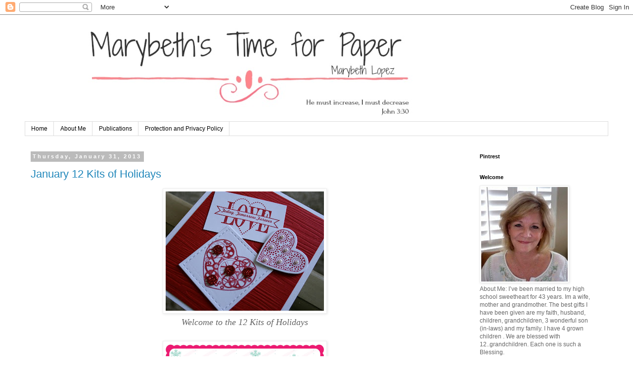

--- FILE ---
content_type: text/html; charset=UTF-8
request_url: https://marybethstimeforpaper.blogspot.com/2013/01/
body_size: 32889
content:
<!DOCTYPE html>
<html class='v2' dir='ltr' lang='en'>
<head>
<link href='https://www.blogger.com/static/v1/widgets/335934321-css_bundle_v2.css' rel='stylesheet' type='text/css'/>
<meta content='width=1100' name='viewport'/>
<meta content='text/html; charset=UTF-8' http-equiv='Content-Type'/>
<meta content='blogger' name='generator'/>
<link href='https://marybethstimeforpaper.blogspot.com/favicon.ico' rel='icon' type='image/x-icon'/>
<link href='https://marybethstimeforpaper.blogspot.com/2013/01/' rel='canonical'/>
<link rel="alternate" type="application/atom+xml" title="Marybeth&#8217;s time for paper - Atom" href="https://marybethstimeforpaper.blogspot.com/feeds/posts/default" />
<link rel="alternate" type="application/rss+xml" title="Marybeth&#8217;s time for paper - RSS" href="https://marybethstimeforpaper.blogspot.com/feeds/posts/default?alt=rss" />
<link rel="service.post" type="application/atom+xml" title="Marybeth&#8217;s time for paper - Atom" href="https://www.blogger.com/feeds/4391102270807630081/posts/default" />
<!--Can't find substitution for tag [blog.ieCssRetrofitLinks]-->
<meta content='https://marybethstimeforpaper.blogspot.com/2013/01/' property='og:url'/>
<meta content='Marybeth’s time for paper' property='og:title'/>
<meta content='' property='og:description'/>
<title>Marybeth&#8217;s time for paper: January 2013</title>
<style id='page-skin-1' type='text/css'><!--
/*
-----------------------------------------------
Blogger Template Style
Name:     Simple
Designer: Blogger
URL:      www.blogger.com
----------------------------------------------- */
/* Content
----------------------------------------------- */
body {
font: normal normal 12px 'Trebuchet MS', Trebuchet, Verdana, sans-serif;
color: #666666;
background: #ffffff none repeat scroll top left;
padding: 0 0 0 0;
}
html body .region-inner {
min-width: 0;
max-width: 100%;
width: auto;
}
h2 {
font-size: 22px;
}
a:link {
text-decoration:none;
color: #2288bb;
}
a:visited {
text-decoration:none;
color: #888888;
}
a:hover {
text-decoration:underline;
color: #33aaff;
}
.body-fauxcolumn-outer .fauxcolumn-inner {
background: transparent none repeat scroll top left;
_background-image: none;
}
.body-fauxcolumn-outer .cap-top {
position: absolute;
z-index: 1;
height: 400px;
width: 100%;
}
.body-fauxcolumn-outer .cap-top .cap-left {
width: 100%;
background: transparent none repeat-x scroll top left;
_background-image: none;
}
.content-outer {
-moz-box-shadow: 0 0 0 rgba(0, 0, 0, .15);
-webkit-box-shadow: 0 0 0 rgba(0, 0, 0, .15);
-goog-ms-box-shadow: 0 0 0 #333333;
box-shadow: 0 0 0 rgba(0, 0, 0, .15);
margin-bottom: 1px;
}
.content-inner {
padding: 10px 40px;
}
.content-inner {
background-color: #ffffff;
}
/* Header
----------------------------------------------- */
.header-outer {
background: transparent none repeat-x scroll 0 -400px;
_background-image: none;
}
.Header h1 {
font: normal normal 40px 'Trebuchet MS',Trebuchet,Verdana,sans-serif;
color: #000000;
text-shadow: 0 0 0 rgba(0, 0, 0, .2);
}
.Header h1 a {
color: #000000;
}
.Header .description {
font-size: 18px;
color: #000000;
}
.header-inner .Header .titlewrapper {
padding: 22px 0;
}
.header-inner .Header .descriptionwrapper {
padding: 0 0;
}
/* Tabs
----------------------------------------------- */
.tabs-inner .section:first-child {
border-top: 0 solid #dddddd;
}
.tabs-inner .section:first-child ul {
margin-top: -1px;
border-top: 1px solid #dddddd;
border-left: 1px solid #dddddd;
border-right: 1px solid #dddddd;
}
.tabs-inner .widget ul {
background: transparent none repeat-x scroll 0 -800px;
_background-image: none;
border-bottom: 1px solid #dddddd;
margin-top: 0;
margin-left: -30px;
margin-right: -30px;
}
.tabs-inner .widget li a {
display: inline-block;
padding: .6em 1em;
font: normal normal 12px 'Trebuchet MS', Trebuchet, Verdana, sans-serif;
color: #000000;
border-left: 1px solid #ffffff;
border-right: 1px solid #dddddd;
}
.tabs-inner .widget li:first-child a {
border-left: none;
}
.tabs-inner .widget li.selected a, .tabs-inner .widget li a:hover {
color: #000000;
background-color: #eeeeee;
text-decoration: none;
}
/* Columns
----------------------------------------------- */
.main-outer {
border-top: 0 solid transparent;
}
.fauxcolumn-left-outer .fauxcolumn-inner {
border-right: 1px solid transparent;
}
.fauxcolumn-right-outer .fauxcolumn-inner {
border-left: 1px solid transparent;
}
/* Headings
----------------------------------------------- */
div.widget > h2,
div.widget h2.title {
margin: 0 0 1em 0;
font: normal bold 11px 'Trebuchet MS',Trebuchet,Verdana,sans-serif;
color: #000000;
}
/* Widgets
----------------------------------------------- */
.widget .zippy {
color: #999999;
text-shadow: 2px 2px 1px rgba(0, 0, 0, .1);
}
.widget .popular-posts ul {
list-style: none;
}
/* Posts
----------------------------------------------- */
h2.date-header {
font: normal bold 11px Arial, Tahoma, Helvetica, FreeSans, sans-serif;
}
.date-header span {
background-color: #bbbbbb;
color: #ffffff;
padding: 0.4em;
letter-spacing: 3px;
margin: inherit;
}
.main-inner {
padding-top: 35px;
padding-bottom: 65px;
}
.main-inner .column-center-inner {
padding: 0 0;
}
.main-inner .column-center-inner .section {
margin: 0 1em;
}
.post {
margin: 0 0 45px 0;
}
h3.post-title, .comments h4 {
font: normal normal 22px 'Trebuchet MS',Trebuchet,Verdana,sans-serif;
margin: .75em 0 0;
}
.post-body {
font-size: 110%;
line-height: 1.4;
position: relative;
}
.post-body img, .post-body .tr-caption-container, .Profile img, .Image img,
.BlogList .item-thumbnail img {
padding: 2px;
background: #ffffff;
border: 1px solid #eeeeee;
-moz-box-shadow: 1px 1px 5px rgba(0, 0, 0, .1);
-webkit-box-shadow: 1px 1px 5px rgba(0, 0, 0, .1);
box-shadow: 1px 1px 5px rgba(0, 0, 0, .1);
}
.post-body img, .post-body .tr-caption-container {
padding: 5px;
}
.post-body .tr-caption-container {
color: #666666;
}
.post-body .tr-caption-container img {
padding: 0;
background: transparent;
border: none;
-moz-box-shadow: 0 0 0 rgba(0, 0, 0, .1);
-webkit-box-shadow: 0 0 0 rgba(0, 0, 0, .1);
box-shadow: 0 0 0 rgba(0, 0, 0, .1);
}
.post-header {
margin: 0 0 1.5em;
line-height: 1.6;
font-size: 90%;
}
.post-footer {
margin: 20px -2px 0;
padding: 5px 10px;
color: #666666;
background-color: #eeeeee;
border-bottom: 1px solid #eeeeee;
line-height: 1.6;
font-size: 90%;
}
#comments .comment-author {
padding-top: 1.5em;
border-top: 1px solid transparent;
background-position: 0 1.5em;
}
#comments .comment-author:first-child {
padding-top: 0;
border-top: none;
}
.avatar-image-container {
margin: .2em 0 0;
}
#comments .avatar-image-container img {
border: 1px solid #eeeeee;
}
/* Comments
----------------------------------------------- */
.comments .comments-content .icon.blog-author {
background-repeat: no-repeat;
background-image: url([data-uri]);
}
.comments .comments-content .loadmore a {
border-top: 1px solid #999999;
border-bottom: 1px solid #999999;
}
.comments .comment-thread.inline-thread {
background-color: #eeeeee;
}
.comments .continue {
border-top: 2px solid #999999;
}
/* Accents
---------------------------------------------- */
.section-columns td.columns-cell {
border-left: 1px solid transparent;
}
.blog-pager {
background: transparent url(//www.blogblog.com/1kt/simple/paging_dot.png) repeat-x scroll top center;
}
.blog-pager-older-link, .home-link,
.blog-pager-newer-link {
background-color: #ffffff;
padding: 5px;
}
.footer-outer {
border-top: 1px dashed #bbbbbb;
}
/* Mobile
----------------------------------------------- */
body.mobile  {
background-size: auto;
}
.mobile .body-fauxcolumn-outer {
background: transparent none repeat scroll top left;
}
.mobile .body-fauxcolumn-outer .cap-top {
background-size: 100% auto;
}
.mobile .content-outer {
-webkit-box-shadow: 0 0 3px rgba(0, 0, 0, .15);
box-shadow: 0 0 3px rgba(0, 0, 0, .15);
}
.mobile .tabs-inner .widget ul {
margin-left: 0;
margin-right: 0;
}
.mobile .post {
margin: 0;
}
.mobile .main-inner .column-center-inner .section {
margin: 0;
}
.mobile .date-header span {
padding: 0.1em 10px;
margin: 0 -10px;
}
.mobile h3.post-title {
margin: 0;
}
.mobile .blog-pager {
background: transparent none no-repeat scroll top center;
}
.mobile .footer-outer {
border-top: none;
}
.mobile .main-inner, .mobile .footer-inner {
background-color: #ffffff;
}
.mobile-index-contents {
color: #666666;
}
.mobile-link-button {
background-color: #2288bb;
}
.mobile-link-button a:link, .mobile-link-button a:visited {
color: #ffffff;
}
.mobile .tabs-inner .section:first-child {
border-top: none;
}
.mobile .tabs-inner .PageList .widget-content {
background-color: #eeeeee;
color: #000000;
border-top: 1px solid #dddddd;
border-bottom: 1px solid #dddddd;
}
.mobile .tabs-inner .PageList .widget-content .pagelist-arrow {
border-left: 1px solid #dddddd;
}

--></style>
<style id='template-skin-1' type='text/css'><!--
body {
min-width: 1260px;
}
.content-outer, .content-fauxcolumn-outer, .region-inner {
min-width: 1260px;
max-width: 1260px;
_width: 1260px;
}
.main-inner .columns {
padding-left: 0;
padding-right: 290px;
}
.main-inner .fauxcolumn-center-outer {
left: 0;
right: 290px;
/* IE6 does not respect left and right together */
_width: expression(this.parentNode.offsetWidth -
parseInt("0") -
parseInt("290px") + 'px');
}
.main-inner .fauxcolumn-left-outer {
width: 0;
}
.main-inner .fauxcolumn-right-outer {
width: 290px;
}
.main-inner .column-left-outer {
width: 0;
right: 100%;
margin-left: -0;
}
.main-inner .column-right-outer {
width: 290px;
margin-right: -290px;
}
#layout {
min-width: 0;
}
#layout .content-outer {
min-width: 0;
width: 800px;
}
#layout .region-inner {
min-width: 0;
width: auto;
}
body#layout div.add_widget {
padding: 8px;
}
body#layout div.add_widget a {
margin-left: 32px;
}
--></style>
<link href='https://www.blogger.com/dyn-css/authorization.css?targetBlogID=4391102270807630081&amp;zx=88f317fe-e121-40a1-b5d8-54ac315c3d19' media='none' onload='if(media!=&#39;all&#39;)media=&#39;all&#39;' rel='stylesheet'/><noscript><link href='https://www.blogger.com/dyn-css/authorization.css?targetBlogID=4391102270807630081&amp;zx=88f317fe-e121-40a1-b5d8-54ac315c3d19' rel='stylesheet'/></noscript>
<meta name='google-adsense-platform-account' content='ca-host-pub-1556223355139109'/>
<meta name='google-adsense-platform-domain' content='blogspot.com'/>

<link rel="stylesheet" href="https://fonts.googleapis.com/css2?display=swap&family=Caveat&family=Courgette&family=Kaushan+Script&family=Satisfy&family=Great+Vibes&family=Parisienne&family=Marck+Script"></head>
<body class='loading variant-simplysimple'>
<div class='navbar section' id='navbar' name='Navbar'><div class='widget Navbar' data-version='1' id='Navbar1'><script type="text/javascript">
    function setAttributeOnload(object, attribute, val) {
      if(window.addEventListener) {
        window.addEventListener('load',
          function(){ object[attribute] = val; }, false);
      } else {
        window.attachEvent('onload', function(){ object[attribute] = val; });
      }
    }
  </script>
<div id="navbar-iframe-container"></div>
<script type="text/javascript" src="https://apis.google.com/js/platform.js"></script>
<script type="text/javascript">
      gapi.load("gapi.iframes:gapi.iframes.style.bubble", function() {
        if (gapi.iframes && gapi.iframes.getContext) {
          gapi.iframes.getContext().openChild({
              url: 'https://www.blogger.com/navbar/4391102270807630081?origin\x3dhttps://marybethstimeforpaper.blogspot.com',
              where: document.getElementById("navbar-iframe-container"),
              id: "navbar-iframe"
          });
        }
      });
    </script><script type="text/javascript">
(function() {
var script = document.createElement('script');
script.type = 'text/javascript';
script.src = '//pagead2.googlesyndication.com/pagead/js/google_top_exp.js';
var head = document.getElementsByTagName('head')[0];
if (head) {
head.appendChild(script);
}})();
</script>
</div></div>
<div class='body-fauxcolumns'>
<div class='fauxcolumn-outer body-fauxcolumn-outer'>
<div class='cap-top'>
<div class='cap-left'></div>
<div class='cap-right'></div>
</div>
<div class='fauxborder-left'>
<div class='fauxborder-right'></div>
<div class='fauxcolumn-inner'>
</div>
</div>
<div class='cap-bottom'>
<div class='cap-left'></div>
<div class='cap-right'></div>
</div>
</div>
</div>
<div class='content'>
<div class='content-fauxcolumns'>
<div class='fauxcolumn-outer content-fauxcolumn-outer'>
<div class='cap-top'>
<div class='cap-left'></div>
<div class='cap-right'></div>
</div>
<div class='fauxborder-left'>
<div class='fauxborder-right'></div>
<div class='fauxcolumn-inner'>
</div>
</div>
<div class='cap-bottom'>
<div class='cap-left'></div>
<div class='cap-right'></div>
</div>
</div>
</div>
<div class='content-outer'>
<div class='content-cap-top cap-top'>
<div class='cap-left'></div>
<div class='cap-right'></div>
</div>
<div class='fauxborder-left content-fauxborder-left'>
<div class='fauxborder-right content-fauxborder-right'></div>
<div class='content-inner'>
<header>
<div class='header-outer'>
<div class='header-cap-top cap-top'>
<div class='cap-left'></div>
<div class='cap-right'></div>
</div>
<div class='fauxborder-left header-fauxborder-left'>
<div class='fauxborder-right header-fauxborder-right'></div>
<div class='region-inner header-inner'>
<div class='header section' id='header' name='Header'><div class='widget Header' data-version='1' id='Header1'>
<div id='header-inner'>
<a href='https://marybethstimeforpaper.blogspot.com/' style='display: block'>
<img alt='Marybeth’s time for paper' height='206px; ' id='Header1_headerimg' src='https://blogger.googleusercontent.com/img/b/R29vZ2xl/AVvXsEifOQbuliPtAxTfKqQoPwfr3PFLcO9Xq-RzuN_GeDoDD9DsOtRPqJLrMT64ffZDyIblCM6lWQNqEIgDOcY0DB1AdH42Cc3XJrH8qxhuO4utnhwnbH_2H57aMivGwsaAUlmPJB4VOAOXJcIo/s1600/download-16.jpg' style='display: block' width='800px; '/>
</a>
</div>
</div></div>
</div>
</div>
<div class='header-cap-bottom cap-bottom'>
<div class='cap-left'></div>
<div class='cap-right'></div>
</div>
</div>
</header>
<div class='tabs-outer'>
<div class='tabs-cap-top cap-top'>
<div class='cap-left'></div>
<div class='cap-right'></div>
</div>
<div class='fauxborder-left tabs-fauxborder-left'>
<div class='fauxborder-right tabs-fauxborder-right'></div>
<div class='region-inner tabs-inner'>
<div class='tabs section' id='crosscol' name='Cross-Column'><div class='widget PageList' data-version='1' id='PageList1'>
<h2>Pages</h2>
<div class='widget-content'>
<ul>
<li>
<a href='https://marybethstimeforpaper.blogspot.com/'>Home</a>
</li>
<li>
<a href='https://marybethstimeforpaper.blogspot.com/p/about-me_1.html'>About Me</a>
</li>
<li>
<a href='https://marybethstimeforpaper.blogspot.com/p/publications.html'>Publications </a>
</li>
<li>
<a href='https://marybethstimeforpaper.blogspot.com/p/data-protection-and-privacy-policy-in.html'> Protection and Privacy Policy</a>
</li>
</ul>
<div class='clear'></div>
</div>
</div></div>
<div class='tabs no-items section' id='crosscol-overflow' name='Cross-Column 2'></div>
</div>
</div>
<div class='tabs-cap-bottom cap-bottom'>
<div class='cap-left'></div>
<div class='cap-right'></div>
</div>
</div>
<div class='main-outer'>
<div class='main-cap-top cap-top'>
<div class='cap-left'></div>
<div class='cap-right'></div>
</div>
<div class='fauxborder-left main-fauxborder-left'>
<div class='fauxborder-right main-fauxborder-right'></div>
<div class='region-inner main-inner'>
<div class='columns fauxcolumns'>
<div class='fauxcolumn-outer fauxcolumn-center-outer'>
<div class='cap-top'>
<div class='cap-left'></div>
<div class='cap-right'></div>
</div>
<div class='fauxborder-left'>
<div class='fauxborder-right'></div>
<div class='fauxcolumn-inner'>
</div>
</div>
<div class='cap-bottom'>
<div class='cap-left'></div>
<div class='cap-right'></div>
</div>
</div>
<div class='fauxcolumn-outer fauxcolumn-left-outer'>
<div class='cap-top'>
<div class='cap-left'></div>
<div class='cap-right'></div>
</div>
<div class='fauxborder-left'>
<div class='fauxborder-right'></div>
<div class='fauxcolumn-inner'>
</div>
</div>
<div class='cap-bottom'>
<div class='cap-left'></div>
<div class='cap-right'></div>
</div>
</div>
<div class='fauxcolumn-outer fauxcolumn-right-outer'>
<div class='cap-top'>
<div class='cap-left'></div>
<div class='cap-right'></div>
</div>
<div class='fauxborder-left'>
<div class='fauxborder-right'></div>
<div class='fauxcolumn-inner'>
</div>
</div>
<div class='cap-bottom'>
<div class='cap-left'></div>
<div class='cap-right'></div>
</div>
</div>
<!-- corrects IE6 width calculation -->
<div class='columns-inner'>
<div class='column-center-outer'>
<div class='column-center-inner'>
<div class='main section' id='main' name='Main'><div class='widget Blog' data-version='1' id='Blog1'>
<div class='blog-posts hfeed'>

          <div class="date-outer">
        
<h2 class='date-header'><span>Thursday, January 31, 2013</span></h2>

          <div class="date-posts">
        
<div class='post-outer'>
<div class='post hentry uncustomized-post-template' itemprop='blogPost' itemscope='itemscope' itemtype='http://schema.org/BlogPosting'>
<meta content='https://blogger.googleusercontent.com/img/b/R29vZ2xl/AVvXsEj_g_E1qHcLXsJEHkL8T1CfzJOLma_RwJSJBP2pkvIpqhrRszun-jYJqbD8_C4o32vViCP_nuI3gJ8EQmxDB7vwrdTUZrH0Tj312y71WQEFm3XxppEQu3Elk-zCiQRgTGKvNFl7Yw9G_P8/s320/IMG_0088.JPG' itemprop='image_url'/>
<meta content='4391102270807630081' itemprop='blogId'/>
<meta content='4142803931707038961' itemprop='postId'/>
<a name='4142803931707038961'></a>
<h3 class='post-title entry-title' itemprop='name'>
<a href='https://marybethstimeforpaper.blogspot.com/2013/01/january-12-kits-of-holidays.html'>January 12 Kits of Holidays</a>
</h3>
<div class='post-header'>
<div class='post-header-line-1'></div>
</div>
<div class='post-body entry-content' id='post-body-4142803931707038961' itemprop='description articleBody'>
<div class="separator" style="clear: both; text-align: center;">
<a href="https://blogger.googleusercontent.com/img/b/R29vZ2xl/AVvXsEj_g_E1qHcLXsJEHkL8T1CfzJOLma_RwJSJBP2pkvIpqhrRszun-jYJqbD8_C4o32vViCP_nuI3gJ8EQmxDB7vwrdTUZrH0Tj312y71WQEFm3XxppEQu3Elk-zCiQRgTGKvNFl7Yw9G_P8/s1600/IMG_0088.JPG" imageanchor="1" style="margin-left: 1em; margin-right: 1em;"><img border="0" height="241" src="https://blogger.googleusercontent.com/img/b/R29vZ2xl/AVvXsEj_g_E1qHcLXsJEHkL8T1CfzJOLma_RwJSJBP2pkvIpqhrRszun-jYJqbD8_C4o32vViCP_nuI3gJ8EQmxDB7vwrdTUZrH0Tj312y71WQEFm3XxppEQu3Elk-zCiQRgTGKvNFl7Yw9G_P8/s320/IMG_0088.JPG" width="320" /></a></div>
<div class="separator" style="clear: both; text-align: center;">
<i><span class="Apple-style-span" style="font-family: Times, 'Times New Roman', serif; font-size: large;">Welcome to the 12 Kits of Holidays</span></i></div>
<div class="separator" style="clear: both; text-align: center;">
<span class="Apple-style-span" style="font-family: Times, 'Times New Roman', serif; font-size: large;"><i><br /></i></span><a href="https://blogger.googleusercontent.com/img/b/R29vZ2xl/AVvXsEhCWHEaJ5KWrZf4fKvu2RDX7g2pEaOQmud2oip91G0kmmSeLejP4y5XKLrMdvIrJrwpeKAilAWSN7Rrbq50F80lNfQubeVioKw2Tr2ntZ3IIMJrydzN1FsVGc4edjaXbf_QBmTos4wzas8/s1600/kits2.gif" imageanchor="1" style="margin-left: 1em; margin-right: 1em;"><img border="0" src="https://blogger.googleusercontent.com/img/b/R29vZ2xl/AVvXsEhCWHEaJ5KWrZf4fKvu2RDX7g2pEaOQmud2oip91G0kmmSeLejP4y5XKLrMdvIrJrwpeKAilAWSN7Rrbq50F80lNfQubeVioKw2Tr2ntZ3IIMJrydzN1FsVGc4edjaXbf_QBmTos4wzas8/s1600/kits2.gif" /></a></div>
<div class="" style="clear: both; text-align: center;">
<i><span class="Apple-style-span" style="font-family: Times, 'Times New Roman', serif;">Thank you Suzanne for the new banner.</span></i></div>
<div class="" style="clear: both; text-align: center;">
<i><span class="Apple-style-span" style="font-family: Times, 'Times New Roman', serif;"><br /></span></i></div>
<div class="" style="clear: both; text-align: center;">
<span class="Apple-style-span" style="font-family: Times, 'Times New Roman', serif; font-size: large;"><i>Joyce is the host for this month .</i></span></div>
<div class="" style="clear: both; text-align: center;">
<span class="Apple-style-span" style="font-family: Times, 'Times New Roman', serif; font-size: large;"><i>&nbsp;As you can see, Joyce sent us a gorgeous, fun kit!</i></span></div>
<div class="" style="clear: both; text-align: center;">
<span class="Apple-style-span" style="font-family: Times, 'Times New Roman', serif; font-size: large;"><i>Thank you!</i></span></div>
<div class="" style="clear: both; text-align: center;">
<span class="Apple-style-span" style="font-family: Times, 'Times New Roman', serif; font-size: large;"><i><br /></i></span></div>
<div class="separator" style="clear: both; text-align: center;">
<a href="https://blogger.googleusercontent.com/img/b/R29vZ2xl/AVvXsEgKV-eIGcir6MzPzuBWvdAiRjns84-AXrvRWIwJ2xp8t57ZkHBau05GNhm8Q0UP2KVdn8lFnwzXnTKnJRhbZdkht0zherEMYr8ezzuUba6xZAX4c7sJqJKIKUaiohKJtyBE62zgGkBuFu4/s1600/0113+Kit.JPG" imageanchor="1" style="margin-left: 1em; margin-right: 1em;"><img border="0" height="240" src="https://blogger.googleusercontent.com/img/b/R29vZ2xl/AVvXsEgKV-eIGcir6MzPzuBWvdAiRjns84-AXrvRWIwJ2xp8t57ZkHBau05GNhm8Q0UP2KVdn8lFnwzXnTKnJRhbZdkht0zherEMYr8ezzuUba6xZAX4c7sJqJKIKUaiohKJtyBE62zgGkBuFu4/s320/0113+Kit.JPG" width="320" /></a></div>
<div style="text-align: center;">
<i><span class="Apple-style-span" style="font-family: Times, 'Times New Roman', serif;">Photo by Kara, Thanks!</span></i><br />
<i><span class="Apple-style-span" style="font-family: Times, 'Times New Roman', serif;"><br /></span></i>
<i><span class="Apple-style-span" style="font-family: Times, 'Times New Roman', serif; font-size: large;">As we say goodbye to&nbsp;<a href="http://emptynestcrafter.blogspot.com/">Cathy</a>&nbsp;and&nbsp;<a href="http://thecardyard.blogspot.com/">Suzanne</a></span></i><br />
<i><span class="Apple-style-span" style="font-family: Times, 'Times New Roman', serif; font-size: large;">We welcome our two new members,&nbsp;</span></i><br />
<i><span class="Apple-style-span" style="font-family: Times, 'Times New Roman', serif; font-size: large;"><a href="//www.blogger.com/profile/05197819708436812914">Tracey McNeely</a>&nbsp;</span></i><i><span class="Apple-style-span" style="font-family: Times, 'Times New Roman', serif; font-size: large;">and&nbsp;<a href="http://ginghamgirlsadventures.blogspot.com/">Kelly Schirmer</a>.&nbsp;</span></i><br />
<i><span class="Apple-style-span" style="font-family: Times, 'Times New Roman', serif; font-size: large;">We are so lucky to have these two talented</span></i><br />
<i><span class="Apple-style-span" style="font-family: Times, 'Times New Roman', serif; font-size: large;">friends &nbsp;join our group.</span></i><br />
<i><span class="Apple-style-span" style="font-family: Times, 'Times New Roman', serif; font-size: large;"><br /></span></i>
<i><span class="Apple-style-span" style="font-family: Times, 'Times New Roman', serif; font-size: large;">Welcome!</span></i><br />
<i><span class="Apple-style-span" style="font-family: Times, 'Times New Roman', serif; font-size: large;"><br /></span></i>
<a href="https://blogger.googleusercontent.com/img/b/R29vZ2xl/AVvXsEiv9RU-iC2u44Z3Avq7xh6T6T4HxvBw4lxBTDFeFk_GkAedh7YoV9JUbZtK4BbElkNZ93wk3hnj-zqG8n5XzW3sImO6RkzP2WKNN6C-P8MiqxRHCgfVx5sZ7aH-2SG7awsrW_MdcDYYzcA/s1600/IMG_0042.JPG" imageanchor="1" style="margin-left: 1em; margin-right: 1em;"><img border="0" height="578" src="https://blogger.googleusercontent.com/img/b/R29vZ2xl/AVvXsEiv9RU-iC2u44Z3Avq7xh6T6T4HxvBw4lxBTDFeFk_GkAedh7YoV9JUbZtK4BbElkNZ93wk3hnj-zqG8n5XzW3sImO6RkzP2WKNN6C-P8MiqxRHCgfVx5sZ7aH-2SG7awsrW_MdcDYYzcA/s640/IMG_0042.JPG" width="640" /></a><br />
<i><span class="Apple-style-span" style="font-family: Times, 'Times New Roman', serif;"><br /></span></i>
<br />
<div class="separator" style="clear: both; text-align: center;">
<a href="https://blogger.googleusercontent.com/img/b/R29vZ2xl/AVvXsEj8S5URdxmfzhFOQIY_Jx7ynN1RZoKexP8GiGgnPV4IXbsctrX2MmRuEC-enY7CwtGKOUzMXhjQtYLLV_3W-WMhrE7stFHBkG5iWV4q9UF-eppZz74ubmyj68woomh7RzBFpAs3FQobWww/s1600/IMG_0298.JPG" imageanchor="1" style="margin-left: 1em; margin-right: 1em;"><img border="0" height="640" src="https://blogger.googleusercontent.com/img/b/R29vZ2xl/AVvXsEj8S5URdxmfzhFOQIY_Jx7ynN1RZoKexP8GiGgnPV4IXbsctrX2MmRuEC-enY7CwtGKOUzMXhjQtYLLV_3W-WMhrE7stFHBkG5iWV4q9UF-eppZz74ubmyj68woomh7RzBFpAs3FQobWww/s640/IMG_0298.JPG" width="544" /></a></div>
<i><span class="Apple-style-span" style="font-family: Times, 'Times New Roman', serif;"><br /></span></i>
<br />
<div class="separator" style="clear: both; text-align: center;">
<a href="https://blogger.googleusercontent.com/img/b/R29vZ2xl/AVvXsEjcoFrFpjObd1FUj76iamhWdptfwt7FQVgGI7gbh7I10SfrbOzMagmrsJT1tbk9i8qT8-VABYFa9EqFeqjZBUKoFeOQDYlDXWafR5KBEb5uJU7hEqWaedEh2KU127BHnTnfULlhZZ_WG_U/s1600/IMG_0308.JPG" imageanchor="1" style="margin-left: 1em; margin-right: 1em;"><img border="0" height="456" src="https://blogger.googleusercontent.com/img/b/R29vZ2xl/AVvXsEjcoFrFpjObd1FUj76iamhWdptfwt7FQVgGI7gbh7I10SfrbOzMagmrsJT1tbk9i8qT8-VABYFa9EqFeqjZBUKoFeOQDYlDXWafR5KBEb5uJU7hEqWaedEh2KU127BHnTnfULlhZZ_WG_U/s640/IMG_0308.JPG" width="640" /></a></div>
<i><span class="Apple-style-span" style="font-family: Times, 'Times New Roman', serif; font-size: large;">My sisters (Maryjo) birthday!</span></i><br />
<span class="Apple-style-span" style="font-family: Times, 'Times New Roman', serif; font-size: large;"><i><a href="http://www.serendipitystamps.com/months/276QCL.html">Small Months &amp; Numbers S</a>erendipity Stamps</i></span><br />
<span class="Apple-style-span" style="font-family: Times, 'Times New Roman', serif; font-size: large;"><br /></span>


<div class="separator" style="clear: both; text-align: center;">
<a href="https://blogger.googleusercontent.com/img/b/R29vZ2xl/AVvXsEjVbgCe_zuNCcl92qgTVbwjCexoCOo-qN9QddA_vnLlOUbU_KBL2JJjVtIPz9nP9aemNKYW8s477w1nj8q_JDyjbJfbRy0qTXammYADn1E_tnzYEgeT1Lkqzymx2JYc214npeE7i07tfKc/s1600/IMG_0313.JPG" imageanchor="1" style="margin-left: 1em; margin-right: 1em;"><img border="0" height="640" src="https://blogger.googleusercontent.com/img/b/R29vZ2xl/AVvXsEjVbgCe_zuNCcl92qgTVbwjCexoCOo-qN9QddA_vnLlOUbU_KBL2JJjVtIPz9nP9aemNKYW8s477w1nj8q_JDyjbJfbRy0qTXammYADn1E_tnzYEgeT1Lkqzymx2JYc214npeE7i07tfKc/s640/IMG_0313.JPG" width="516" /></a></div>
<i><span class="Apple-style-span" style="font-family: Times, 'Times New Roman', serif;"><br /></span></i>
<br />
<div class="separator" style="clear: both; text-align: center;">
<a href="https://blogger.googleusercontent.com/img/b/R29vZ2xl/AVvXsEhR2EEaCwTOqkmZ32RFh7GglXbUYEeVszYu6wA18rVYxc31HHNFM3mdu7tQWQgWu0RbbO1J3K9DXMrKXLEjvHXXOF0mWW8oMfxaJVSEU1iKh4bX7vT_GB8yVrr0N3yhtzYnZLTM27qCEy0/s1600/IMG_0303.JPG" imageanchor="1" style="margin-left: 1em; margin-right: 1em;"><img border="0" height="640" src="https://blogger.googleusercontent.com/img/b/R29vZ2xl/AVvXsEhR2EEaCwTOqkmZ32RFh7GglXbUYEeVszYu6wA18rVYxc31HHNFM3mdu7tQWQgWu0RbbO1J3K9DXMrKXLEjvHXXOF0mWW8oMfxaJVSEU1iKh4bX7vT_GB8yVrr0N3yhtzYnZLTM27qCEy0/s640/IMG_0303.JPG" width="560" /></a></div>
<div class="separator" style="clear: both; text-align: center;">
<br /></div>
<div class="separator" style="clear: both; text-align: center;">
<a href="https://blogger.googleusercontent.com/img/b/R29vZ2xl/AVvXsEikDFfSJN1Ckz_4gW7O2-SmirkUiPCXey0ifcT4yyKhbg2BKH7KGE_xQI0uT1wmT21hWjcUF9v53p9zqOjA1Wv_ToRfLJ_dZ3vmfuFXYOEugAHlBoegeUzl44oda4F_Iylq36FYysp2_SA/s1600/IMG_0079.JPG" imageanchor="1" style="margin-left: 1em; margin-right: 1em;"><img border="0" height="640" src="https://blogger.googleusercontent.com/img/b/R29vZ2xl/AVvXsEikDFfSJN1Ckz_4gW7O2-SmirkUiPCXey0ifcT4yyKhbg2BKH7KGE_xQI0uT1wmT21hWjcUF9v53p9zqOjA1Wv_ToRfLJ_dZ3vmfuFXYOEugAHlBoegeUzl44oda4F_Iylq36FYysp2_SA/s640/IMG_0079.JPG" width="610" /></a></div>
<div class="separator" style="clear: both; text-align: center;">
<i><span class="Apple-style-span" style="font-family: Times, 'Times New Roman', serif; font-size: large;"><br /></span></i></div>
<div class="separator" style="clear: both; text-align: center;">
<span class="Apple-style-span" style="font-family: Times, 'Times New Roman', serif; font-size: large;"><i>I had so much fun and the cards came together with such ease. Keeping this short since I made so many cards.&nbsp;</i></span></div>
<div class="separator" style="clear: both; text-align: center;">
<span class="Apple-style-span" style="font-family: Times, 'Times New Roman', serif; font-size: large;"><i>Please stop and see what the rest</i></span></div>
<span class="Apple-style-span" style="font-family: Times, 'Times New Roman', serif; font-size: large;"><i>of the girls have made with the gorgeous kit&nbsp;</i></span><br />
<span class="Apple-style-span" style="font-family: Times, 'Times New Roman', serif; font-size: large;"><i>Joyce sent to all of us !</i></span><br />
<span class="Apple-style-span" style="color: #cc0000; font-family: Times, 'Times New Roman', serif; font-size: large;"><i><br /></i></span>
<span class="Apple-style-span" style="line-height: 16px;"></span><br />
<ul style="line-height: 1.2; margin-bottom: 0px; margin-left: 0px; margin-right: 0px; margin-top: 0px; padding-bottom: 0px; padding-left: 1.25em; padding-right: 0px; padding-top: 0px;"><i><span class="Apple-style-span" style="font-family: Times, 'Times New Roman', serif;">
<li style="color: #cc0000; margin-bottom: 0px; margin-left: 0px; margin-right: 0px; margin-top: 0px; padding-bottom: 0.25em; padding-left: 0px; padding-right: 0px; padding-top: 0.25em; text-indent: 0px;"><a href="//www.blogger.com/profile/05197819708436812914">Tracey McNeely</a></li>
<li style="color: #cc0000; margin-bottom: 0px; margin-left: 0px; margin-right: 0px; margin-top: 0px; padding-bottom: 0.25em; padding-left: 0px; padding-right: 0px; padding-top: 0.25em; text-indent: 0px;"><a href="http://itsapatchworklife.blogspot.com/" style="text-decoration: none;">Renee: ItsAPatchworkLife</a></li>
<li style="color: #cc0000; margin-bottom: 0px; margin-left: 0px; margin-right: 0px; margin-top: 0px; padding-bottom: 0.25em; padding-left: 0px; padding-right: 0px; padding-top: 0.25em; text-indent: 0px;"><a href="http://christinamaclaren.blogspot.com/" style="text-decoration: none;">Christina: SeaGlass&amp;Sentiments</a></li>
<li style="color: #cc0000; margin-bottom: 0px; margin-left: 0px; margin-right: 0px; margin-top: 0px; padding-bottom: 0.25em; padding-left: 0px; padding-right: 0px; padding-top: 0.25em; text-indent: 0px;"><a href="http://thepaperparade.blogspot.com/" style="text-decoration: none;">Jessica: The Paper Parade</a></li>
<li style="color: #cc0000; margin-bottom: 0px; margin-left: 0px; margin-right: 0px; margin-top: 0px; padding-bottom: 0.25em; padding-left: 0px; padding-right: 0px; padding-top: 0.25em; text-indent: 0px;"><a href="http://akeptlife.blogspot.com/" style="text-decoration: none;">Jeanne: AKeptLife</a></li>
<li style="color: #cc0000; margin-bottom: 0px; margin-left: 0px; margin-right: 0px; margin-top: 0px; padding-bottom: 0.25em; padding-left: 0px; padding-right: 0px; padding-top: 0.25em; text-indent: 0px;"><a href="http://onpapillonwings.blogspot.com/" style="text-decoration: none;">Sharron: OnPapillionWings</a></li>
<li style="color: #cc0000; margin-bottom: 0px; margin-left: 0px; margin-right: 0px; margin-top: 0px; padding-bottom: 0.25em; padding-left: 0px; padding-right: 0px; padding-top: 0.25em; text-indent: 0px;"><a href="http://kandrdesigns.blogspot.com/" style="text-decoration: none;">Kara: KandRDesigns</a></li>
<li style="color: #cc0000; margin-bottom: 0px; margin-left: 0px; margin-right: 0px; margin-top: 0px; padding-bottom: 0.25em; padding-left: 0px; padding-right: 0px; padding-top: 0.25em; text-indent: 0px;"><a href="http://stamp-n-paradise.blogspot.com/" style="text-decoration: none;">Amy: Stamp-n-Paradise</a></li>
<li style="color: #cc0000; margin-bottom: 0px; margin-left: 0px; margin-right: 0px; margin-top: 0px; padding-bottom: 0.25em; padding-left: 0px; padding-right: 0px; padding-top: 0.25em; text-indent: 0px;"><a href="http://cupcakescardsandkim.blogspot.com/" style="text-decoration: none;">Kim: CupcakesCardsandKim</a></li>
<li style="color: #cc0000; margin-bottom: 0px; margin-left: 0px; margin-right: 0px; margin-top: 0px; padding-bottom: 0.25em; padding-left: 0px; padding-right: 0px; padding-top: 0.25em; text-indent: 0px;"><a href="http://cards-by-the-sea.blogspot.com/" style="text-decoration: none;">Joyce: Cards-by-the-Sea</a></li>
<li style="color: #cc0000; margin-bottom: 0px; margin-left: 0px; margin-right: 0px; margin-top: 0px; padding-bottom: 0.25em; padding-left: 0px; padding-right: 0px; padding-top: 0.25em; text-indent: 0px;"><a href="http://ginghamgirlsadventures.blogspot.com/">Kelly Schirmer</a></li>
<li style="color: #cc0000; margin-bottom: 0px; margin-left: 0px; margin-right: 0px; margin-top: 0px; padding-bottom: 0.25em; padding-left: 0px; padding-right: 0px; padding-top: 0.25em; text-indent: 0px;"><a href="http://marybethstimeforpaper.blogspot.com/" style="text-decoration: none;">Marybeth: Marybeth's Time for Paper (ME)</a></li>
<li style="color: #cc0000; margin-bottom: 0px; margin-left: 0px; margin-right: 0px; margin-top: 0px; padding-bottom: 0.25em; padding-left: 0px; padding-right: 0px; padding-top: 0.25em; text-indent: 0px;"><br /></li>
<li style="margin-bottom: 0px; margin-left: 0px; margin-right: 0px; margin-top: 0px; padding-bottom: 0.25em; padding-left: 0px; padding-right: 0px; padding-top: 0.25em; text-indent: 0px;"><div style="font: normal normal normal 14px/normal 'Lucida Grande'; margin-bottom: 10px; margin-left: 0px; margin-right: 0px; margin-top: 0px; text-align: left;">
<i><span class="Apple-style-span" style="font-family: Times, 'Times New Roman', serif; font-size: xx-small;"><span style="letter-spacing: 0px;"><b>Stamps</b></span><span style="font: normal normal normal 12px/normal 'Lucida Grande'; letter-spacing: 0px;">:</span></span></i></div>
<div style="font: normal normal normal 11px/normal 'Lucida Grande'; margin-bottom: 10px; margin-left: 0px; margin-right: 0px; margin-top: 0px; text-align: left;">
<span style="letter-spacing: 0.0px;"><i><span class="Apple-style-span" style="font-family: Times, 'Times New Roman', serif; font-size: xx-small;">Paper Smooches:&nbsp; Good Gab</span></i></span></div>
<div style="font: normal normal normal 11px/normal 'Lucida Grande'; margin-bottom: 10px; margin-left: 0px; margin-right: 0px; margin-top: 0px; text-align: left;">
<span style="letter-spacing: 0.0px;"><i><span class="Apple-style-span" style="font-family: Times, 'Times New Roman', serif; font-size: xx-small;">Stampin Up:&nbsp; XOXO, Valentine Defined</span></i></span></div>
<div style="font: normal normal normal 11px/normal 'Lucida Grande'; margin-bottom: 10px; margin-left: 0px; margin-right: 0px; margin-top: 0px; text-align: left;">
<span style="letter-spacing: 0.0px;"><i><span class="Apple-style-span" style="font-family: Times, 'Times New Roman', serif; font-size: xx-small;">WPlus9:&nbsp; Love You More, A Pocketful Valentine</span></i></span></div>
<div style="font: normal normal normal 11px/normal 'Lucida Grande'; margin-bottom: 10px; margin-left: 0px; margin-right: 0px; margin-top: 0px; text-align: left;">
<span style="letter-spacing: 0.0px;"><i><span class="Apple-style-span" style="font-family: Times, 'Times New Roman', serif; font-size: xx-small;">PTI:&nbsp; Love &amp; Marriage, Think Big Favorites, Just the Ticket, Heart Prints</span></i></span></div>
<div style="font: normal normal normal 11px/normal 'Lucida Grande'; margin-bottom: 10px; margin-left: 0px; margin-right: 0px; margin-top: 0px; text-align: left;">
<span style="letter-spacing: 0.0px;"><i><span class="Apple-style-span" style="font-family: Times, 'Times New Roman', serif; font-size: xx-small;">Technique Tuesday:&nbsp; Love Makes the World Go Round</span></i></span></div>
<div style="font: normal normal normal 11px/normal 'Lucida Grande'; margin-bottom: 10px; margin-left: 0px; margin-right: 0px; margin-top: 0px; text-align: left;">
<span style="letter-spacing: 0.0px;"><i><span class="Apple-style-span" style="font-family: Times, 'Times New Roman', serif; font-size: xx-small;">Verve:&nbsp; Wild Thing</span></i></span></div>
<div style="font: normal normal normal 11px/normal 'Lucida Grande'; margin-bottom: 10px; margin-left: 0px; margin-right: 0px; margin-top: 0px; min-height: 13px; text-align: left;">
<i><span class="Apple-style-span" style="font-family: Times, 'Times New Roman', serif; font-size: xx-small;"><span style="letter-spacing: 0.0px;"></span><br /></span></i></div>
<div style="font: normal normal normal 14px/normal 'Lucida Grande'; margin-bottom: 10px; margin-left: 0px; margin-right: 0px; margin-top: 0px; text-align: left;">
<span style="letter-spacing: 0.0px;"><b><i><span class="Apple-style-span" style="font-family: Times, 'Times New Roman', serif; font-size: xx-small;">Dies: &nbsp;</span></i></b></span></div>
<div style="font: normal normal normal 12px/normal 'Lucida Grande'; margin-bottom: 10px; margin-left: 0px; margin-right: 0px; margin-top: 0px; text-align: left;">
<span style="letter-spacing: 0.0px;"><i><span class="Apple-style-span" style="font-family: Times, 'Times New Roman', serif; font-size: xx-small;">PTI:&nbsp; Perfect Patches, Mat Stack #3, Just the Ticket, Heart Border, Heart Prints, XOXO Border&nbsp;</span></i></span></div>
<div style="font: normal normal normal 12px/normal 'Lucida Grande'; margin-bottom: 10px; margin-left: 0px; margin-right: 0px; margin-top: 0px; text-align: left;">
<span style="letter-spacing: 0.0px;"><i><span class="Apple-style-span" style="font-family: Times, 'Times New Roman', serif; font-size: xx-small;">Memory Box: &nbsp; Piestra Tile</span></i></span></div>
<div style="font: normal normal normal 12px/normal 'Lucida Grande'; margin-bottom: 10px; margin-left: 0px; margin-right: 0px; margin-top: 0px; text-align: left;">
<span style="letter-spacing: 0.0px;"><i><span class="Apple-style-span" style="font-family: Times, 'Times New Roman', serif; font-size: xx-small;">Lil Inker:&nbsp; Stitched Squares and Rectangles, Instant Camera, Stitched Sentiment Flag</span></i></span></div>
<div style="font: normal normal normal 12px/normal 'Lucida Grande'; margin-bottom: 10px; margin-left: 0px; margin-right: 0px; margin-top: 0px; min-height: 15px; text-align: left;">
<i><span class="Apple-style-span" style="font-family: Times, 'Times New Roman', serif; font-size: xx-small;"><span style="letter-spacing: 0.0px;"></span><br /></span></i></div>
<div style="font: normal normal normal 12px/normal 'Lucida Grande'; margin-bottom: 10px; margin-left: 0px; margin-right: 0px; margin-top: 0px; text-align: left;">
<i><span class="Apple-style-span" style="font-family: Times, 'Times New Roman', serif; font-size: xx-small;"><span style="font: 14.0px 'Lucida Grande'; letter-spacing: 0.0px;"><b>Paper:</b>&nbsp; </span><span style="letter-spacing: 0.0px;">PTI White, Sweet Blush, Aqua Mist, Hawaiian Shores, Pure Poppy, MME Lucky in Love, SU Red Glitter</span></span></i></div>
<div style="font: normal normal normal 12px/normal 'Lucida Grande'; margin-bottom: 10px; margin-left: 0px; margin-right: 0px; margin-top: 0px; text-align: left;">
<i><span class="Apple-style-span" style="font-family: Times, 'Times New Roman', serif; font-size: xx-small;"><span style="font: 14.0px 'Lucida Grande'; letter-spacing: 0.0px;"><b>Ink:&nbsp; </b></span><span style="letter-spacing: 0.0px;">SU Real Red,&nbsp; PTI Pure Poppy, Hawaiian Shores, Versafine Onyx Black, Memento Tuxedo Black</span></span></i></div>
<div style="font: normal normal normal 14px/normal 'Lucida Grande'; margin-bottom: 10px; margin-left: 0px; margin-right: 0px; margin-top: 0px; text-align: left;">
<i><span class="Apple-style-span" style="font-family: Times, 'Times New Roman', serif; font-size: xx-small;"><span style="letter-spacing: 0.0px;"><b>Embossing Folder</b></span><span style="font: 12.0px 'Lucida Grande'; letter-spacing: 0.0px;">:&nbsp; Sizzix,&nbsp;</span></span></i></div>
<div style="font: normal normal normal 12px/normal 'Lucida Grande'; margin-bottom: 10px; margin-left: 0px; margin-right: 0px; margin-top: 0px; text-align: left;">
<i><span class="Apple-style-span" style="font-family: Times, 'Times New Roman', serif; font-size: xx-small;"><span style="font: normal normal normal 14px/normal 'Lucida Grande'; letter-spacing: 0px;"><b>Other</b></span><span style="letter-spacing: 0px;">:&nbsp; Queen &amp; Company Twisted Twine (Oozak),&nbsp; May Arts Chevron Striped Twill (Really Reasonable Ribbon), Rinestones/Pearls Kaiserscrapb</span></span></i></div>
</li>
<li style="color: #cc0000; margin-bottom: 0px; margin-left: 0px; margin-right: 0px; margin-top: 0px; padding-bottom: 0.25em; padding-left: 0px; padding-right: 0px; padding-top: 0.25em; text-indent: 0px;">Girls I will be gone for the day so I will get to all your cards when I return.</li>
</span></i></ul>
</div>
<div style='clear: both;'></div>
</div>
<div class='post-footer'>
<div class='post-footer-line post-footer-line-1'>
<span class='post-author vcard'>
Posted by
<span class='fn' itemprop='author' itemscope='itemscope' itemtype='http://schema.org/Person'>
<meta content='https://www.blogger.com/profile/18029117464863811312' itemprop='url'/>
<a class='g-profile' href='https://www.blogger.com/profile/18029117464863811312' rel='author' title='author profile'>
<span itemprop='name'>Marybeth</span>
</a>
</span>
</span>
<span class='post-timestamp'>
at
<meta content='https://marybethstimeforpaper.blogspot.com/2013/01/january-12-kits-of-holidays.html' itemprop='url'/>
<a class='timestamp-link' href='https://marybethstimeforpaper.blogspot.com/2013/01/january-12-kits-of-holidays.html' rel='bookmark' title='permanent link'><abbr class='published' itemprop='datePublished' title='2013-01-31T03:00:00-08:00'>3:00&#8239;AM</abbr></a>
</span>
<span class='post-comment-link'>
<a class='comment-link' href='https://marybethstimeforpaper.blogspot.com/2013/01/january-12-kits-of-holidays.html#comment-form' onclick=''>
17 comments:
  </a>
</span>
<span class='post-icons'>
<span class='item-action'>
<a href='https://www.blogger.com/email-post/4391102270807630081/4142803931707038961' title='Email Post'>
<img alt='' class='icon-action' height='13' src='https://resources.blogblog.com/img/icon18_email.gif' width='18'/>
</a>
</span>
<span class='item-control blog-admin pid-324612297'>
<a href='https://www.blogger.com/post-edit.g?blogID=4391102270807630081&postID=4142803931707038961&from=pencil' title='Edit Post'>
<img alt='' class='icon-action' height='18' src='https://resources.blogblog.com/img/icon18_edit_allbkg.gif' width='18'/>
</a>
</span>
</span>
<div class='post-share-buttons goog-inline-block'>
<a class='goog-inline-block share-button sb-email' href='https://www.blogger.com/share-post.g?blogID=4391102270807630081&postID=4142803931707038961&target=email' target='_blank' title='Email This'><span class='share-button-link-text'>Email This</span></a><a class='goog-inline-block share-button sb-blog' href='https://www.blogger.com/share-post.g?blogID=4391102270807630081&postID=4142803931707038961&target=blog' onclick='window.open(this.href, "_blank", "height=270,width=475"); return false;' target='_blank' title='BlogThis!'><span class='share-button-link-text'>BlogThis!</span></a><a class='goog-inline-block share-button sb-twitter' href='https://www.blogger.com/share-post.g?blogID=4391102270807630081&postID=4142803931707038961&target=twitter' target='_blank' title='Share to X'><span class='share-button-link-text'>Share to X</span></a><a class='goog-inline-block share-button sb-facebook' href='https://www.blogger.com/share-post.g?blogID=4391102270807630081&postID=4142803931707038961&target=facebook' onclick='window.open(this.href, "_blank", "height=430,width=640"); return false;' target='_blank' title='Share to Facebook'><span class='share-button-link-text'>Share to Facebook</span></a><a class='goog-inline-block share-button sb-pinterest' href='https://www.blogger.com/share-post.g?blogID=4391102270807630081&postID=4142803931707038961&target=pinterest' target='_blank' title='Share to Pinterest'><span class='share-button-link-text'>Share to Pinterest</span></a>
</div>
</div>
<div class='post-footer-line post-footer-line-2'>
<span class='post-labels'>
Labels:
<a href='https://marybethstimeforpaper.blogspot.com/search/label/The%2012%20kits%20of%20Holidays' rel='tag'>The 12 kits of Holidays</a>
</span>
</div>
<div class='post-footer-line post-footer-line-3'>
<span class='post-location'>
</span>
</div>
</div>
</div>
</div>

          </div></div>
        

          <div class="date-outer">
        
<h2 class='date-header'><span>Tuesday, January 29, 2013</span></h2>

          <div class="date-posts">
        
<div class='post-outer'>
<div class='post hentry uncustomized-post-template' itemprop='blogPost' itemscope='itemscope' itemtype='http://schema.org/BlogPosting'>
<meta content='https://blogger.googleusercontent.com/img/b/R29vZ2xl/AVvXsEjDo5KkyyOqy8hvb9yFQgGufACU0b1EIOA8maPyF2cZmEp_qFeC2tM5FP3555rJRG-vk_Vp0z8RpAb681dSbsUqvFSqOsoCysdno3_7ncXSbKcHNlTz9txeqtQmzwhRI-JWyynYgiZkuRA/s320/IMG_0135.JPG' itemprop='image_url'/>
<meta content='4391102270807630081' itemprop='blogId'/>
<meta content='8367649021854724495' itemprop='postId'/>
<a name='8367649021854724495'></a>
<h3 class='post-title entry-title' itemprop='name'>
<a href='https://marybethstimeforpaper.blogspot.com/2013/01/spring-release-blog-hop.html'>Spring Release Blog Hop</a>
</h3>
<div class='post-header'>
<div class='post-header-line-1'></div>
</div>
<div class='post-body entry-content' id='post-body-8367649021854724495' itemprop='description articleBody'>
<div class="separator" style="clear: both; text-align: center;">
<a href="https://blogger.googleusercontent.com/img/b/R29vZ2xl/AVvXsEjDo5KkyyOqy8hvb9yFQgGufACU0b1EIOA8maPyF2cZmEp_qFeC2tM5FP3555rJRG-vk_Vp0z8RpAb681dSbsUqvFSqOsoCysdno3_7ncXSbKcHNlTz9txeqtQmzwhRI-JWyynYgiZkuRA/s1600/IMG_0135.JPG" imageanchor="1" style="margin-left: 1em; margin-right: 1em;"><img border="0" height="293" src="https://blogger.googleusercontent.com/img/b/R29vZ2xl/AVvXsEjDo5KkyyOqy8hvb9yFQgGufACU0b1EIOA8maPyF2cZmEp_qFeC2tM5FP3555rJRG-vk_Vp0z8RpAb681dSbsUqvFSqOsoCysdno3_7ncXSbKcHNlTz9txeqtQmzwhRI-JWyynYgiZkuRA/s320/IMG_0135.JPG" width="320" /></a></div>
<div class="separator" style="clear: both; text-align: center;">
<i><span class="Apple-style-span" style="font-family: Times, 'Times New Roman', serif; font-size: large;">&nbsp;Spring Release Blog Hop</span></i></div>
<div class="separator" style="clear: both; text-align: center;">
<i><span class="Apple-style-span" style="font-family: Times, 'Times New Roman', serif; font-size: large;"><a href="http://www.serendipitystamps.com/category/new-stamps.html">New Stamps Category</a></span></i></div>
<div class="separator" style="clear: both; text-align: center;">
<i><br /></i></div>
<div class="separator" style="clear: both; text-align: center;">
<a href="https://blogger.googleusercontent.com/img/b/R29vZ2xl/AVvXsEid7y7Izn9YdXLTDqKuRWeGm_QRtpNh0yuZbxci6OPIWcGc7Fq0uJGbHw-LM7ZyDFYWvcYzdbx9BsfRt1xSye8kEf8BrVzV8VbOinaPnQaIUW_kK38MP-Qy0z76A6sARjAlCfDbSgdRcsc/s1600/IMG_0124.JPG" imageanchor="1" style="margin-left: 1em; margin-right: 1em;"><img border="0" height="632" src="https://blogger.googleusercontent.com/img/b/R29vZ2xl/AVvXsEid7y7Izn9YdXLTDqKuRWeGm_QRtpNh0yuZbxci6OPIWcGc7Fq0uJGbHw-LM7ZyDFYWvcYzdbx9BsfRt1xSye8kEf8BrVzV8VbOinaPnQaIUW_kK38MP-Qy0z76A6sARjAlCfDbSgdRcsc/s640/IMG_0124.JPG" width="640" /></a></div>
<div class="" style="clear: both; text-align: center;">
</div>
<div class="separator" style="clear: both; text-align: center;">
<a href="http://www.serendipitystamps.com/">

</a></div>
<div class="separator" style="clear: both; text-align: center;">
<br /></div>
<div class="separator" style="clear: both; margin-bottom: 0px; margin-left: 0px; margin-right: 0px; margin-top: 0px; text-align: center;">
<i><span class="Apple-style-span" style="font-family: Times, 'Times New Roman', serif; font-size: large;">I stamped the heart on a few different pieces</span></i></div>
<div class="separator" style="clear: both; margin-bottom: 0px; margin-left: 0px; margin-right: 0px; margin-top: 0px; text-align: center;">
<i><span class="Apple-style-span" style="font-family: Times, 'Times New Roman', serif; font-size: large;">&nbsp;of patterned&nbsp;</span></i><i><span class="Apple-style-span" style="font-family: Times, 'Times New Roman', serif; font-size: large;">paper then cut them out and</span></i></div>
<div class="separator" style="clear: both; text-align: center;">
<i><span class="Apple-style-span" style="font-family: Times, 'Times New Roman', serif; font-size: large;">&nbsp;adhered them with foam &nbsp;tape. Next time I will</span></i></div>
<div class="separator" style="clear: both; text-align: center;">
<i><span class="Apple-style-span" style="font-family: Times, 'Times New Roman', serif; font-size: large;">use white embossing powder on &nbsp;</span></i></div>
<div class="separator" style="clear: both; text-align: center;">
<i><span class="Apple-style-span" style="font-family: Times, 'Times New Roman', serif; font-size: large;">&nbsp;the thread so you can see the detail.</span></i></div>
<div class="separator" style="clear: both; text-align: center;">
<a href="https://blogger.googleusercontent.com/img/b/R29vZ2xl/AVvXsEigKk9CzVZleCJ7NrTAllnIjefY0COJxeqpmxMMWO7taQvPhoSUgtjjYsRsv2oBHpdRb55n8TNZiwh3nOSAEodpHVMGGIBmEeglNKtQ8yx_jZIEOWxfTMfil5JFwV75-kskXCix7arUytA/s1600/SS+Button_sq+logo_res3-2.jpg" imageanchor="1" style="margin-left: 1em; margin-right: 1em;"><img border="0" height="175" src="https://blogger.googleusercontent.com/img/b/R29vZ2xl/AVvXsEigKk9CzVZleCJ7NrTAllnIjefY0COJxeqpmxMMWO7taQvPhoSUgtjjYsRsv2oBHpdRb55n8TNZiwh3nOSAEodpHVMGGIBmEeglNKtQ8yx_jZIEOWxfTMfil5JFwV75-kskXCix7arUytA/s200/SS+Button_sq+logo_res3-2.jpg" width="200" /></a></div>
<br />
<div class="separator" style="clear: both; text-align: center;">
<i><span class="Apple-style-span" style="font-family: Times, 'Times New Roman', serif; font-size: large;">These cards were all made with some of the new&nbsp;</span></i></div>
<div class="" style="clear: both; text-align: center;">
<i><span class="Apple-style-span" style="font-family: Times, 'Times New Roman', serif; font-size: large;">stamps and dies from the</span></i></div>
<div class="separator" style="clear: both; text-align: center;">
<span class="Apple-style-span" style="font-family: Times, 'Times New Roman', serif; font-size: large;"><i><a href="http://www.serendipitystamps.com/">Serendipity Stamps Spring Release</a></i></span></div>
<div class="separator" style="clear: both; text-align: center;">
<span class="Apple-style-span" style="font-family: Times, 'Times New Roman', serif; font-size: large;"><br /></span></div>
<div class="separator" style="clear: both; text-align: center;">
<span class="Apple-style-span" style="font-family: Times, 'Times New Roman', serif; font-size: large;"><i><a href="http://www.serendipitystamps.com/">

</a></i></span></div>
<div class="separator" style="clear: both; text-align: center;">
<a href="https://blogger.googleusercontent.com/img/b/R29vZ2xl/AVvXsEjKuI8oLoxI_ORQH1cWDJLVpDuxAWuWMOMNII2-G4BNkDYCabnItG40Hvxn6-iu98wMTQ1qvcJxKMliqq3hjvF3TiZ-5Whp_UTNfosxrPGmemZyjMlE-XpZa_4w0cemnWtMzViRAzCNHs0/s1600/IMG_0198.JPG" imageanchor="1" style="margin-left: 1em; margin-right: 1em;"><img border="0" height="640" src="https://blogger.googleusercontent.com/img/b/R29vZ2xl/AVvXsEjKuI8oLoxI_ORQH1cWDJLVpDuxAWuWMOMNII2-G4BNkDYCabnItG40Hvxn6-iu98wMTQ1qvcJxKMliqq3hjvF3TiZ-5Whp_UTNfosxrPGmemZyjMlE-XpZa_4w0cemnWtMzViRAzCNHs0/s640/IMG_0198.JPG" width="526" /></a></div>
<div class="separator" style="clear: both; text-align: center;">
<br /></div>
<div class="separator" style="clear: both; text-align: center;">
<a href="https://blogger.googleusercontent.com/img/b/R29vZ2xl/AVvXsEhh_-7QtKqlLr9mUgrDqdWfqv1dtZ2fS-zMclIbc2qY17P0QF6sGgtpjQw5OyOoNCSwxQRaFAb_FI9XAT7uy6ISBGHwrtOxbOR_yMaSeXFHPZw2hMZl_upc1xxYS_ZmuivRvetxYxCoUcY/s1600/IMG_9496.JPG" imageanchor="1" style="margin-left: 1em; margin-right: 1em;"><img border="0" height="141" src="https://blogger.googleusercontent.com/img/b/R29vZ2xl/AVvXsEhh_-7QtKqlLr9mUgrDqdWfqv1dtZ2fS-zMclIbc2qY17P0QF6sGgtpjQw5OyOoNCSwxQRaFAb_FI9XAT7uy6ISBGHwrtOxbOR_yMaSeXFHPZw2hMZl_upc1xxYS_ZmuivRvetxYxCoUcY/s320/IMG_9496.JPG" width="320" /></a></div>
<div style="text-align: center;">
<i><span class="Apple-style-span" style="font-family: Times, 'Times New Roman', serif; font-size: large;">The top heart is floating on a clear card stock</span></i></div>
<div class="separator" style="clear: both; text-align: center;">
</div>
<div class="separator" style="clear: both; text-align: center;">
<a href="https://blogger.googleusercontent.com/img/b/R29vZ2xl/AVvXsEha6ZcPEeDZUEdteEdWORw4hTRxg16RDzM4zKv0rGANfsod-W8aWEoSadRopAuDOh5rD-2Z42T2AXdf2FeAYXWqduIOgjW0-6AH-kV5kTlk8effPpeMaYCLyb24YhQRyzjXWF5uXDg6vFU/s1600/IMG_9511.JPG" imageanchor="1" style="margin-left: 1em; margin-right: 1em;"><img border="0" height="618" src="https://blogger.googleusercontent.com/img/b/R29vZ2xl/AVvXsEha6ZcPEeDZUEdteEdWORw4hTRxg16RDzM4zKv0rGANfsod-W8aWEoSadRopAuDOh5rD-2Z42T2AXdf2FeAYXWqduIOgjW0-6AH-kV5kTlk8effPpeMaYCLyb24YhQRyzjXWF5uXDg6vFU/s640/IMG_9511.JPG" width="640" /></a></div>
<div style="text-align: center;">
<span class="Apple-style-span" style="font-family: Times, 'Times New Roman', serif; font-size: large;"><i><br /></i></span></div>
<div class="separator" style="clear: both; text-align: center;">
<a href="https://blogger.googleusercontent.com/img/b/R29vZ2xl/AVvXsEgWUjeJQPYxdjLxrF8myt8acl-YPhrJbnfXTddrj-EznfhHpo5fmOmccQyDkF6R6eG1FwjEsDyr34649dUbIqf7AO0s5-IMJoQPF8uO0hCIYkNn3XgZEZTu2MSlqaGAJpLkpSuFG74RW1I/s1600/IMG_0186.JPG" imageanchor="1" style="margin-left: 1em; margin-right: 1em;"><img border="0" height="640" src="https://blogger.googleusercontent.com/img/b/R29vZ2xl/AVvXsEgWUjeJQPYxdjLxrF8myt8acl-YPhrJbnfXTddrj-EznfhHpo5fmOmccQyDkF6R6eG1FwjEsDyr34649dUbIqf7AO0s5-IMJoQPF8uO0hCIYkNn3XgZEZTu2MSlqaGAJpLkpSuFG74RW1I/s640/IMG_0186.JPG" width="550" /></a></div>
<div class="separator" style="clear: both; text-align: center;">
<span class="Apple-style-span" style="color: #222222; line-height: 18px;"></span></div>
<div style="font-family: Arial, Tahoma, Helvetica, FreeSans, sans-serif; font-size: 13px; text-align: center;">
<span class="Apple-style-span" style="font-family: Times, 'Times New Roman', serif; font-size: medium;"><i>I love the small hearts that come out of the love.</i></span></div>
<div style="font-family: Arial, Tahoma, Helvetica, FreeSans, sans-serif; font-size: 13px; text-align: center;">
<span class="Apple-style-span" style="font-family: Times, 'Times New Roman', serif; font-size: medium;"><i>This die is from Spellbinders; Majestic Elements</i></span></div>
<div style="text-align: center;">
<span class="Apple-style-span" style="font-family: Times, 'Times New Roman', serif; font-size: medium;"><i><br /></i></span></div>
<br />
<div class="separator" style="clear: both; text-align: center;">
<a href="https://blogger.googleusercontent.com/img/b/R29vZ2xl/AVvXsEgTd-O6aKBYd7zmJLoOerShT1LA9-eDbnA5X02Yw6ZUQ0hN_hgmVkf3Mef74QMJnKSIIm6xXY4ScsARlAqsA8RJB2DS7TSBrTMme4ZcT16RGjck4vRbBrrQ_0458ho56Q6ZwWSrl-OaiCg/s1600/IMG_0194.JPG" imageanchor="1" style="margin-left: 1em; margin-right: 1em;"><img border="0" height="492" src="https://blogger.googleusercontent.com/img/b/R29vZ2xl/AVvXsEgTd-O6aKBYd7zmJLoOerShT1LA9-eDbnA5X02Yw6ZUQ0hN_hgmVkf3Mef74QMJnKSIIm6xXY4ScsARlAqsA8RJB2DS7TSBrTMme4ZcT16RGjck4vRbBrrQ_0458ho56Q6ZwWSrl-OaiCg/s640/IMG_0194.JPG" width="640" /></a></div>
<div style="text-align: center;">
<br />
<i><span class="Apple-style-span" style="font-family: Times, 'Times New Roman', serif; font-size: large;">Mary of Serendipity Stamps, is offering</span></i><br />
<i><span class="Apple-style-span" style="font-family: Times, 'Times New Roman', serif; font-size: large;">&nbsp;a chance to win 20$ off ,of your next order,</span></i><br />
<i><span class="Apple-style-span" style="font-family: Times, 'Times New Roman', serif; font-size: large;">&nbsp;to one random winner, that comments on each DT blog.</span></i><br />
<i><span class="Apple-style-span" style="font-family: Times, 'Times New Roman', serif; font-size: large;">You have through Friday Feb, 1st to leave a comment on each.</span></i></div>
<div style="text-align: center;">
<span class="Apple-style-span" style="font-family: Times, 'Times New Roman', serif; font-size: large;"><i><br /></i></span></div>
<div style="text-align: center;">
<i><span class="Apple-style-span" style="font-family: Times, 'Times New Roman', serif; font-size: large;">Thank you!</span></i></div>
<div style="text-align: center;">
<i><span class="Apple-style-span" style="font-family: Times, 'Times New Roman', serif; font-size: large;"><br /></span></i></div>
<br />
<h2 style="color: black; font-family: Arial, Tahoma, Helvetica, FreeSans, sans-serif; font-size: 12px; font: normal normal bold 11px/normal Arial, Tahoma, Helvetica, FreeSans, sans-serif; line-height: 16px; margin-bottom: 1em; margin-left: 0px; margin-right: 0px; margin-top: 0px; position: relative; text-align: center; text-transform: uppercase;">
DESIGN TEAM</h2>
<div class="widget-content" style="color: #222222; font-family: Arial, Tahoma, Helvetica, FreeSans, sans-serif; font-size: 12px; line-height: 16px;">
<ul style="line-height: 1.2; margin-bottom: 0px; margin-left: 0px; margin-right: 0px; margin-top: 0px; padding-bottom: 0px; padding-left: 1.25em; padding-right: 0px; padding-top: 0px;">
<li style="margin-bottom: 0px; margin-left: 0px; margin-right: 0px; margin-top: 0px; padding-bottom: 0.25em; padding-left: 0px; padding-right: 0px; padding-top: 0.25em; text-align: center; text-indent: 0px;"><a href="http://aschoss.blogspot.com/" style="color: #bba021; text-decoration: none;">Anya Schrier</a></li>
<li style="margin-bottom: 0px; margin-left: 0px; margin-right: 0px; margin-top: 0px; padding-bottom: 0.25em; padding-left: 0px; padding-right: 0px; padding-top: 0.25em; text-align: center; text-indent: 0px;"><a href="http://emptynestcrafter.blogspot.com/" style="color: #bba021; text-decoration: none;">Cathy Weber</a></li>
<li style="margin-bottom: 0px; margin-left: 0px; margin-right: 0px; margin-top: 0px; padding-bottom: 0.25em; padding-left: 0px; padding-right: 0px; padding-top: 0.25em; text-align: center; text-indent: 0px;"><a href="http://akeptlife.blogspot.com/" style="color: #bba021; text-decoration: none;">Jeanne Jachna</a></li>
<li style="margin-bottom: 0px; margin-left: 0px; margin-right: 0px; margin-top: 0px; padding-bottom: 0.25em; padding-left: 0px; padding-right: 0px; padding-top: 0.25em; text-align: center; text-indent: 0px;"><a href="http://onekraftykat.blogspot.com/" style="color: #bba021; text-decoration: none;">Jenny Gropp</a></li>
<li style="margin-bottom: 0px; margin-left: 0px; margin-right: 0px; margin-top: 0px; padding-bottom: 0.25em; padding-left: 0px; padding-right: 0px; padding-top: 0.25em; text-align: center; text-indent: 0px;"><a href="http://marybethstimeforpaper.blogspot.com/" style="color: #bba021; text-decoration: none;">Marybeth Lopez (me)</a></li>
<li style="margin-bottom: 0px; margin-left: 0px; margin-right: 0px; margin-top: 0px; padding-bottom: 0.25em; padding-left: 0px; padding-right: 0px; padding-top: 0.25em; text-align: center; text-indent: 0px;"><a href="http://miriamsdelirium.blogspot.com/" style="color: #bba021; text-decoration: none;">Miriam Napier</a></li>
<li style="margin-bottom: 0px; margin-left: 0px; margin-right: 0px; margin-top: 0px; padding-bottom: 0.25em; padding-left: 0px; padding-right: 0px; padding-top: 0.25em; text-align: center; text-indent: 0px;"><a href="http://pauline-littlemrsp.blogspot.fr/" style="color: #bba021; text-decoration: none;">Pauline Pollington</a></li>
</ul>
</div>
<br />
<div style="text-align: center;">
<br /></div>
<div class="separator" style="clear: both; text-align: center;">
<a href="https://blogger.googleusercontent.com/img/b/R29vZ2xl/AVvXsEgGWcXHMSiojsujC2dEusKqnVIxZmrKmKwowqdd5Z-raAQMNTynSP2PY5Hb1tiD_0Emk93WeEAh_AXPhQ8I7ipIs3yRXUq-rE8qk4vy9vViBgjvxN2KGJdrGPdwit-UfV4Oy0I4ZG5GMx0/s1600/1277DCLLoveDieClingSet.gif" imageanchor="1" style="margin-left: 1em; margin-right: 1em;"><img border="0" height="200" src="https://blogger.googleusercontent.com/img/b/R29vZ2xl/AVvXsEgGWcXHMSiojsujC2dEusKqnVIxZmrKmKwowqdd5Z-raAQMNTynSP2PY5Hb1tiD_0Emk93WeEAh_AXPhQ8I7ipIs3yRXUq-rE8qk4vy9vViBgjvxN2KGJdrGPdwit-UfV4Oy0I4ZG5GMx0/s200/1277DCLLoveDieClingSet.gif" width="200" /></a></div>
<div class="separator" style="clear: both; text-align: center;">
<a href="http://www.serendipitystamps.com/new-stamps/1277QCDL.html">Love Die and Hearts Stamp Set</a></div>
<div class="separator" style="clear: both; text-align: center;">
<br /></div>
<div class="separator" style="clear: both; text-align: center;">
<a href="https://blogger.googleusercontent.com/img/b/R29vZ2xl/AVvXsEjOpuBzDhdzLH9UkVpmKQQyBejKklRTvaWcgpzlili_dFdPTWYv1fuaAeNEEkkGNgXW6Xxe8uAYynhT8JFLdgWmd3EgS2ck6dLphiXqSa-tBDWVU0i_QsYtF6WvnYwADXXvPa_yn4z2Llg/s1600/1275HeartQuiltPillowSet.gif" imageanchor="1" style="margin-left: 1em; margin-right: 1em;"><img border="0" height="200" src="https://blogger.googleusercontent.com/img/b/R29vZ2xl/AVvXsEjOpuBzDhdzLH9UkVpmKQQyBejKklRTvaWcgpzlili_dFdPTWYv1fuaAeNEEkkGNgXW6Xxe8uAYynhT8JFLdgWmd3EgS2ck6dLphiXqSa-tBDWVU0i_QsYtF6WvnYwADXXvPa_yn4z2Llg/s200/1275HeartQuiltPillowSet.gif" width="200" /></a></div>
<div class="separator" style="clear: both; text-align: center;">
<a href="http://www.serendipitystamps.com/new-stamps/1275M.html">Quilted Hearts Set</a></div>
<div class="separator" style="clear: both; text-align: center;">
<br /></div>
<div class="separator" style="clear: both; text-align: center;">
<a href="https://blogger.googleusercontent.com/img/b/R29vZ2xl/AVvXsEiPphtncZVZecS6tvKKZ_irwxybVbJehyphenhyphenECnzRTGqlA0Ybj5FMe7K-w9xq7R_Bckhw_8mlGOl-2lRV_jPF-msJGuScJGYKXm1eKjBkvL9REbYMPw7SH81jj_fVQXPOpHu8utGCi-5rIJMw/s1600/1278CupcakeDieCling+Set.gif" imageanchor="1" style="margin-left: 1em; margin-right: 1em;"><img border="0" src="https://blogger.googleusercontent.com/img/b/R29vZ2xl/AVvXsEiPphtncZVZecS6tvKKZ_irwxybVbJehyphenhyphenECnzRTGqlA0Ybj5FMe7K-w9xq7R_Bckhw_8mlGOl-2lRV_jPF-msJGuScJGYKXm1eKjBkvL9REbYMPw7SH81jj_fVQXPOpHu8utGCi-5rIJMw/s1600/1278CupcakeDieCling+Set.gif" /></a></div>
<div class="separator" style="clear: both; text-align: center;">
<a href="http://www.serendipitystamps.com/product/1278EDCL.html">Cupcake and Candle Dies and Stamps</a></div>
<div class="separator" style="clear: both; text-align: center;">
</div>
<div class="separator" style="clear: both; text-align: center;">
<a href="http://www.serendipitystamps.com/product/624B.html">Miss You Small</a><i><span class="Apple-style-span" style="font-family: Times, 'Times New Roman', serif;">&nbsp;I &nbsp;used the the... you from this stamp</span></i></div>
<div class="separator" style="clear: both; text-align: center;">
<span class="Apple-style-span" style="font-family: Times, 'Times New Roman', serif;"><i><a href="http://www.serendipitystamps.com/product/720D.html">Embroidery</a></i></span></div>
<div class="separator" style="clear: both; text-align: center;">
<br /></div>
<div style='clear: both;'></div>
</div>
<div class='post-footer'>
<div class='post-footer-line post-footer-line-1'>
<span class='post-author vcard'>
Posted by
<span class='fn' itemprop='author' itemscope='itemscope' itemtype='http://schema.org/Person'>
<meta content='https://www.blogger.com/profile/18029117464863811312' itemprop='url'/>
<a class='g-profile' href='https://www.blogger.com/profile/18029117464863811312' rel='author' title='author profile'>
<span itemprop='name'>Marybeth</span>
</a>
</span>
</span>
<span class='post-timestamp'>
at
<meta content='https://marybethstimeforpaper.blogspot.com/2013/01/spring-release-blog-hop.html' itemprop='url'/>
<a class='timestamp-link' href='https://marybethstimeforpaper.blogspot.com/2013/01/spring-release-blog-hop.html' rel='bookmark' title='permanent link'><abbr class='published' itemprop='datePublished' title='2013-01-29T21:01:00-08:00'>9:01&#8239;PM</abbr></a>
</span>
<span class='post-comment-link'>
<a class='comment-link' href='https://marybethstimeforpaper.blogspot.com/2013/01/spring-release-blog-hop.html#comment-form' onclick=''>
25 comments:
  </a>
</span>
<span class='post-icons'>
<span class='item-action'>
<a href='https://www.blogger.com/email-post/4391102270807630081/8367649021854724495' title='Email Post'>
<img alt='' class='icon-action' height='13' src='https://resources.blogblog.com/img/icon18_email.gif' width='18'/>
</a>
</span>
<span class='item-control blog-admin pid-324612297'>
<a href='https://www.blogger.com/post-edit.g?blogID=4391102270807630081&postID=8367649021854724495&from=pencil' title='Edit Post'>
<img alt='' class='icon-action' height='18' src='https://resources.blogblog.com/img/icon18_edit_allbkg.gif' width='18'/>
</a>
</span>
</span>
<div class='post-share-buttons goog-inline-block'>
<a class='goog-inline-block share-button sb-email' href='https://www.blogger.com/share-post.g?blogID=4391102270807630081&postID=8367649021854724495&target=email' target='_blank' title='Email This'><span class='share-button-link-text'>Email This</span></a><a class='goog-inline-block share-button sb-blog' href='https://www.blogger.com/share-post.g?blogID=4391102270807630081&postID=8367649021854724495&target=blog' onclick='window.open(this.href, "_blank", "height=270,width=475"); return false;' target='_blank' title='BlogThis!'><span class='share-button-link-text'>BlogThis!</span></a><a class='goog-inline-block share-button sb-twitter' href='https://www.blogger.com/share-post.g?blogID=4391102270807630081&postID=8367649021854724495&target=twitter' target='_blank' title='Share to X'><span class='share-button-link-text'>Share to X</span></a><a class='goog-inline-block share-button sb-facebook' href='https://www.blogger.com/share-post.g?blogID=4391102270807630081&postID=8367649021854724495&target=facebook' onclick='window.open(this.href, "_blank", "height=430,width=640"); return false;' target='_blank' title='Share to Facebook'><span class='share-button-link-text'>Share to Facebook</span></a><a class='goog-inline-block share-button sb-pinterest' href='https://www.blogger.com/share-post.g?blogID=4391102270807630081&postID=8367649021854724495&target=pinterest' target='_blank' title='Share to Pinterest'><span class='share-button-link-text'>Share to Pinterest</span></a>
</div>
</div>
<div class='post-footer-line post-footer-line-2'>
<span class='post-labels'>
</span>
</div>
<div class='post-footer-line post-footer-line-3'>
<span class='post-location'>
</span>
</div>
</div>
</div>
</div>
<div class='post-outer'>
<div class='post hentry uncustomized-post-template' itemprop='blogPost' itemscope='itemscope' itemtype='http://schema.org/BlogPosting'>
<meta content='https://blogger.googleusercontent.com/img/b/R29vZ2xl/AVvXsEi9ZLzGCAzEmFuVlNIPT4f1rY4cBRl291GrULObAuVl9wiPdzohYlMNdctN9wcjVzuE_7nFDPmUDnR1gOsvyKcgb07tKvhNCQ0Bchi50_GhtRDWHubob_YQszajINBRntODE7mO8ZTRHUI/s200/IMG_0277.JPG' itemprop='image_url'/>
<meta content='4391102270807630081' itemprop='blogId'/>
<meta content='1175058784995168490' itemprop='postId'/>
<a name='1175058784995168490'></a>
<h3 class='post-title entry-title' itemprop='name'>
<a href='https://marybethstimeforpaper.blogspot.com/2013/01/casology-colourq.html'>CASology  & ColourQ</a>
</h3>
<div class='post-header'>
<div class='post-header-line-1'></div>
</div>
<div class='post-body entry-content' id='post-body-1175058784995168490' itemprop='description articleBody'>
<div class="separator" style="clear: both; text-align: center;">
</div>
<div class="separator" style="clear: both; text-align: center;">
</div>
<div class="separator" style="clear: both; text-align: center;">
<a href="https://blogger.googleusercontent.com/img/b/R29vZ2xl/AVvXsEi9ZLzGCAzEmFuVlNIPT4f1rY4cBRl291GrULObAuVl9wiPdzohYlMNdctN9wcjVzuE_7nFDPmUDnR1gOsvyKcgb07tKvhNCQ0Bchi50_GhtRDWHubob_YQszajINBRntODE7mO8ZTRHUI/s1600/IMG_0277.JPG" imageanchor="1" style="margin-left: 1em; margin-right: 1em;"><img border="0" height="168" src="https://blogger.googleusercontent.com/img/b/R29vZ2xl/AVvXsEi9ZLzGCAzEmFuVlNIPT4f1rY4cBRl291GrULObAuVl9wiPdzohYlMNdctN9wcjVzuE_7nFDPmUDnR1gOsvyKcgb07tKvhNCQ0Bchi50_GhtRDWHubob_YQszajINBRntODE7mO8ZTRHUI/s200/IMG_0277.JPG" width="200" /></a></div>
<div class="separator" style="clear: both; text-align: center;">
<i><span class="Apple-style-span" style="font-family: Times, 'Times New Roman', serif; font-size: large;">Love to golf!&nbsp;</span></i></div>
<div class="separator" style="clear: both; text-align: center;">
<i><span class="Apple-style-span" style="font-family: Times, 'Times New Roman', serif; font-size: large;">When my DH says you got a birdie,&nbsp;</span></i></div>
<div class="separator" style="clear: both; text-align: center;">
<i><span class="Apple-style-span" style="font-family: Times, 'Times New Roman', serif; font-size: large;">he means I hit one!&nbsp;</span></i></div>
<div class="separator" style="clear: both; text-align: center;">
<i><span class="Apple-style-span" style="font-family: Times, 'Times New Roman', serif; font-size: large;">(a bird)&nbsp;</span></i></div>
<div class="separator" style="clear: both; text-align: -webkit-auto;">
<br /></div>
<div class="separator" style="clear: both; text-align: center;">
<a href="https://blogger.googleusercontent.com/img/b/R29vZ2xl/AVvXsEis4Rh5wtANzsaMN9tzId-Kx5LbIRtsoFHMWtkJ-FArMG68kM-geKmaaIL2IBgEUKL0sGbY1B5ujN-tVgTTG-VsTSVDZdL5DelFb1NO5sPCS8vyThom-7NRLn2n2QdpS7381T-Txlwakx4/s1600/64941_2719371201550_1119526458_n.jpg" imageanchor="1" style="margin-left: 1em; margin-right: 1em;"><img border="0" height="200" src="https://blogger.googleusercontent.com/img/b/R29vZ2xl/AVvXsEis4Rh5wtANzsaMN9tzId-Kx5LbIRtsoFHMWtkJ-FArMG68kM-geKmaaIL2IBgEUKL0sGbY1B5ujN-tVgTTG-VsTSVDZdL5DelFb1NO5sPCS8vyThom-7NRLn2n2QdpS7381T-Txlwakx4/s200/64941_2719371201550_1119526458_n.jpg" width="150" /></a></div>
<div class="separator" style="clear: both; text-align: center;">
<a href="http://colourq.blogspot.com/2013/01/colourq-challenge-174.html"><i><span class="Apple-style-span" style="font-family: Times, 'Times New Roman', serif; font-size: large;">colourQ challenge #174&#8230;</span></i></a></div>
<div class="separator" style="clear: both; text-align: center;">
<br /></div>
<div class="separator" style="clear: both; text-align: center;">
<a href="https://blogger.googleusercontent.com/img/b/R29vZ2xl/AVvXsEg1Ht8UVhCtU3kwozMZaGOTR83t70MpZa0am0QSxIfPfB8TySQZ9DMj3ou2EntUOVMuowfKqriLdqImMDxu7BqCnnwZe4Q-8uETDrfeQKHf-212AsutNJwmN9xYN3Vdsu28Gqk60j3za7s/s1600/Week+29+-+Game.jpg" imageanchor="1" style="margin-left: 1em; margin-right: 1em;"><img border="0" height="166" src="https://blogger.googleusercontent.com/img/b/R29vZ2xl/AVvXsEg1Ht8UVhCtU3kwozMZaGOTR83t70MpZa0am0QSxIfPfB8TySQZ9DMj3ou2EntUOVMuowfKqriLdqImMDxu7BqCnnwZe4Q-8uETDrfeQKHf-212AsutNJwmN9xYN3Vdsu28Gqk60j3za7s/s200/Week+29+-+Game.jpg" width="200" /></a></div>
<div style="text-align: center;">
<span class="Apple-style-span" style="font-family: Times, 'Times New Roman', serif; font-size: large;"><i><a href="http://casology.blogspot.com/2013/01/week-29-game.html">Week 29:  GAME</a></i></span></div>
<div class="separator" style="clear: both; text-align: center;">
<a href="https://blogger.googleusercontent.com/img/b/R29vZ2xl/AVvXsEiYUnFHFeEqr0Rgc8mHl_wBPycvHBmjGcgQAHtXiY2RZr_42f4-0X0WWTErTnO1po7hM-BbVaqFtl7_0Z1klM8wN-c7HEGpPQre2u8N8-BcWSx4XwaS7ofhyNZrKGqoK2AhzaAc3vCRy1w/s1600/IMG_0270.JPG" imageanchor="1" style="margin-left: 1em; margin-right: 1em;"><img border="0" height="640" src="https://blogger.googleusercontent.com/img/b/R29vZ2xl/AVvXsEiYUnFHFeEqr0Rgc8mHl_wBPycvHBmjGcgQAHtXiY2RZr_42f4-0X0WWTErTnO1po7hM-BbVaqFtl7_0Z1klM8wN-c7HEGpPQre2u8N8-BcWSx4XwaS7ofhyNZrKGqoK2AhzaAc3vCRy1w/s640/IMG_0270.JPG" width="548" /></a></div>
<div class="separator" style="clear: both; text-align: center;">
<br /></div>
<div class="separator" style="clear: both; text-align: center;">
</div>
<div class="separator" style="clear: both; text-align: center;">
<br /></div>
<div class="separator" style="clear: both; text-align: center;">
</div>
<div style="text-align: center;">
<i><span class="Apple-style-span" style="font-family: Times, 'Times New Roman', serif; font-size: large;">Well, I knew right away what stamp I was going to use for... GAME. &nbsp;I love to golf ! I paper pieced the bag, the color in person is more of a primrose. I stamped everything in brown. This time I made a card for two challenges something</span></i></div>
<div style="text-align: center;">
<i><span class="Apple-style-span" style="font-family: Times, 'Times New Roman', serif; font-size: large;">&nbsp;I don't do too often. &nbsp;I used</span></i></div>
<div style="text-align: center;">
<i><span class="Apple-style-span" style="font-family: Times, 'Times New Roman', serif; font-size: large;">&nbsp;<a href="http://www.serendipitystamps.com/sports/224QCL.html">Golf Bag Cling Set</a>&nbsp; from Serendipity Stamps.</span></i></div>
<div style="text-align: center;">
<i><span class="Apple-style-span" style="font-family: Times, 'Times New Roman', serif; font-size: large;">&nbsp;Please stop by tomorrow for a mini blog hop fro some</span></i></div>
<div style="text-align: center;">
<i><span class="Apple-style-span" style="font-family: Times, 'Times New Roman', serif; font-size: large;">&nbsp;new spring stamps.</span></i></div>
<div style='clear: both;'></div>
</div>
<div class='post-footer'>
<div class='post-footer-line post-footer-line-1'>
<span class='post-author vcard'>
Posted by
<span class='fn' itemprop='author' itemscope='itemscope' itemtype='http://schema.org/Person'>
<meta content='https://www.blogger.com/profile/18029117464863811312' itemprop='url'/>
<a class='g-profile' href='https://www.blogger.com/profile/18029117464863811312' rel='author' title='author profile'>
<span itemprop='name'>Marybeth</span>
</a>
</span>
</span>
<span class='post-timestamp'>
at
<meta content='https://marybethstimeforpaper.blogspot.com/2013/01/casology-colourq.html' itemprop='url'/>
<a class='timestamp-link' href='https://marybethstimeforpaper.blogspot.com/2013/01/casology-colourq.html' rel='bookmark' title='permanent link'><abbr class='published' itemprop='datePublished' title='2013-01-29T14:41:00-08:00'>2:41&#8239;PM</abbr></a>
</span>
<span class='post-comment-link'>
<a class='comment-link' href='https://marybethstimeforpaper.blogspot.com/2013/01/casology-colourq.html#comment-form' onclick=''>
23 comments:
  </a>
</span>
<span class='post-icons'>
<span class='item-action'>
<a href='https://www.blogger.com/email-post/4391102270807630081/1175058784995168490' title='Email Post'>
<img alt='' class='icon-action' height='13' src='https://resources.blogblog.com/img/icon18_email.gif' width='18'/>
</a>
</span>
<span class='item-control blog-admin pid-324612297'>
<a href='https://www.blogger.com/post-edit.g?blogID=4391102270807630081&postID=1175058784995168490&from=pencil' title='Edit Post'>
<img alt='' class='icon-action' height='18' src='https://resources.blogblog.com/img/icon18_edit_allbkg.gif' width='18'/>
</a>
</span>
</span>
<div class='post-share-buttons goog-inline-block'>
<a class='goog-inline-block share-button sb-email' href='https://www.blogger.com/share-post.g?blogID=4391102270807630081&postID=1175058784995168490&target=email' target='_blank' title='Email This'><span class='share-button-link-text'>Email This</span></a><a class='goog-inline-block share-button sb-blog' href='https://www.blogger.com/share-post.g?blogID=4391102270807630081&postID=1175058784995168490&target=blog' onclick='window.open(this.href, "_blank", "height=270,width=475"); return false;' target='_blank' title='BlogThis!'><span class='share-button-link-text'>BlogThis!</span></a><a class='goog-inline-block share-button sb-twitter' href='https://www.blogger.com/share-post.g?blogID=4391102270807630081&postID=1175058784995168490&target=twitter' target='_blank' title='Share to X'><span class='share-button-link-text'>Share to X</span></a><a class='goog-inline-block share-button sb-facebook' href='https://www.blogger.com/share-post.g?blogID=4391102270807630081&postID=1175058784995168490&target=facebook' onclick='window.open(this.href, "_blank", "height=430,width=640"); return false;' target='_blank' title='Share to Facebook'><span class='share-button-link-text'>Share to Facebook</span></a><a class='goog-inline-block share-button sb-pinterest' href='https://www.blogger.com/share-post.g?blogID=4391102270807630081&postID=1175058784995168490&target=pinterest' target='_blank' title='Share to Pinterest'><span class='share-button-link-text'>Share to Pinterest</span></a>
</div>
</div>
<div class='post-footer-line post-footer-line-2'>
<span class='post-labels'>
</span>
</div>
<div class='post-footer-line post-footer-line-3'>
<span class='post-location'>
</span>
</div>
</div>
</div>
</div>

          </div></div>
        

          <div class="date-outer">
        
<h2 class='date-header'><span>Monday, January 28, 2013</span></h2>

          <div class="date-posts">
        
<div class='post-outer'>
<div class='post hentry uncustomized-post-template' itemprop='blogPost' itemscope='itemscope' itemtype='http://schema.org/BlogPosting'>
<meta content='https://blogger.googleusercontent.com/img/b/R29vZ2xl/AVvXsEgmwmVlF67YGSDNtgH-o4mn0_XXuBPuHMeRGt1X3ah1iqBVm0u-acUjwwf8abiFdeIgEe-TWw_PkM-YWetlAjJi205P8VS1CJyc3n6UwMmJj-GnitlX13u_WDgwGiCDi8owmPl0BB3D4Hs/s200/DD+%2337.png' itemprop='image_url'/>
<meta content='4391102270807630081' itemprop='blogId'/>
<meta content='5852229458077906716' itemprop='postId'/>
<a name='5852229458077906716'></a>
<h3 class='post-title entry-title' itemprop='name'>
<a href='https://marybethstimeforpaper.blogspot.com/2013/01/make-it-monday-102-pillow-box-stamping.html'> Papertrey Ink MIM and Dynamic Duos</a>
</h3>
<div class='post-header'>
<div class='post-header-line-1'></div>
</div>
<div class='post-body entry-content' id='post-body-5852229458077906716' itemprop='description articleBody'>
<div class="separator" style="clear: both; text-align: center;">
<span class="Apple-style-span" style="color: #45818e;"><br /></span></div>
<div class="separator" style="clear: both; text-align: center;">
<i><span class="Apple-style-span" style="color: #76a5af; font-family: Times, 'Times New Roman', serif; font-size: large;"><a href="http://nicholeheady.typepad.com/capture_the_moment/2013/01/make-it-monday-102.html">Make It Monday #102: Pillow Box Stamping and Assembly</a></span></i></div>
<div class="separator" style="clear: both; text-align: center;">
<i><span class="Apple-style-span" style="color: #45818e; font-family: Times, 'Times New Roman', serif;">Loved this one by&nbsp;<a href="http://ashleynewell.com/blog/">Ashley&#8217;s</a></span></i></div>
<div class="separator" style="clear: both; text-align: center;">
<br /></div>
<div class="separator" style="clear: both; text-align: center;">
<a href="https://blogger.googleusercontent.com/img/b/R29vZ2xl/AVvXsEgmwmVlF67YGSDNtgH-o4mn0_XXuBPuHMeRGt1X3ah1iqBVm0u-acUjwwf8abiFdeIgEe-TWw_PkM-YWetlAjJi205P8VS1CJyc3n6UwMmJj-GnitlX13u_WDgwGiCDi8owmPl0BB3D4Hs/s1600/DD+%2337.png" imageanchor="1" style="margin-left: 1em; margin-right: 1em;"><img border="0" height="144" src="https://blogger.googleusercontent.com/img/b/R29vZ2xl/AVvXsEgmwmVlF67YGSDNtgH-o4mn0_XXuBPuHMeRGt1X3ah1iqBVm0u-acUjwwf8abiFdeIgEe-TWw_PkM-YWetlAjJi205P8VS1CJyc3n6UwMmJj-GnitlX13u_WDgwGiCDi8owmPl0BB3D4Hs/s200/DD+%2337.png" width="200" /></a></div>
<div class="separator" style="clear: both; text-align: center;">
<br /></div>
<div class="separator" style="clear: both; text-align: center;">
<i><span class="Apple-style-span" style="font-family: Times, 'Times New Roman', serif; font-size: large;"><a href="http://thedynamicduoschallenge.blogspot.com/2013/01/dynamic-duos-37-soft-suede-and-crumb.html">Dynamic Duos #37 {Soft Suede and Crumb Cake}</a></span></i></div>
<div class="separator" style="clear: both; text-align: center;">
<i><br /></i></div>
<div class="separator" style="clear: both; text-align: center;">
<i><br /></i></div>
<div class="separator" style="clear: both; text-align: center;">
<a href="https://blogger.googleusercontent.com/img/b/R29vZ2xl/AVvXsEjc2PQIkTT03_dG7gBtgvp4JBbaBKBtfTx_TlmtHjPREPAPjBEBtMVRe7_GnEwflH4wxmOtblKcVntS9Mnq4wsZZASOluTsNMQPy6UvRILusitz-WMtFCOwlpzYP9xxpBKk6NOCl5SAAdE/s1600/photo.jpg" imageanchor="1" style="margin-left: 1em; margin-right: 1em;"><img border="0" height="640" src="https://blogger.googleusercontent.com/img/b/R29vZ2xl/AVvXsEjc2PQIkTT03_dG7gBtgvp4JBbaBKBtfTx_TlmtHjPREPAPjBEBtMVRe7_GnEwflH4wxmOtblKcVntS9Mnq4wsZZASOluTsNMQPy6UvRILusitz-WMtFCOwlpzYP9xxpBKk6NOCl5SAAdE/s640/photo.jpg" width="452" /></a></div>
<div class="separator" style="clear: both; text-align: center;">
</div>
<i><span class="Apple-style-span" style="font-family: Times, 'Times New Roman', serif; font-size: large;"><br /></span></i>
<br />
<div style="text-align: center;">
<i><span class="Apple-style-span" style="font-family: Times, 'Times New Roman', serif; font-size: large;">&nbsp;Quick Post! I used&nbsp;<a href="https://www.papertreyink.com/stamps/heart-2-heart-3-mini-stamp-set/">Heart-2-Heart #3 Mini Stamp Set</a>&nbsp;and the heart die from&nbsp;<a href="https://www.papertreyink.com/pti-dies/papertrey-ink-tremendous-tags-die/">Papertrey Ink - Tremendous Tags Die</a>.( Cut out of felt) I am sorry for the dark photo took it with my iphone. I know I will be making more of these in different colors. I also wanted to inter this in&nbsp;</span></i><i><span class="Apple-style-span" style="font-family: Times, 'Times New Roman', serif; font-size: large;"><a href="http://thedynamicduoschallenge.blogspot.com/2013/01/dynamic-duos-37-soft-suede-and-crumb.html">Dynamic Duos</a>. The colors are just a bit off in this photo. I do love the&nbsp;</span></i><i><span class="Apple-style-span" style="font-family: Times, 'Times New Roman', serif; font-size: large;"><a href="https://www.papertreyink.com/pti-dies/papertrey-ink-essential-pillow-box-die/">Papertrey Ink - Essential Pillow Box Die</a>.&nbsp;</span></i></div>
<div style="text-align: center;">
<i><span class="Apple-style-span" style="font-family: Times, 'Times New Roman', serif; font-size: large;">Thank you for all your very kind comments on my blog hop card.</span></i></div>
<div style='clear: both;'></div>
</div>
<div class='post-footer'>
<div class='post-footer-line post-footer-line-1'>
<span class='post-author vcard'>
Posted by
<span class='fn' itemprop='author' itemscope='itemscope' itemtype='http://schema.org/Person'>
<meta content='https://www.blogger.com/profile/18029117464863811312' itemprop='url'/>
<a class='g-profile' href='https://www.blogger.com/profile/18029117464863811312' rel='author' title='author profile'>
<span itemprop='name'>Marybeth</span>
</a>
</span>
</span>
<span class='post-timestamp'>
at
<meta content='https://marybethstimeforpaper.blogspot.com/2013/01/make-it-monday-102-pillow-box-stamping.html' itemprop='url'/>
<a class='timestamp-link' href='https://marybethstimeforpaper.blogspot.com/2013/01/make-it-monday-102-pillow-box-stamping.html' rel='bookmark' title='permanent link'><abbr class='published' itemprop='datePublished' title='2013-01-28T21:47:00-08:00'>9:47&#8239;PM</abbr></a>
</span>
<span class='post-comment-link'>
<a class='comment-link' href='https://marybethstimeforpaper.blogspot.com/2013/01/make-it-monday-102-pillow-box-stamping.html#comment-form' onclick=''>
25 comments:
  </a>
</span>
<span class='post-icons'>
<span class='item-action'>
<a href='https://www.blogger.com/email-post/4391102270807630081/5852229458077906716' title='Email Post'>
<img alt='' class='icon-action' height='13' src='https://resources.blogblog.com/img/icon18_email.gif' width='18'/>
</a>
</span>
<span class='item-control blog-admin pid-324612297'>
<a href='https://www.blogger.com/post-edit.g?blogID=4391102270807630081&postID=5852229458077906716&from=pencil' title='Edit Post'>
<img alt='' class='icon-action' height='18' src='https://resources.blogblog.com/img/icon18_edit_allbkg.gif' width='18'/>
</a>
</span>
</span>
<div class='post-share-buttons goog-inline-block'>
<a class='goog-inline-block share-button sb-email' href='https://www.blogger.com/share-post.g?blogID=4391102270807630081&postID=5852229458077906716&target=email' target='_blank' title='Email This'><span class='share-button-link-text'>Email This</span></a><a class='goog-inline-block share-button sb-blog' href='https://www.blogger.com/share-post.g?blogID=4391102270807630081&postID=5852229458077906716&target=blog' onclick='window.open(this.href, "_blank", "height=270,width=475"); return false;' target='_blank' title='BlogThis!'><span class='share-button-link-text'>BlogThis!</span></a><a class='goog-inline-block share-button sb-twitter' href='https://www.blogger.com/share-post.g?blogID=4391102270807630081&postID=5852229458077906716&target=twitter' target='_blank' title='Share to X'><span class='share-button-link-text'>Share to X</span></a><a class='goog-inline-block share-button sb-facebook' href='https://www.blogger.com/share-post.g?blogID=4391102270807630081&postID=5852229458077906716&target=facebook' onclick='window.open(this.href, "_blank", "height=430,width=640"); return false;' target='_blank' title='Share to Facebook'><span class='share-button-link-text'>Share to Facebook</span></a><a class='goog-inline-block share-button sb-pinterest' href='https://www.blogger.com/share-post.g?blogID=4391102270807630081&postID=5852229458077906716&target=pinterest' target='_blank' title='Share to Pinterest'><span class='share-button-link-text'>Share to Pinterest</span></a>
</div>
</div>
<div class='post-footer-line post-footer-line-2'>
<span class='post-labels'>
</span>
</div>
<div class='post-footer-line post-footer-line-3'>
<span class='post-location'>
</span>
</div>
</div>
</div>
</div>

          </div></div>
        

          <div class="date-outer">
        
<h2 class='date-header'><span>Friday, January 25, 2013</span></h2>

          <div class="date-posts">
        
<div class='post-outer'>
<div class='post hentry uncustomized-post-template' itemprop='blogPost' itemscope='itemscope' itemtype='http://schema.org/BlogPosting'>
<meta content='https://blogger.googleusercontent.com/img/b/R29vZ2xl/AVvXsEhWCo6xqayWtCj5PPcbShBvGIGiSI2CzLx398aAJbXfucg9ouEbyNw0apVVD-V079TqQf0kgidY6sXLvevL5aHxsvHt9F7QyYFIfMeLbwPv9vwQAvAv8ukeogRjyLVISx9lxQmy2gwx3pg/s320/IMG_0006.JPG' itemprop='image_url'/>
<meta content='4391102270807630081' itemprop='blogId'/>
<meta content='2215390983424159918' itemprop='postId'/>
<a name='2215390983424159918'></a>
<h3 class='post-title entry-title' itemprop='name'>
<a href='https://marybethstimeforpaper.blogspot.com/2013/01/january-2013-pti-blog-hop.html'>January 2013 PTI Blog Hop</a>
</h3>
<div class='post-header'>
<div class='post-header-line-1'></div>
</div>
<div class='post-body entry-content' id='post-body-2215390983424159918' itemprop='description articleBody'>
<div class="separator" style="clear: both; text-align: center;">
</div>
<div class="separator" style="clear: both; text-align: center;">
<br /></div>
<div class="separator" style="clear: both; text-align: center;">
<br /></div>
<div class="separator" style="clear: both; text-align: center;">
<a href="https://blogger.googleusercontent.com/img/b/R29vZ2xl/AVvXsEhWCo6xqayWtCj5PPcbShBvGIGiSI2CzLx398aAJbXfucg9ouEbyNw0apVVD-V079TqQf0kgidY6sXLvevL5aHxsvHt9F7QyYFIfMeLbwPv9vwQAvAv8ukeogRjyLVISx9lxQmy2gwx3pg/s1600/IMG_0006.JPG" imageanchor="1" style="margin-left: 1em; margin-right: 1em;"><img border="0" height="320" src="https://blogger.googleusercontent.com/img/b/R29vZ2xl/AVvXsEhWCo6xqayWtCj5PPcbShBvGIGiSI2CzLx398aAJbXfucg9ouEbyNw0apVVD-V079TqQf0kgidY6sXLvevL5aHxsvHt9F7QyYFIfMeLbwPv9vwQAvAv8ukeogRjyLVISx9lxQmy2gwx3pg/s320/IMG_0006.JPG" width="298" /></a></div>
<div class="separator" style="clear: both; text-align: center;">
<i><br /></i></div>
<div style="text-align: center;">
<span class="Apple-style-span" style="font-family: Times, 'Times New Roman', serif; font-size: large;"><a href="http://nicholeheady.typepad.com/capture_the_moment/2013/01/january-2013-blog-hop.html"><i>January 2013 Blog Hop</i></a></span></div>
<div class="separator" style="clear: both; text-align: center;">
<a href="https://blogger.googleusercontent.com/img/b/R29vZ2xl/AVvXsEjmrSrqwe8mcsz1xJCtItwiFrWsuQQRlNJ7IWbGbdATsZJbbpelEJBVY70T-vr7ZfmQwqWPtKqjsm1TTLgMrDZClu9-XqA7zFV_F-UKF1A0l8NS0Rq-Zvtop5aJNAVZryLwp4UarRYukP0/s1600/6a00d8341c64e753ef016302de13ad970d-450wi-7.jpg" imageanchor="1" style="margin-left: 1em; margin-right: 1em;"><img border="0" height="106" src="https://blogger.googleusercontent.com/img/b/R29vZ2xl/AVvXsEjmrSrqwe8mcsz1xJCtItwiFrWsuQQRlNJ7IWbGbdATsZJbbpelEJBVY70T-vr7ZfmQwqWPtKqjsm1TTLgMrDZClu9-XqA7zFV_F-UKF1A0l8NS0Rq-Zvtop5aJNAVZryLwp4UarRYukP0/s320/6a00d8341c64e753ef016302de13ad970d-450wi-7.jpg" width="320" /></a></div>
<div class="separator" style="clear: both; text-align: center;">
<i><br /></i></div>
<div class="separator" style="clear: both; text-align: center;">
<i><br /></i></div>
<div class="separator" style="clear: both; text-align: center;">
<a href="https://blogger.googleusercontent.com/img/b/R29vZ2xl/AVvXsEhC8ewqQ5uUfespxFK0kyO02w3IEdB63t7jKpx4pVCXRxlqeZqVCklDnQFhtKtGRPvU-GVdhwOHA_Qref-b8rs9sbpig8Kijzo3qDYsWJH3ih7vM11aCmRURyErim4WaJn_iU6GB5miigo/s1600/6a00d8341c64e753ef017d40014c38970c-450wi.jpg" imageanchor="1" style="margin-left: 1em; margin-right: 1em;"><img border="0" height="320" src="https://blogger.googleusercontent.com/img/b/R29vZ2xl/AVvXsEhC8ewqQ5uUfespxFK0kyO02w3IEdB63t7jKpx4pVCXRxlqeZqVCklDnQFhtKtGRPvU-GVdhwOHA_Qref-b8rs9sbpig8Kijzo3qDYsWJH3ih7vM11aCmRURyErim4WaJn_iU6GB5miigo/s320/6a00d8341c64e753ef017d40014c38970c-450wi.jpg" width="261" /></a></div>
<div class="separator" style="clear: both; text-align: center;">
<i><br /></i></div>
<div class="separator" style="clear: both; text-align: center;">
<i><br /></i></div>
<div class="separator" style="clear: both; text-align: center;">
<a href="https://blogger.googleusercontent.com/img/b/R29vZ2xl/AVvXsEjiGRea548TloV1qAygkGy3UyPFSKDzx6L932Rw9vMfnp44ViAmSAXyLj8RekrnFoibjsQBrLPPsWctR8dmOVVOd6pj1KKiInDeeUTr6OSPmx2YVs8aqJ4kEfj_UIOE6ruD1uf7ezvi-mQ/s1600/IMG_0030.JPG" imageanchor="1" style="margin-left: 1em; margin-right: 1em;"><img border="0" height="640" src="https://blogger.googleusercontent.com/img/b/R29vZ2xl/AVvXsEjiGRea548TloV1qAygkGy3UyPFSKDzx6L932Rw9vMfnp44ViAmSAXyLj8RekrnFoibjsQBrLPPsWctR8dmOVVOd6pj1KKiInDeeUTr6OSPmx2YVs8aqJ4kEfj_UIOE6ruD1uf7ezvi-mQ/s640/IMG_0030.JPG" width="592" /></a></div>
<div class="separator" style="clear: both; text-align: center;">
<span class="Apple-style-span" style="font-family: Times, 'Times New Roman', serif; font-size: large;"><i><br /></i></span></div>
<div class="separator" style="clear: both; text-align: center;">
<span class="Apple-style-span" style="font-family: Times, 'Times New Roman', serif; font-size: large;"><i>Keeping this short and sweet. Bet you will have lots to look at.</i></span></div>
<div class="separator" style="clear: both; text-align: center;">
<span class="Apple-style-span" style="font-family: Times, 'Times New Roman', serif; font-size: large;"><i>&nbsp;The theme is Black Backgrounds.</i></span></div>
<div class="separator" style="clear: both; text-align: center;">
<span class="Apple-style-span" style="font-family: Times, 'Times New Roman', serif; font-size: large;"><i>I love this fun new set from Papertrey Ink. I am having a bit of a hard time getting the center leaves to</i></span></div>
<div class="separator" style="clear: both; text-align: center;">
<span class="Apple-style-span" style="font-family: Times, 'Times New Roman', serif; font-size: large;"><i>stamp solidly. So I pressed down with my hand&nbsp;</i></span></div>
<div class="separator" style="clear: both; text-align: center;">
<span class="Apple-style-span" style="font-family: Times, 'Times New Roman', serif; font-size: large;"><i>then cut it out by hand , then added on to the main image.</i></span></div>
<div class="separator" style="clear: both; text-align: center;">
<span class="Apple-style-span" style="font-family: Times, 'Times New Roman', serif; font-size: large;"><i>&nbsp;&nbsp;If you look closley you can see what I mean.&nbsp;</i></span></div>
<div class="separator" style="clear: both; text-align: center;">
<i><span class="Apple-style-span" style="font-family: Times, 'Times New Roman', serif;"><span class="Apple-style-span" style="font-size: large;">Other than that &#8230; I love&nbsp;</span><span class="Apple-style-span" style="font-size: large;">this stamp set!&nbsp;&nbsp;</span></span></i></div>
<div class="separator" style="clear: both; text-align: center;">
<span class="Apple-style-span" style="font-family: Times, 'Times New Roman', serif; font-size: large;"><i>There are so many variations to this set.&nbsp;</i></span></div>
<div class="separator" style="clear: both; text-align: center;">
<span class="Apple-style-span" style="font-family: Times, 'Times New Roman', serif; font-size: large;"><i><br /></i></span></div>
<div class="separator" style="clear: both; text-align: center;">
<span class="Apple-style-span" style="font-family: Times, 'Times New Roman', serif; font-size: large;"><i>Happy Blog Hopping!</i></span></div>
<div class="separator" style="clear: both; text-align: center;">
<span class="Apple-style-span" style="font-family: Times, 'Times New Roman', serif; font-size: large;"><i><br /></i></span></div>
<div class="separator" style="clear: both; text-align: center;">
<br /></div>
<div class="separator" style="clear: both; text-align: center;">
<a href="https://blogger.googleusercontent.com/img/b/R29vZ2xl/AVvXsEh7_A1Kw9tFL3lHxWulK4IvHacmX0Gt77eCnEvTWe-qFX9te2dXWDaGcuX4FsZ1CCEDxnnuVU8zT7VHXkHtvqc73wIvrkYD96cIuudWEffbUTog8hG-hoTsGKwjmuJZk0Qp-goSBSLLQ_Y/s1600/2621.gif" imageanchor="1" style="margin-left: 1em; margin-right: 1em;"><img border="0" height="200" src="https://blogger.googleusercontent.com/img/b/R29vZ2xl/AVvXsEh7_A1Kw9tFL3lHxWulK4IvHacmX0Gt77eCnEvTWe-qFX9te2dXWDaGcuX4FsZ1CCEDxnnuVU8zT7VHXkHtvqc73wIvrkYD96cIuudWEffbUTog8hG-hoTsGKwjmuJZk0Qp-goSBSLLQ_Y/s200/2621.gif" width="175" /></a></div>
<div class="separator" style="clear: both; text-align: center;">
<a href="https://www.papertreyink.com/stamps/fancy-folk-art-stamp-set/">Fancy Folk Art Stamp Set</a></div>
<div class="separator" style="clear: both; text-align: center;">
<a href="https://www.papertreyink.com/pti-dies/papertrey-ink-fancy-folk-art-die-collection-set-of-2/">Papertrey Ink - Fancy Folk Art Die Collection (set of 2)</a></div>
<div class="separator" style="clear: both; text-align: center;">
<br /></div>
<div class="separator" style="clear: both; text-align: center;">
<a href="http://serendipitystampschallengeblog.blogspot.com/2013/01/sscb-4-have-care.html"><i><span class="Apple-style-span" style="color: cyan; font-family: Times, 'Times New Roman', serif;">SSCB #4 - Have a Care</span></i></a></div>
<div style='clear: both;'></div>
</div>
<div class='post-footer'>
<div class='post-footer-line post-footer-line-1'>
<span class='post-author vcard'>
Posted by
<span class='fn' itemprop='author' itemscope='itemscope' itemtype='http://schema.org/Person'>
<meta content='https://www.blogger.com/profile/18029117464863811312' itemprop='url'/>
<a class='g-profile' href='https://www.blogger.com/profile/18029117464863811312' rel='author' title='author profile'>
<span itemprop='name'>Marybeth</span>
</a>
</span>
</span>
<span class='post-timestamp'>
at
<meta content='https://marybethstimeforpaper.blogspot.com/2013/01/january-2013-pti-blog-hop.html' itemprop='url'/>
<a class='timestamp-link' href='https://marybethstimeforpaper.blogspot.com/2013/01/january-2013-pti-blog-hop.html' rel='bookmark' title='permanent link'><abbr class='published' itemprop='datePublished' title='2013-01-25T04:36:00-08:00'>4:36&#8239;AM</abbr></a>
</span>
<span class='post-comment-link'>
<a class='comment-link' href='https://marybethstimeforpaper.blogspot.com/2013/01/january-2013-pti-blog-hop.html#comment-form' onclick=''>
70 comments:
  </a>
</span>
<span class='post-icons'>
<span class='item-action'>
<a href='https://www.blogger.com/email-post/4391102270807630081/2215390983424159918' title='Email Post'>
<img alt='' class='icon-action' height='13' src='https://resources.blogblog.com/img/icon18_email.gif' width='18'/>
</a>
</span>
<span class='item-control blog-admin pid-324612297'>
<a href='https://www.blogger.com/post-edit.g?blogID=4391102270807630081&postID=2215390983424159918&from=pencil' title='Edit Post'>
<img alt='' class='icon-action' height='18' src='https://resources.blogblog.com/img/icon18_edit_allbkg.gif' width='18'/>
</a>
</span>
</span>
<div class='post-share-buttons goog-inline-block'>
<a class='goog-inline-block share-button sb-email' href='https://www.blogger.com/share-post.g?blogID=4391102270807630081&postID=2215390983424159918&target=email' target='_blank' title='Email This'><span class='share-button-link-text'>Email This</span></a><a class='goog-inline-block share-button sb-blog' href='https://www.blogger.com/share-post.g?blogID=4391102270807630081&postID=2215390983424159918&target=blog' onclick='window.open(this.href, "_blank", "height=270,width=475"); return false;' target='_blank' title='BlogThis!'><span class='share-button-link-text'>BlogThis!</span></a><a class='goog-inline-block share-button sb-twitter' href='https://www.blogger.com/share-post.g?blogID=4391102270807630081&postID=2215390983424159918&target=twitter' target='_blank' title='Share to X'><span class='share-button-link-text'>Share to X</span></a><a class='goog-inline-block share-button sb-facebook' href='https://www.blogger.com/share-post.g?blogID=4391102270807630081&postID=2215390983424159918&target=facebook' onclick='window.open(this.href, "_blank", "height=430,width=640"); return false;' target='_blank' title='Share to Facebook'><span class='share-button-link-text'>Share to Facebook</span></a><a class='goog-inline-block share-button sb-pinterest' href='https://www.blogger.com/share-post.g?blogID=4391102270807630081&postID=2215390983424159918&target=pinterest' target='_blank' title='Share to Pinterest'><span class='share-button-link-text'>Share to Pinterest</span></a>
</div>
</div>
<div class='post-footer-line post-footer-line-2'>
<span class='post-labels'>
Labels:
<a href='https://marybethstimeforpaper.blogspot.com/search/label/Fancy%20Folk%20Art%20Birthday%20card' rel='tag'>Fancy Folk Art Birthday card</a>
</span>
</div>
<div class='post-footer-line post-footer-line-3'>
<span class='post-location'>
</span>
</div>
</div>
</div>
</div>

          </div></div>
        

          <div class="date-outer">
        
<h2 class='date-header'><span>Thursday, January 24, 2013</span></h2>

          <div class="date-posts">
        
<div class='post-outer'>
<div class='post hentry uncustomized-post-template' itemprop='blogPost' itemscope='itemscope' itemtype='http://schema.org/BlogPosting'>
<meta content='https://blogger.googleusercontent.com/img/b/R29vZ2xl/AVvXsEjVPSpuEF2BDzSOPY1C3InUVXPZK0g8dfosziHIHpefxEqMwyDfNmJyABRNbue6i7PTTR2_mdHLH6wFRHrd38YOKG9vgH-3CLc3f7_S7IcoxNh48MfwglyRAHQyEdH8ZaWNPSyteyz6ybo/s400/IMG_0155.JPG' itemprop='image_url'/>
<meta content='4391102270807630081' itemprop='blogId'/>
<meta content='8150332291848235736' itemprop='postId'/>
<a name='8150332291848235736'></a>
<h3 class='post-title entry-title' itemprop='name'>
<a href='https://marybethstimeforpaper.blogspot.com/2013/01/colourq-challenge-173.html'>ColourQ Challenge # 173 & Simon Says Stamp</a>
</h3>
<div class='post-header'>
<div class='post-header-line-1'></div>
</div>
<div class='post-body entry-content' id='post-body-8150332291848235736' itemprop='description articleBody'>
<div class="separator" style="clear: both; text-align: center;">
<br /></div>
<div class="separator" style="clear: both; text-align: center;">
<br /></div>
<div class="separator" style="clear: both; text-align: center;">
<a href="https://blogger.googleusercontent.com/img/b/R29vZ2xl/AVvXsEjVPSpuEF2BDzSOPY1C3InUVXPZK0g8dfosziHIHpefxEqMwyDfNmJyABRNbue6i7PTTR2_mdHLH6wFRHrd38YOKG9vgH-3CLc3f7_S7IcoxNh48MfwglyRAHQyEdH8ZaWNPSyteyz6ybo/s1600/IMG_0155.JPG" imageanchor="1" style="margin-left: 1em; margin-right: 1em;"><img border="0" height="332" src="https://blogger.googleusercontent.com/img/b/R29vZ2xl/AVvXsEjVPSpuEF2BDzSOPY1C3InUVXPZK0g8dfosziHIHpefxEqMwyDfNmJyABRNbue6i7PTTR2_mdHLH6wFRHrd38YOKG9vgH-3CLc3f7_S7IcoxNh48MfwglyRAHQyEdH8ZaWNPSyteyz6ybo/s400/IMG_0155.JPG" width="400" /></a></div>
<div class="separator" style="clear: both; text-align: center;">
<i><span class="Apple-style-span" style="font-size: large;">&nbsp;I paper pieced the gloves, pots, &nbsp;pruning</span></i></div>
<div class="separator" style="clear: both; text-align: center;">
<i><span class="Apple-style-span" style="font-size: large;">&nbsp;sheers&nbsp;</span></i><i><span class="Apple-style-span" style="font-size: large;">&nbsp;and the main image.</span></i></div>
<div class="separator" style="clear: both; text-align: center;">
<br /></div>
<div class="separator" style="clear: both; text-align: center;">
<br /></div>
<div class="separator" style="clear: both; text-align: center;">
<a href="https://blogger.googleusercontent.com/img/b/R29vZ2xl/AVvXsEiPnuhEIeFHzWH5SZ181oIXLjugiSg-jvTH4NnkkgfhXELYJOhjZ7XuKcmB3m0VjGqQ7nYTHTJHJbE6PbDBi3yf_mgwlwaaHp-QFS-XlI91OrPhhQy4u4Byab-0Fu9RYQFnlh1cNgj3QyA/s1600/cqc173.jpg" imageanchor="1" style="margin-left: 1em; margin-right: 1em;"><img border="0" height="200" src="https://blogger.googleusercontent.com/img/b/R29vZ2xl/AVvXsEiPnuhEIeFHzWH5SZ181oIXLjugiSg-jvTH4NnkkgfhXELYJOhjZ7XuKcmB3m0VjGqQ7nYTHTJHJbE6PbDBi3yf_mgwlwaaHp-QFS-XlI91OrPhhQy4u4Byab-0Fu9RYQFnlh1cNgj3QyA/s200/cqc173.jpg" width="150" /></a></div>
<div class="separator" style="clear: both; text-align: center;">
<i><span class="Apple-style-span" style="font-family: Times, 'Times New Roman', serif; font-size: large;"><a href="http://colourq.blogspot.com/2013/01/colourq-challenge-173.html">colourQ challenge #173&#8230;</a></span></i></div>
<div class="separator" style="clear: both; text-align: center;">
<i><br /></i></div>
<div class="separator" style="clear: both; text-align: center;">
<i><span class="Apple-style-span" style="font-family: Times, 'Times New Roman', serif; font-size: large;">I loved the colours in this week ColourQ, I have not had a chance to play in a while , happy I got the chance today.</span></i></div>
<div class="separator" style="clear: both; text-align: center;">
<i><span class="Apple-style-span" style="font-family: Times, 'Times New Roman', serif; font-size: large;"><br /></span></i></div>
<div class="separator" style="clear: both; text-align: center;">
<a href="https://blogger.googleusercontent.com/img/b/R29vZ2xl/AVvXsEgMI8SDntRXusCYua1IITl_XrNZ7GhtXyh9g_bGstCj2d2X05Sebcxa5EExV_jK3CLIlGlRfv575lBpHavYqFevoOFh1qNchslAJPSLRP-hwqHcfgzYvDxYAM_9tRp8VCl5FUkdh3vFBJY/s1600/SimonSaysStamp_160x240.gif" imageanchor="1" style="margin-left: 1em; margin-right: 1em;"><img border="0" height="200" src="https://blogger.googleusercontent.com/img/b/R29vZ2xl/AVvXsEgMI8SDntRXusCYua1IITl_XrNZ7GhtXyh9g_bGstCj2d2X05Sebcxa5EExV_jK3CLIlGlRfv575lBpHavYqFevoOFh1qNchslAJPSLRP-hwqHcfgzYvDxYAM_9tRp8VCl5FUkdh3vFBJY/s200/SimonSaysStamp_160x240.gif" width="133" /></a></div>
<div class="separator" style="clear: both; text-align: center;">
<i><span class="Apple-style-span" style="font-family: Times, 'Times New Roman', serif; font-size: large;"><a href="http://simonsaysstampschallenge.blogspot.com/2013/01/simon-says-lets-get-paper-piecing.html">&nbsp;Simon Says Stamp Challenge Blog</a></span></i></div>
<div class="separator" style="clear: both; text-align: center;">
<i>Thanks for telling me Joyce!</i></div>
<div class="separator" style="clear: both; text-align: center;">
<br /></div>
<div class="separator" style="clear: both; text-align: center;">
<a href="https://blogger.googleusercontent.com/img/b/R29vZ2xl/AVvXsEjFS2yuE9HsGSsmV6fVI18qJA2P0kHbXHkFPCuxvxRclXJb7UR6xuWkdxDZz-RxNKdaYE9agSMeW-_0uKII6RiHJYgDFKAZH4kuviCdFRjN2dnY8cvL4JhThcjH0IqURrJ7KqtpBGoyieg/s1600/IMG_0140.JPG" imageanchor="1" style="margin-left: 1em; margin-right: 1em;"><img border="0" height="640" src="https://blogger.googleusercontent.com/img/b/R29vZ2xl/AVvXsEjFS2yuE9HsGSsmV6fVI18qJA2P0kHbXHkFPCuxvxRclXJb7UR6xuWkdxDZz-RxNKdaYE9agSMeW-_0uKII6RiHJYgDFKAZH4kuviCdFRjN2dnY8cvL4JhThcjH0IqURrJ7KqtpBGoyieg/s640/IMG_0140.JPG" width="584" /></a></div>
<div style="text-align: center;">
<span class="Apple-style-span" style="font-family: Times, 'Times New Roman', serif; font-size: large;"><i><br /></i></span></div>
<div style="text-align: center;">
&nbsp;<i><span class="Apple-style-span" style="font-family: Times, 'Times New Roman', serif; font-size: large;">I saw this card&nbsp;<a href="http://onekraftykat.blogspot.com/2013/01/garden-basket.html">Garden Basket</a>&nbsp;Jenny made and I thought I had the same stamp. Mine is &nbsp;different, and of course I don't color as well, but I think it turned out nice anyway. This is another new die I bought, it's not modern or anything but something about it I just love. I guess I am just getting older . I enjoyed making this one and might make a few more to have on hand it was very relaxing coloring for a change. The gloves are paper pieced with patterned paper. The stamps are from yep&#8230;</span></i><span class="Apple-style-span" style="font-family: Times, 'Times New Roman', serif; font-size: large;"><i><a href="http://www.serendipitystamps.com/">Serendipity Stamps</a>&nbsp;,&nbsp;</i></span></div>
<div style="text-align: center;">
<span class="Apple-style-span" style="font-family: Times, 'Times New Roman', serif; font-size: large;"><i>Paper from Papertrey Ink, and the dies are&nbsp;</i></span></div>
<div style="text-align: center;">
<span class="Apple-style-span" style="font-family: Times, 'Times New Roman', serif; font-size: large;"><i>Spellbinders Majestic Elements</i></span></div>
<div style="text-align: center;">
<span class="Apple-style-span" style="font-family: Times, 'Times New Roman', serif; font-size: large;"><i><br /></i></span></div>
<div style="text-align: center;">
<span class="Apple-style-span" style="font-family: Times, 'Times New Roman', serif;"><i>You have a chance to win 20$ off your order&nbsp;</i></span></div>
<div style="text-align: center;">
<span class="Apple-style-span" style="font-family: Times, 'Times New Roman', serif;"><a href="http://serendipitystampschallengeblog.blogspot.com/2013/01/sscb-4-have-care.html"><i>SSCB #4 - Have a Care</i></a></span></div>
<div style="text-align: center;">
<span class="Apple-style-span" style="font-family: Times, 'Times New Roman', serif; font-size: large;"><br /></span></div>
<div class="separator" style="clear: both; text-align: center;">
<a href="https://blogger.googleusercontent.com/img/b/R29vZ2xl/AVvXsEhGO8mIVERIbmtd2hS11OV-p9rEhw4Ttmdl2Uui2kepSLFPli7Zjz4mcoqCC98T7dJSNHvU9TZF2rjlO9kZh-PfDsgK1DDFw9kFX8U3e88vJfkXGXFXJPIYZFUpNDkHgqSNJ0DaT1KHwI4/s1600/713basketofflowers.gif" imageanchor="1" style="margin-left: 1em; margin-right: 1em;"><img border="0" height="200" src="https://blogger.googleusercontent.com/img/b/R29vZ2xl/AVvXsEhGO8mIVERIbmtd2hS11OV-p9rEhw4Ttmdl2Uui2kepSLFPli7Zjz4mcoqCC98T7dJSNHvU9TZF2rjlO9kZh-PfDsgK1DDFw9kFX8U3e88vJfkXGXFXJPIYZFUpNDkHgqSNJ0DaT1KHwI4/s200/713basketofflowers.gif" width="200" /></a></div>
<div class="separator" style="clear: both; text-align: center;">
<a href="http://www.serendipitystamps.com/baskets/713H.html">Basket of flowers</a></div>
<div class="separator" style="clear: both; text-align: center;">
<i><span class="Apple-style-span" style="font-family: Times, 'Times New Roman', serif;">Happy Birthday is also from Serendipity Stamps</span></i></div>
<div class="separator" style="clear: both; text-align: center;">
<br /></div>
<div class="separator" style="clear: both; text-align: center;">
<i><span class="Apple-style-span" style="font-family: Times, 'Times New Roman', serif; font-size: large;">Thanks for stopping by!</span></i></div>
<div style='clear: both;'></div>
</div>
<div class='post-footer'>
<div class='post-footer-line post-footer-line-1'>
<span class='post-author vcard'>
Posted by
<span class='fn' itemprop='author' itemscope='itemscope' itemtype='http://schema.org/Person'>
<meta content='https://www.blogger.com/profile/18029117464863811312' itemprop='url'/>
<a class='g-profile' href='https://www.blogger.com/profile/18029117464863811312' rel='author' title='author profile'>
<span itemprop='name'>Marybeth</span>
</a>
</span>
</span>
<span class='post-timestamp'>
at
<meta content='https://marybethstimeforpaper.blogspot.com/2013/01/colourq-challenge-173.html' itemprop='url'/>
<a class='timestamp-link' href='https://marybethstimeforpaper.blogspot.com/2013/01/colourq-challenge-173.html' rel='bookmark' title='permanent link'><abbr class='published' itemprop='datePublished' title='2013-01-24T13:41:00-08:00'>1:41&#8239;PM</abbr></a>
</span>
<span class='post-comment-link'>
<a class='comment-link' href='https://marybethstimeforpaper.blogspot.com/2013/01/colourq-challenge-173.html#comment-form' onclick=''>
16 comments:
  </a>
</span>
<span class='post-icons'>
<span class='item-action'>
<a href='https://www.blogger.com/email-post/4391102270807630081/8150332291848235736' title='Email Post'>
<img alt='' class='icon-action' height='13' src='https://resources.blogblog.com/img/icon18_email.gif' width='18'/>
</a>
</span>
<span class='item-control blog-admin pid-324612297'>
<a href='https://www.blogger.com/post-edit.g?blogID=4391102270807630081&postID=8150332291848235736&from=pencil' title='Edit Post'>
<img alt='' class='icon-action' height='18' src='https://resources.blogblog.com/img/icon18_edit_allbkg.gif' width='18'/>
</a>
</span>
</span>
<div class='post-share-buttons goog-inline-block'>
<a class='goog-inline-block share-button sb-email' href='https://www.blogger.com/share-post.g?blogID=4391102270807630081&postID=8150332291848235736&target=email' target='_blank' title='Email This'><span class='share-button-link-text'>Email This</span></a><a class='goog-inline-block share-button sb-blog' href='https://www.blogger.com/share-post.g?blogID=4391102270807630081&postID=8150332291848235736&target=blog' onclick='window.open(this.href, "_blank", "height=270,width=475"); return false;' target='_blank' title='BlogThis!'><span class='share-button-link-text'>BlogThis!</span></a><a class='goog-inline-block share-button sb-twitter' href='https://www.blogger.com/share-post.g?blogID=4391102270807630081&postID=8150332291848235736&target=twitter' target='_blank' title='Share to X'><span class='share-button-link-text'>Share to X</span></a><a class='goog-inline-block share-button sb-facebook' href='https://www.blogger.com/share-post.g?blogID=4391102270807630081&postID=8150332291848235736&target=facebook' onclick='window.open(this.href, "_blank", "height=430,width=640"); return false;' target='_blank' title='Share to Facebook'><span class='share-button-link-text'>Share to Facebook</span></a><a class='goog-inline-block share-button sb-pinterest' href='https://www.blogger.com/share-post.g?blogID=4391102270807630081&postID=8150332291848235736&target=pinterest' target='_blank' title='Share to Pinterest'><span class='share-button-link-text'>Share to Pinterest</span></a>
</div>
</div>
<div class='post-footer-line post-footer-line-2'>
<span class='post-labels'>
</span>
</div>
<div class='post-footer-line post-footer-line-3'>
<span class='post-location'>
</span>
</div>
</div>
</div>
</div>

          </div></div>
        

          <div class="date-outer">
        
<h2 class='date-header'><span>Tuesday, January 22, 2013</span></h2>

          <div class="date-posts">
        
<div class='post-outer'>
<div class='post hentry uncustomized-post-template' itemprop='blogPost' itemscope='itemscope' itemtype='http://schema.org/BlogPosting'>
<meta content='https://blogger.googleusercontent.com/img/b/R29vZ2xl/AVvXsEhnNKIUpX362-AbwXS7j7K2Mkobvxn8RKRGu2pgAb1m6OpaOZ5WPBdwxplhKP_go4ha63QPzIwYd1edfSnLvdWHlyrpbF5C8PWPoWjqipflZmLrk6wdnfPZ3g4NhdH9w_QUYOuEl0JfImQ/s400/IMG_9866.JPG' itemprop='image_url'/>
<meta content='4391102270807630081' itemprop='blogId'/>
<meta content='7895648506147704702' itemprop='postId'/>
<a name='7895648506147704702'></a>
<h3 class='post-title entry-title' itemprop='name'>
<a href='https://marybethstimeforpaper.blogspot.com/2013/01/sscb-4-have-care.html'>SSCB 4 Have A Care </a>
</h3>
<div class='post-header'>
<div class='post-header-line-1'></div>
</div>
<div class='post-body entry-content' id='post-body-7895648506147704702' itemprop='description articleBody'>
<div class="separator" style="clear: both; text-align: center;">
</div>
<div class="separator" style="clear: both; text-align: center;">
<a href="https://blogger.googleusercontent.com/img/b/R29vZ2xl/AVvXsEhnNKIUpX362-AbwXS7j7K2Mkobvxn8RKRGu2pgAb1m6OpaOZ5WPBdwxplhKP_go4ha63QPzIwYd1edfSnLvdWHlyrpbF5C8PWPoWjqipflZmLrk6wdnfPZ3g4NhdH9w_QUYOuEl0JfImQ/s1600/IMG_9866.JPG" imageanchor="1" style="margin-left: 1em; margin-right: 1em;"><img border="0" height="145" src="https://blogger.googleusercontent.com/img/b/R29vZ2xl/AVvXsEhnNKIUpX362-AbwXS7j7K2Mkobvxn8RKRGu2pgAb1m6OpaOZ5WPBdwxplhKP_go4ha63QPzIwYd1edfSnLvdWHlyrpbF5C8PWPoWjqipflZmLrk6wdnfPZ3g4NhdH9w_QUYOuEl0JfImQ/s400/IMG_9866.JPG" width="400" /></a></div>
<div class="separator" style="clear: both; text-align: center;">
<i><span class="Apple-style-span" style="font-family: Times, 'Times New Roman', serif; font-size: large;">&nbsp;Serendipity Stamps Challenge Blog</span></i></div>
<div class="separator" style="clear: both; text-align: center;">
<i><span class="Apple-style-span" style="font-family: Times, 'Times New Roman', serif; font-size: large;">Have A Care . You can use a free digital stamp&nbsp;</span></i></div>
<div class="separator" style="clear: both; text-align: center;">
<i><span class="Apple-style-span" style="font-family: Times, 'Times New Roman', serif; font-size: large;">&nbsp;if you do not have one.</span></i></div>
<div class="separator" style="clear: both; text-align: center;">
<i><span class="Apple-style-span" style="font-family: Times, 'Times New Roman', serif; font-size: large;">Everyone can play for a chance to win 20$ off your order.</span></i></div>
<div class="separator" style="clear: both; text-align: center;">
<span class="Apple-style-span" style="font-family: Times, 'Times New Roman', serif; font-size: large;"><br /></span></div>
<div class="separator" style="clear: both; text-align: center;">
<span class="Apple-style-span" style="font-family: Times, 'Times New Roman', serif; font-size: large;"><i><a href="http://serendipitystampschallengeblog.blogspot.com/2013/01/sscb-4-have-care.html">SSCB #4 - Have a Care</a></i></span></div>
<div class="separator" style="clear: both; text-align: center;">
<span class="Apple-style-span" style="font-family: Times, 'Times New Roman', serif; font-size: large;"><br /></span></div>
<div class="separator" style="clear: both; text-align: center;">
<a href="https://blogger.googleusercontent.com/img/b/R29vZ2xl/AVvXsEiIXYTV5ONyu666TSfXEeUinIzQPxThF7TzNibGctw9SnW1UVjdl3xOQYJkNLeC-37BxS9AJZ_uMMlUEFEEg6KZu04ZPzce_WNO3yJAvHrSsnNV5Ki80UTHWRP46IY06d6PebtmaGgFm5A/s1600/SS+Button_i+heart_res-2.jpg" imageanchor="1" style="margin-left: 1em; margin-right: 1em;"><img border="0" src="https://blogger.googleusercontent.com/img/b/R29vZ2xl/AVvXsEiIXYTV5ONyu666TSfXEeUinIzQPxThF7TzNibGctw9SnW1UVjdl3xOQYJkNLeC-37BxS9AJZ_uMMlUEFEEg6KZu04ZPzce_WNO3yJAvHrSsnNV5Ki80UTHWRP46IY06d6PebtmaGgFm5A/s1600/SS+Button_i+heart_res-2.jpg" /></a></div>
<div class="separator" style="clear: both; text-align: center;">
<span class="Apple-style-span" style="font-family: Times, 'Times New Roman', serif; font-size: large;"><br /></span></div>
<div class="separator" style="clear: both; text-align: center;">
<span class="Apple-style-span" style="font-family: Times, 'Times New Roman', serif; font-size: large;">&nbsp;<i>If you do not have a Serendipity Stamp of your own this&nbsp;</i></span></div>
<div class="separator" style="clear: both; text-align: center;">
<span class="Apple-style-span" style="font-family: Times, 'Times New Roman', serif; font-size: large;"><i>time you may copy and paste the one we have on the blog.</i></span></div>
<div class="separator" style="clear: both; text-align: center;">
<span class="Apple-style-span" style="font-family: Times, 'Times New Roman', serif; font-size: large;"><i><br /></i></span></div>
<div class="separator" style="clear: both; text-align: center;">
<a href="https://blogger.googleusercontent.com/img/b/R29vZ2xl/AVvXsEipk4WCDkAfGJfvxHIysLy1DuMiNuQCvRD0uZ-cesoKEmciQ9ug4q4Ze-gNSElVpadbdinRv_gTh_WCgoUlcECJms-Y_UIKecSJs3EDXaiTj-lUF1h2ExkEN58WyruhtV7pNr7rRMhHDQ8/s1600/IMG_9798.JPG" imageanchor="1" style="margin-left: 1em; margin-right: 1em;"><img border="0" height="235" src="https://blogger.googleusercontent.com/img/b/R29vZ2xl/AVvXsEipk4WCDkAfGJfvxHIysLy1DuMiNuQCvRD0uZ-cesoKEmciQ9ug4q4Ze-gNSElVpadbdinRv_gTh_WCgoUlcECJms-Y_UIKecSJs3EDXaiTj-lUF1h2ExkEN58WyruhtV7pNr7rRMhHDQ8/s320/IMG_9798.JPG" width="320" /></a></div>
<div class="separator" style="clear: both; text-align: center;">
<i><span class="Apple-style-span" style="font-family: Times, 'Times New Roman', serif; font-size: large;">I save all used boxes&#8217; from See&#8217;s and recover them</span></i></div>
<div class="separator" style="clear: both; text-align: center;">
<i><span class="Apple-style-span" style="font-family: Times, 'Times New Roman', serif; font-size: large;">&nbsp;with&nbsp;</span></i><i><span class="Apple-style-span" style="font-family: Times, 'Times New Roman', serif; font-size: large;">patterned paper, that I have tons of.&nbsp;</span></i></div>
<div class="separator" style="clear: both; text-align: center;">
<i><span class="Apple-style-span" style="font-family: Times, 'Times New Roman', serif; font-size: large;">If I run out of empty boxes&#8217; you know&nbsp;</span></i></div>
<div class="separator" style="clear: both; text-align: center;">
<i><span class="Apple-style-span" style="font-family: Times, 'Times New Roman', serif; font-size: large;">what I have to do :)</span></i></div>
<div class="separator" style="clear: both; text-align: center;">
<br /></div>
<div class="separator" style="clear: both; text-align: center;">
<a href="https://blogger.googleusercontent.com/img/b/R29vZ2xl/AVvXsEjxhFysGbUxgdT4o7ePBj0VFX7KcGRFQWBXOkHCbvs6k5hY6fbThal-qr-PGoMcupE59rOBCKP4TsMWXllUz8XsErWdJtYTb9DpHOIMQtW7xy8AFCcdL5K2S0TRXdA4gKTqgviWdi3A7xA/s1600/IMG_9804.JPG" imageanchor="1" style="margin-left: 1em; margin-right: 1em;"><img border="0" height="192" src="https://blogger.googleusercontent.com/img/b/R29vZ2xl/AVvXsEjxhFysGbUxgdT4o7ePBj0VFX7KcGRFQWBXOkHCbvs6k5hY6fbThal-qr-PGoMcupE59rOBCKP4TsMWXllUz8XsErWdJtYTb9DpHOIMQtW7xy8AFCcdL5K2S0TRXdA4gKTqgviWdi3A7xA/s320/IMG_9804.JPG" width="320" /></a></div>
<div class="separator" style="clear: both; text-align: center;">
<i><span class="Apple-style-span" style="font-family: Times, 'Times New Roman', serif; font-size: large;">I just, sort of reverse the wrapping process.&nbsp;</span></i></div>
<div class="separator" style="clear: both; text-align: center;">
<i><span class="Apple-style-span" style="font-family: Times, 'Times New Roman', serif; font-size: large;">then lay a piece of paper on the bottom of the box.</span></i></div>
<div class="separator" style="clear: both; text-align: center;">
<br /></div>
<div class="separator" style="clear: both; text-align: center;">
<a href="https://blogger.googleusercontent.com/img/b/R29vZ2xl/AVvXsEji0yjjY0JQOsPvRXTIfY29m2EGYW2Mtn2ZzTjfbK0j_s-ADY627G9KUDxgj8qNMQBBXISnl3wLinKfXpSRRw2NGftySBSjSNfrH19pjLdhIrx2UNexxYI9r5BvMbnxsQiuJ9UXyow0mk8/s1600/IMG_9948.JPG" imageanchor="1" style="margin-left: 1em; margin-right: 1em;"><img border="0" height="244" src="https://blogger.googleusercontent.com/img/b/R29vZ2xl/AVvXsEji0yjjY0JQOsPvRXTIfY29m2EGYW2Mtn2ZzTjfbK0j_s-ADY627G9KUDxgj8qNMQBBXISnl3wLinKfXpSRRw2NGftySBSjSNfrH19pjLdhIrx2UNexxYI9r5BvMbnxsQiuJ9UXyow0mk8/s320/IMG_9948.JPG" width="320" /></a></div>
<div class="separator" style="clear: both; text-align: center;">
<i><span class="Apple-style-span" style="font-family: Times, 'Times New Roman', serif; font-size: large;">I recover the top and bottom and fill with homemade&nbsp;</span></i></div>
<div class="separator" style="clear: both; text-align: center;">
<i><span class="Apple-style-span" style="font-family: Times, 'Times New Roman', serif; font-size: large;">candy, usually Honeycomb.</span></i></div>
<div class="separator" style="clear: both; text-align: center;">
<br /></div>
<div class="separator" style="clear: both; text-align: center;">
<a href="https://blogger.googleusercontent.com/img/b/R29vZ2xl/AVvXsEireqfuKExj7k4KNpK3xBNnprRaMNB7BWSLRfOV2GRx-CSWr7UlPlgDDrkrrb03RVTCjwb6M5msYU7Wr-TjOTGR1Fcxv5Etlk2DqtRVKk6o1vlAkyMYfpTtXMB4Ni0pTfZO30O9N7PZqGo/s1600/IMG_9886.JPG" imageanchor="1" style="margin-left: 1em; margin-right: 1em;"><img border="0" height="516" src="https://blogger.googleusercontent.com/img/b/R29vZ2xl/AVvXsEireqfuKExj7k4KNpK3xBNnprRaMNB7BWSLRfOV2GRx-CSWr7UlPlgDDrkrrb03RVTCjwb6M5msYU7Wr-TjOTGR1Fcxv5Etlk2DqtRVKk6o1vlAkyMYfpTtXMB4Ni0pTfZO30O9N7PZqGo/s640/IMG_9886.JPG" width="640" /></a></div>
<br />
<div style="text-align: center;">
<i><span class="Apple-style-span" style="font-family: Times, 'Times New Roman', serif; font-size: large;">&nbsp;This time the challenge is to use one of the free stamps you get to choose when you order from Serendipity Stamps. I chose this one because I think it's so elegant.&nbsp;</span></i></div>
<div style="text-align: center;">
<i><span class="Apple-style-span" style="font-family: Times, 'Times New Roman', serif; font-size: large;">&nbsp;I just received my new dies in the mail , so I had to use my new postage stamp. ( I know its an old die but new to me) &nbsp;I stamped a few bottles then &#8230; you guessed it added some Glossy Accents to give it dimension and the look of glass. Keeping it simple.</span></i></div>
<div style="text-align: center;">
<i><span class="Apple-style-span" style="font-family: Times, 'Times New Roman', serif; font-size: large;">Think of ways you can recycle and or reuse. I recycle bottles and cans all the time. &nbsp;I am sure you do too!</span></i><br />
<i><span class="Apple-style-span" style="font-family: Times, 'Times New Roman', serif; font-size: large;"><br /></span></i>
<i><span class="Apple-style-span" style="font-family: Times, 'Times New Roman', serif; font-size: large;">&nbsp;I would love to see more of you give this a try.</span></i><br />
<a href="//www.blogger.com/profile/05197819708436812914"><i><span class="Apple-style-span" style="font-family: Times, 'Times New Roman', serif; font-size: large;">Tracey McNeely</span></i></a><i><span class="Apple-style-span" style="font-family: Times, 'Times New Roman', serif; font-size: large;">&nbsp;just won 20$ to spend at the SS store!</span></i></div>
<div style="text-align: center;">
<i><span class="Apple-style-span" style="color: #134f5c; font-family: Times, 'Times New Roman', serif; font-size: large;"><br /></span></i></div>
<div style="text-align: center;">
<span class="Apple-style-span" style="line-height: 15px;"><i><span class="Apple-style-span" style="color: #134f5c; font-family: Times, 'Times New Roman', serif; font-size: large;">The special this week &nbsp;January 23-January 30th,</span></i></span><span class="Apple-style-span" style="line-height: 15px;"><i><span class="Apple-style-span" style="color: #134f5c; font-family: Times, 'Times New Roman', serif; font-size: large;">&nbsp;is 20% off the &nbsp;</span></i></span></div>
<div style="text-align: center;">
<i><span class="Apple-style-span" style="color: #134f5c; font-family: Times, 'Times New Roman', serif; font-size: large;"><a href="http://www.serendipitystamps.com/category/home-and-farm.html">Home and Farm Stamps</a></span></i><br />
<i><br /></i>
<i>&nbsp;<span class="Apple-style-span" style="font-family: Times, 'Times New Roman', serif; font-size: large;">The design team will be having a small &nbsp;blog hop to show you some of the new Spring dies and stamps!&nbsp;</span></i><br />
<span class="Apple-style-span" style="font-family: Times, 'Times New Roman', serif; font-size: large;"><i>January 30th</i></span><br />
<span class="Apple-style-span" style="font-family: Times, 'Times New Roman', serif; font-size: large;"><i><br /></i></span>
<i><span class="Apple-style-span" style="color: #222222; font-family: Arial, Tahoma, Helvetica, FreeSans, sans-serif; font-size: 12px; font-style: normal; line-height: 16px;"></span></i><br />
<h2 style="color: black; font: normal normal bold 11px/normal Arial, Tahoma, Helvetica, FreeSans, sans-serif; margin-bottom: 1em; margin-left: 0px; margin-right: 0px; margin-top: 0px; position: relative; text-transform: uppercase;">
<i>DESIGN TEAM</i></h2>
<div class="widget-content">
<ul style="line-height: 1.2; margin-bottom: 0px; margin-left: 0px; margin-right: 0px; margin-top: 0px; padding-bottom: 0px; padding-left: 1.25em; padding-right: 0px; padding-top: 0px;">
<li style="margin-bottom: 0px; margin-left: 0px; margin-right: 0px; margin-top: 0px; padding-bottom: 0.25em; padding-left: 0px; padding-right: 0px; padding-top: 0.25em; text-indent: 0px;"><i><a href="http://aschoss.blogspot.com/" style="color: #bba021; text-decoration: none;">Anya Schrier</a></i></li>
<li style="margin-bottom: 0px; margin-left: 0px; margin-right: 0px; margin-top: 0px; padding-bottom: 0.25em; padding-left: 0px; padding-right: 0px; padding-top: 0.25em; text-indent: 0px;"><i><a href="http://emptynestcrafter.blogspot.com/" style="color: #bba021; text-decoration: none;">Cathy Weber</a></i></li>
<li style="margin-bottom: 0px; margin-left: 0px; margin-right: 0px; margin-top: 0px; padding-bottom: 0.25em; padding-left: 0px; padding-right: 0px; padding-top: 0.25em; text-indent: 0px;"><i><a href="http://helenberrydesign.blogspot.com/" style="color: #bba021; text-decoration: none;">Helen Berry</a></i></li>
<li style="margin-bottom: 0px; margin-left: 0px; margin-right: 0px; margin-top: 0px; padding-bottom: 0.25em; padding-left: 0px; padding-right: 0px; padding-top: 0.25em; text-indent: 0px;"><i><a href="http://akeptlife.blogspot.com/" style="color: #bba021; text-decoration: none;">Jeanne Jachna</a></i></li>
<li style="margin-bottom: 0px; margin-left: 0px; margin-right: 0px; margin-top: 0px; padding-bottom: 0.25em; padding-left: 0px; padding-right: 0px; padding-top: 0.25em; text-indent: 0px;"><i><a href="http://onekraftykat.blogspot.com/" style="color: #bba021; text-decoration: none;">Jenny Gropp</a></i></li>
<li style="margin-bottom: 0px; margin-left: 0px; margin-right: 0px; margin-top: 0px; padding-bottom: 0.25em; padding-left: 0px; padding-right: 0px; padding-top: 0.25em; text-indent: 0px;"><i><a href="http://marybethstimeforpaper.blogspot.com/" style="color: #bba021; text-decoration: none;">Marybeth Lopez (me)</a></i></li>
<li style="margin-bottom: 0px; margin-left: 0px; margin-right: 0px; margin-top: 0px; padding-bottom: 0.25em; padding-left: 0px; padding-right: 0px; padding-top: 0.25em; text-indent: 0px;"><i><a href="http://miriamsdelirium.blogspot.com/" style="color: #bba021; text-decoration: none;">Miriam Napier</a></i></li>
<li style="margin-bottom: 0px; margin-left: 0px; margin-right: 0px; margin-top: 0px; padding-bottom: 0.25em; padding-left: 0px; padding-right: 0px; padding-top: 0.25em; text-indent: 0px;"><i><a href="http://pauline-littlemrsp.blogspot.fr/" style="color: #bba021; text-decoration: none;">Pauline Pollington</a></i></li>
</ul>
</div>
</div>
<div style='clear: both;'></div>
</div>
<div class='post-footer'>
<div class='post-footer-line post-footer-line-1'>
<span class='post-author vcard'>
Posted by
<span class='fn' itemprop='author' itemscope='itemscope' itemtype='http://schema.org/Person'>
<meta content='https://www.blogger.com/profile/18029117464863811312' itemprop='url'/>
<a class='g-profile' href='https://www.blogger.com/profile/18029117464863811312' rel='author' title='author profile'>
<span itemprop='name'>Marybeth</span>
</a>
</span>
</span>
<span class='post-timestamp'>
at
<meta content='https://marybethstimeforpaper.blogspot.com/2013/01/sscb-4-have-care.html' itemprop='url'/>
<a class='timestamp-link' href='https://marybethstimeforpaper.blogspot.com/2013/01/sscb-4-have-care.html' rel='bookmark' title='permanent link'><abbr class='published' itemprop='datePublished' title='2013-01-22T21:02:00-08:00'>9:02&#8239;PM</abbr></a>
</span>
<span class='post-comment-link'>
<a class='comment-link' href='https://marybethstimeforpaper.blogspot.com/2013/01/sscb-4-have-care.html#comment-form' onclick=''>
12 comments:
  </a>
</span>
<span class='post-icons'>
<span class='item-action'>
<a href='https://www.blogger.com/email-post/4391102270807630081/7895648506147704702' title='Email Post'>
<img alt='' class='icon-action' height='13' src='https://resources.blogblog.com/img/icon18_email.gif' width='18'/>
</a>
</span>
<span class='item-control blog-admin pid-324612297'>
<a href='https://www.blogger.com/post-edit.g?blogID=4391102270807630081&postID=7895648506147704702&from=pencil' title='Edit Post'>
<img alt='' class='icon-action' height='18' src='https://resources.blogblog.com/img/icon18_edit_allbkg.gif' width='18'/>
</a>
</span>
</span>
<div class='post-share-buttons goog-inline-block'>
<a class='goog-inline-block share-button sb-email' href='https://www.blogger.com/share-post.g?blogID=4391102270807630081&postID=7895648506147704702&target=email' target='_blank' title='Email This'><span class='share-button-link-text'>Email This</span></a><a class='goog-inline-block share-button sb-blog' href='https://www.blogger.com/share-post.g?blogID=4391102270807630081&postID=7895648506147704702&target=blog' onclick='window.open(this.href, "_blank", "height=270,width=475"); return false;' target='_blank' title='BlogThis!'><span class='share-button-link-text'>BlogThis!</span></a><a class='goog-inline-block share-button sb-twitter' href='https://www.blogger.com/share-post.g?blogID=4391102270807630081&postID=7895648506147704702&target=twitter' target='_blank' title='Share to X'><span class='share-button-link-text'>Share to X</span></a><a class='goog-inline-block share-button sb-facebook' href='https://www.blogger.com/share-post.g?blogID=4391102270807630081&postID=7895648506147704702&target=facebook' onclick='window.open(this.href, "_blank", "height=430,width=640"); return false;' target='_blank' title='Share to Facebook'><span class='share-button-link-text'>Share to Facebook</span></a><a class='goog-inline-block share-button sb-pinterest' href='https://www.blogger.com/share-post.g?blogID=4391102270807630081&postID=7895648506147704702&target=pinterest' target='_blank' title='Share to Pinterest'><span class='share-button-link-text'>Share to Pinterest</span></a>
</div>
</div>
<div class='post-footer-line post-footer-line-2'>
<span class='post-labels'>
</span>
</div>
<div class='post-footer-line post-footer-line-3'>
<span class='post-location'>
</span>
</div>
</div>
</div>
</div>
<div class='post-outer'>
<div class='post hentry uncustomized-post-template' itemprop='blogPost' itemscope='itemscope' itemtype='http://schema.org/BlogPosting'>
<meta content='https://blogger.googleusercontent.com/img/b/R29vZ2xl/AVvXsEjluDk3G1ekpe0NVJW5EfVox0h4CC64XnN1CUSjBPsyg8ItK_1POtelfae784Hmtk6-m_phLxqXcVFncfFyT2z9deZ2GishIhWk7CONRJlhzTitbV4VkEB4A5tJoVNzr4Jnc2-B6hJHKs8/s320/IMG_0018.JPG' itemprop='image_url'/>
<meta content='4391102270807630081' itemprop='blogId'/>
<meta content='7162206703309800390' itemprop='postId'/>
<a name='7162206703309800390'></a>
<h3 class='post-title entry-title' itemprop='name'>
<a href='https://marybethstimeforpaper.blogspot.com/2013/01/waltzingmouse-stamps-technique-challenge.html'>Waltzingmouse Stamps Technique Challenge</a>
</h3>
<div class='post-header'>
<div class='post-header-line-1'></div>
</div>
<div class='post-body entry-content' id='post-body-7162206703309800390' itemprop='description articleBody'>
<div class="separator" style="clear: both; text-align: center;">
</div>
<div class="separator" style="clear: both; text-align: center;">
<a href="https://blogger.googleusercontent.com/img/b/R29vZ2xl/AVvXsEjluDk3G1ekpe0NVJW5EfVox0h4CC64XnN1CUSjBPsyg8ItK_1POtelfae784Hmtk6-m_phLxqXcVFncfFyT2z9deZ2GishIhWk7CONRJlhzTitbV4VkEB4A5tJoVNzr4Jnc2-B6hJHKs8/s1600/IMG_0018.JPG" imageanchor="1" style="margin-left: 1em; margin-right: 1em;"><img border="0" height="320" src="https://blogger.googleusercontent.com/img/b/R29vZ2xl/AVvXsEjluDk3G1ekpe0NVJW5EfVox0h4CC64XnN1CUSjBPsyg8ItK_1POtelfae784Hmtk6-m_phLxqXcVFncfFyT2z9deZ2GishIhWk7CONRJlhzTitbV4VkEB4A5tJoVNzr4Jnc2-B6hJHKs8/s320/IMG_0018.JPG" width="316" /></a></div>
<div class="separator" style="clear: both; text-align: center;">
<i><span class="Apple-style-span" style="font-family: Times, 'Times New Roman', serif; font-size: large;"><a href="http://waltzingmouse.blogspot.com/2013/01/monday-morning-make-technique-challenge.html">...Monday morning make - a Technique Challenge</a></span></i></div>
<div class="separator" style="clear: both; text-align: center;">
<i>Over at Waltzingmouse Stamps Blog</i></div>
<div class="separator" style="clear: both; text-align: center;">
<i><br /></i></div>
<div class="separator" style="clear: both; text-align: center;">
<a href="https://blogger.googleusercontent.com/img/b/R29vZ2xl/AVvXsEiTEbwtKZy91BTtspUoL1eBR_mGZ0afqZGLWUOmYyH96qELbUFkLeoqehK1Mn4-CK646dlKd5DU1uZxNyQK-DMD4CYdE5ujr1L3rQWs6lzOOORa2_1oWCXRulKNG1jSDCdmDspKlQC07-A/s1600/IMG_0013.JPG" imageanchor="1" style="margin-left: 1em; margin-right: 1em;"><img border="0" height="610" src="https://blogger.googleusercontent.com/img/b/R29vZ2xl/AVvXsEiTEbwtKZy91BTtspUoL1eBR_mGZ0afqZGLWUOmYyH96qELbUFkLeoqehK1Mn4-CK646dlKd5DU1uZxNyQK-DMD4CYdE5ujr1L3rQWs6lzOOORa2_1oWCXRulKNG1jSDCdmDspKlQC07-A/s640/IMG_0013.JPG" width="640" /></a></div>
<div style="text-align: center;">
<i><span class="Apple-style-span" style="font-family: Times, 'Times New Roman', serif; font-size: large;"><br /></span></i></div>
<div style="text-align: center;">
<i><span class="Apple-style-span" style="font-family: Times, 'Times New Roman', serif; font-size: large;">&nbsp;Claire decided to have a technique Challenge. Using the chalkboard... effect. You need to click on the link above to see what she did and how she made it different.</span></i><br />
<i><span class="Apple-style-span" style="font-family: Times, 'Times New Roman', serif; font-size: large;">&nbsp;Do you see&#8230; I used washi tape on the side of the card.&nbsp;</span></i><br />
<i><span class="Apple-style-span" style="font-family: Times, 'Times New Roman', serif; font-size: large;">&nbsp;I seem to be posting a lot, so thank you for all your kind&nbsp;</span></i><br />
<i><span class="Apple-style-span" style="font-family: Times, 'Times New Roman', serif; font-size: large;">comments day after day.&nbsp;</span></i></div>
<div style="text-align: center;">
<i><span class="Apple-style-span" style="font-family: Times, 'Times New Roman', serif; font-size: large;"><br /></span></i>
<i><span class="Apple-style-span" style="font-family: Times, 'Times New Roman', serif; font-size: large;">I wish you all many Blessings!</span></i></div>
<div style="text-align: center;">
<i><span class="Apple-style-span" style="font-family: Times, 'Times New Roman', serif; font-size: large;"><br /></span></i></div>
<div class="separator" style="clear: both; text-align: center;">
<a href="https://blogger.googleusercontent.com/img/b/R29vZ2xl/AVvXsEhbWZu5TnYTy7-AyyuesG_14pWFygtUo7gImY7BlxKr74AaFVFX2on96ODZzUhO_hn9t2DFUfh7zsRKnor_EccGXlfQgk3C0_Hs7vYXzTalS3_5l8PPxA_7FY5pyMtM_6nN25fr73u6a1U/s1600/Candy-Wagon-STORE_medium.jpg" imageanchor="1" style="margin-left: 1em; margin-right: 1em;"><img border="0" src="https://blogger.googleusercontent.com/img/b/R29vZ2xl/AVvXsEhbWZu5TnYTy7-AyyuesG_14pWFygtUo7gImY7BlxKr74AaFVFX2on96ODZzUhO_hn9t2DFUfh7zsRKnor_EccGXlfQgk3C0_Hs7vYXzTalS3_5l8PPxA_7FY5pyMtM_6nN25fr73u6a1U/s1600/Candy-Wagon-STORE_medium.jpg" /></a></div>
<div class="separator" style="clear: both; text-align: center;">
<a href="http://www.waltzingmousestamps.com/products/candy-wagon">Candy Wagon</a></div>
<div class="separator" style="clear: both; text-align: center;">
<br /></div>
<div class="separator" style="clear: both; text-align: center;">
<a href="https://blogger.googleusercontent.com/img/b/R29vZ2xl/AVvXsEizcfDLY3e7e75aWpBPTDqvP2P3dYgs2gCu0OOXk16Gc1cWXPUzsK1Ao7cafeKpHG9V1m7kKJv3OAuVSMMflt_NhDJQxLGkuhC5WEvdDN_GeQlJf6uWM8MIa7PgVi3dOjm_o8rJfPfux4w/s1600/Join_Us_STORE_medium.jpg" imageanchor="1" style="margin-left: 1em; margin-right: 1em;"><img border="0" src="https://blogger.googleusercontent.com/img/b/R29vZ2xl/AVvXsEizcfDLY3e7e75aWpBPTDqvP2P3dYgs2gCu0OOXk16Gc1cWXPUzsK1Ao7cafeKpHG9V1m7kKJv3OAuVSMMflt_NhDJQxLGkuhC5WEvdDN_GeQlJf6uWM8MIa7PgVi3dOjm_o8rJfPfux4w/s1600/Join_Us_STORE_medium.jpg" /></a></div>
<div class="separator" style="clear: both; text-align: center;">
<a href="http://www.waltzingmousestamps.com/products/join-us">Join Us</a></div>
<div class="separator" style="clear: both; text-align: center;">
<i><span class="Apple-style-span" style="font-family: Times, 'Times New Roman', serif;">I seem to use at least one stamp from this set all the time</span></i></div>
<div style='clear: both;'></div>
</div>
<div class='post-footer'>
<div class='post-footer-line post-footer-line-1'>
<span class='post-author vcard'>
Posted by
<span class='fn' itemprop='author' itemscope='itemscope' itemtype='http://schema.org/Person'>
<meta content='https://www.blogger.com/profile/18029117464863811312' itemprop='url'/>
<a class='g-profile' href='https://www.blogger.com/profile/18029117464863811312' rel='author' title='author profile'>
<span itemprop='name'>Marybeth</span>
</a>
</span>
</span>
<span class='post-timestamp'>
at
<meta content='https://marybethstimeforpaper.blogspot.com/2013/01/waltzingmouse-stamps-technique-challenge.html' itemprop='url'/>
<a class='timestamp-link' href='https://marybethstimeforpaper.blogspot.com/2013/01/waltzingmouse-stamps-technique-challenge.html' rel='bookmark' title='permanent link'><abbr class='published' itemprop='datePublished' title='2013-01-22T10:12:00-08:00'>10:12&#8239;AM</abbr></a>
</span>
<span class='post-comment-link'>
<a class='comment-link' href='https://marybethstimeforpaper.blogspot.com/2013/01/waltzingmouse-stamps-technique-challenge.html#comment-form' onclick=''>
24 comments:
  </a>
</span>
<span class='post-icons'>
<span class='item-action'>
<a href='https://www.blogger.com/email-post/4391102270807630081/7162206703309800390' title='Email Post'>
<img alt='' class='icon-action' height='13' src='https://resources.blogblog.com/img/icon18_email.gif' width='18'/>
</a>
</span>
<span class='item-control blog-admin pid-324612297'>
<a href='https://www.blogger.com/post-edit.g?blogID=4391102270807630081&postID=7162206703309800390&from=pencil' title='Edit Post'>
<img alt='' class='icon-action' height='18' src='https://resources.blogblog.com/img/icon18_edit_allbkg.gif' width='18'/>
</a>
</span>
</span>
<div class='post-share-buttons goog-inline-block'>
<a class='goog-inline-block share-button sb-email' href='https://www.blogger.com/share-post.g?blogID=4391102270807630081&postID=7162206703309800390&target=email' target='_blank' title='Email This'><span class='share-button-link-text'>Email This</span></a><a class='goog-inline-block share-button sb-blog' href='https://www.blogger.com/share-post.g?blogID=4391102270807630081&postID=7162206703309800390&target=blog' onclick='window.open(this.href, "_blank", "height=270,width=475"); return false;' target='_blank' title='BlogThis!'><span class='share-button-link-text'>BlogThis!</span></a><a class='goog-inline-block share-button sb-twitter' href='https://www.blogger.com/share-post.g?blogID=4391102270807630081&postID=7162206703309800390&target=twitter' target='_blank' title='Share to X'><span class='share-button-link-text'>Share to X</span></a><a class='goog-inline-block share-button sb-facebook' href='https://www.blogger.com/share-post.g?blogID=4391102270807630081&postID=7162206703309800390&target=facebook' onclick='window.open(this.href, "_blank", "height=430,width=640"); return false;' target='_blank' title='Share to Facebook'><span class='share-button-link-text'>Share to Facebook</span></a><a class='goog-inline-block share-button sb-pinterest' href='https://www.blogger.com/share-post.g?blogID=4391102270807630081&postID=7162206703309800390&target=pinterest' target='_blank' title='Share to Pinterest'><span class='share-button-link-text'>Share to Pinterest</span></a>
</div>
</div>
<div class='post-footer-line post-footer-line-2'>
<span class='post-labels'>
</span>
</div>
<div class='post-footer-line post-footer-line-3'>
<span class='post-location'>
</span>
</div>
</div>
</div>
</div>

          </div></div>
        

          <div class="date-outer">
        
<h2 class='date-header'><span>Monday, January 21, 2013</span></h2>

          <div class="date-posts">
        
<div class='post-outer'>
<div class='post hentry uncustomized-post-template' itemprop='blogPost' itemscope='itemscope' itemtype='http://schema.org/BlogPosting'>
<meta content='https://blogger.googleusercontent.com/img/b/R29vZ2xl/AVvXsEi8rSPwYz5ISUy8H8F87CArBfrxRJ5v3toPHRxpRrTrXWVtnvQYYc9HsJncGPuZNGR2llOwWbDtjtOTEQhDF-heUn4rwZ6UTKQthRyfMrYIEUlTtezuUQwsXEW2Rmk8wF1IOwKUL8htP6o/s320/IMG_9769.JPG' itemprop='image_url'/>
<meta content='4391102270807630081' itemprop='blogId'/>
<meta content='7363832523350596020' itemprop='postId'/>
<a name='7363832523350596020'></a>
<h3 class='post-title entry-title' itemprop='name'>
<a href='https://marybethstimeforpaper.blogspot.com/2013/01/thank-you.html'>Thank You!</a>
</h3>
<div class='post-header'>
<div class='post-header-line-1'></div>
</div>
<div class='post-body entry-content' id='post-body-7363832523350596020' itemprop='description articleBody'>
<div class="separator" style="clear: both; text-align: center;">
<br /></div>
<div class="separator" style="clear: both; text-align: center;">
<a href="https://blogger.googleusercontent.com/img/b/R29vZ2xl/AVvXsEi8rSPwYz5ISUy8H8F87CArBfrxRJ5v3toPHRxpRrTrXWVtnvQYYc9HsJncGPuZNGR2llOwWbDtjtOTEQhDF-heUn4rwZ6UTKQthRyfMrYIEUlTtezuUQwsXEW2Rmk8wF1IOwKUL8htP6o/s1600/IMG_9769.JPG" imageanchor="1" style="margin-left: 1em; margin-right: 1em;"><img border="0" height="271" src="https://blogger.googleusercontent.com/img/b/R29vZ2xl/AVvXsEi8rSPwYz5ISUy8H8F87CArBfrxRJ5v3toPHRxpRrTrXWVtnvQYYc9HsJncGPuZNGR2llOwWbDtjtOTEQhDF-heUn4rwZ6UTKQthRyfMrYIEUlTtezuUQwsXEW2Rmk8wF1IOwKUL8htP6o/s320/IMG_9769.JPG" width="320" /></a></div>
<div class="separator" style="clear: both; text-align: center;">
<span class="Apple-style-span" style="font-family: Times, 'Times New Roman', serif; font-size: large;"><i>I made this thank you card a few weeks ago.</i></span></div>
<div class="separator" style="clear: both; text-align: center;">
<br /></div>
<div class="separator" style="clear: both; text-align: center;">
<br /></div>
<div class="separator" style="clear: both; text-align: center;">
<a href="https://blogger.googleusercontent.com/img/b/R29vZ2xl/AVvXsEhaFzdcb_F1eb6xzrLStXDldvcnK9dpTP6JQTvUwU1Pl3q9DBmXpGeFkgqOGJ-fMyRD8ImiV7C0jQGDx4f_zsmVkYYKmsk-oV7Oij5F6ZtbFpyhV86IpmQUx3lWZpn1bFq9bd2LMcRzlWY/s1600/IMG_9763.JPG" imageanchor="1" style="margin-left: 1em; margin-right: 1em;"><img border="0" height="640" src="https://blogger.googleusercontent.com/img/b/R29vZ2xl/AVvXsEhaFzdcb_F1eb6xzrLStXDldvcnK9dpTP6JQTvUwU1Pl3q9DBmXpGeFkgqOGJ-fMyRD8ImiV7C0jQGDx4f_zsmVkYYKmsk-oV7Oij5F6ZtbFpyhV86IpmQUx3lWZpn1bFq9bd2LMcRzlWY/s640/IMG_9763.JPG" width="630" /></a></div>
<i><span class="Apple-style-span" style="font-family: Times, 'Times New Roman', serif; font-size: large;"><br /></span></i>
<div style="text-align: center;">
<i><span class="Apple-style-span" style="font-family: Times, 'Times New Roman', serif; font-size: large;">I thought it was kinda pretty so I thought I would share it. It's not for a challenge just for a very kind and &nbsp;generous person.&nbsp;</span></i></div>
<div style="text-align: center;">
<span class="Apple-style-span" style="font-family: Times, 'Times New Roman', serif; font-size: large;"><i>I made this with my&nbsp;<a href="http://www.serendipitystamps.com/Merchant2/merchant.mv"></a><a href="http://www.serendipitystamps.com/product/064H.html">Hatboxes</a>&nbsp;&nbsp;Serendipity Stamps.</i></span></div>
<div style="text-align: center;">
<span class="Apple-style-span" style="font-family: Times, 'Times New Roman', serif; font-size: large;"><i>&nbsp;I over heated this&nbsp;</i></span><span class="Apple-style-span" style="font-family: Times, 'Times New Roman', serif; font-size: large;"><i>a bit. If it was not the week the baby</i></span></div>
<div style="text-align: center;">
<span class="Apple-style-span" style="font-family: Times, 'Times New Roman', serif; font-size: large;"><i>&nbsp;was born I would have&nbsp;</i></span><span class="Apple-style-span" style="font-family: Times, 'Times New Roman', serif; font-size: large;"><i>redone the&nbsp;embossing. &nbsp;</i></span><span class="Apple-style-span" style="font-family: Times, 'Times New Roman', serif; font-size: large;"><i>The hatbox stamp I used is very detailed , but since I over heated and melted it you cant see all the detail.&nbsp;</i></span></div>
<div style="text-align: center;">
<span class="Apple-style-span" style="font-family: Times, 'Times New Roman', serif; font-size: large;"><i><br /></i></span></div>
<div style="text-align: center;">
<span class="Apple-style-span" style="font-family: Times, 'Times New Roman', serif; font-size: large;"><i>Thanks for taking a peek.&nbsp;</i></span></div>
<div style="text-align: center;">
<span class="Apple-style-span" style="font-family: Times, 'Times New Roman', serif; font-size: large;"><i><br /></i></span></div>
<div class="separator" style="clear: both; text-align: center;">
<a href="https://blogger.googleusercontent.com/img/b/R29vZ2xl/AVvXsEjdNI0VTjwtBVtPbAfFpq4_YAkujV83XDBXOykinJ4PEJsAVyYg-rDQhNX2A1kwq4U8aZBHmj18LncmqMmCLxNMfFj2RdZcCd_w95g28266fzl7Uw7EXGGT2LnS-gyrBUFD25pcVy9jTTU/s1600/064hatboxes_274x274.gif" imageanchor="1" style="margin-left: 1em; margin-right: 1em;"><img border="0" height="200" src="https://blogger.googleusercontent.com/img/b/R29vZ2xl/AVvXsEjdNI0VTjwtBVtPbAfFpq4_YAkujV83XDBXOykinJ4PEJsAVyYg-rDQhNX2A1kwq4U8aZBHmj18LncmqMmCLxNMfFj2RdZcCd_w95g28266fzl7Uw7EXGGT2LnS-gyrBUFD25pcVy9jTTU/s200/064hatboxes_274x274.gif" width="200" /></a></div>
<div style="text-align: center;">
<span class="Apple-style-span" style="font-family: Times, 'Times New Roman', serif; font-size: large;"><i><a href="http://www.serendipitystamps.com/product/064H.html">Hatboxes</a></i></span></div>
<div style='clear: both;'></div>
</div>
<div class='post-footer'>
<div class='post-footer-line post-footer-line-1'>
<span class='post-author vcard'>
Posted by
<span class='fn' itemprop='author' itemscope='itemscope' itemtype='http://schema.org/Person'>
<meta content='https://www.blogger.com/profile/18029117464863811312' itemprop='url'/>
<a class='g-profile' href='https://www.blogger.com/profile/18029117464863811312' rel='author' title='author profile'>
<span itemprop='name'>Marybeth</span>
</a>
</span>
</span>
<span class='post-timestamp'>
at
<meta content='https://marybethstimeforpaper.blogspot.com/2013/01/thank-you.html' itemprop='url'/>
<a class='timestamp-link' href='https://marybethstimeforpaper.blogspot.com/2013/01/thank-you.html' rel='bookmark' title='permanent link'><abbr class='published' itemprop='datePublished' title='2013-01-21T22:01:00-08:00'>10:01&#8239;PM</abbr></a>
</span>
<span class='post-comment-link'>
<a class='comment-link' href='https://marybethstimeforpaper.blogspot.com/2013/01/thank-you.html#comment-form' onclick=''>
9 comments:
  </a>
</span>
<span class='post-icons'>
<span class='item-action'>
<a href='https://www.blogger.com/email-post/4391102270807630081/7363832523350596020' title='Email Post'>
<img alt='' class='icon-action' height='13' src='https://resources.blogblog.com/img/icon18_email.gif' width='18'/>
</a>
</span>
<span class='item-control blog-admin pid-324612297'>
<a href='https://www.blogger.com/post-edit.g?blogID=4391102270807630081&postID=7363832523350596020&from=pencil' title='Edit Post'>
<img alt='' class='icon-action' height='18' src='https://resources.blogblog.com/img/icon18_edit_allbkg.gif' width='18'/>
</a>
</span>
</span>
<div class='post-share-buttons goog-inline-block'>
<a class='goog-inline-block share-button sb-email' href='https://www.blogger.com/share-post.g?blogID=4391102270807630081&postID=7363832523350596020&target=email' target='_blank' title='Email This'><span class='share-button-link-text'>Email This</span></a><a class='goog-inline-block share-button sb-blog' href='https://www.blogger.com/share-post.g?blogID=4391102270807630081&postID=7363832523350596020&target=blog' onclick='window.open(this.href, "_blank", "height=270,width=475"); return false;' target='_blank' title='BlogThis!'><span class='share-button-link-text'>BlogThis!</span></a><a class='goog-inline-block share-button sb-twitter' href='https://www.blogger.com/share-post.g?blogID=4391102270807630081&postID=7363832523350596020&target=twitter' target='_blank' title='Share to X'><span class='share-button-link-text'>Share to X</span></a><a class='goog-inline-block share-button sb-facebook' href='https://www.blogger.com/share-post.g?blogID=4391102270807630081&postID=7363832523350596020&target=facebook' onclick='window.open(this.href, "_blank", "height=430,width=640"); return false;' target='_blank' title='Share to Facebook'><span class='share-button-link-text'>Share to Facebook</span></a><a class='goog-inline-block share-button sb-pinterest' href='https://www.blogger.com/share-post.g?blogID=4391102270807630081&postID=7363832523350596020&target=pinterest' target='_blank' title='Share to Pinterest'><span class='share-button-link-text'>Share to Pinterest</span></a>
</div>
</div>
<div class='post-footer-line post-footer-line-2'>
<span class='post-labels'>
</span>
</div>
<div class='post-footer-line post-footer-line-3'>
<span class='post-location'>
</span>
</div>
</div>
</div>
</div>
<div class='post-outer'>
<div class='post hentry uncustomized-post-template' itemprop='blogPost' itemscope='itemscope' itemtype='http://schema.org/BlogPosting'>
<meta content='https://blogger.googleusercontent.com/img/b/R29vZ2xl/AVvXsEhvC6fhuAwNwHLEl0YUz62B5Kd1KuMLP-4yZsk86KDr0hANIexhx3_O4mN97IsnafgCa-XkyevpgYNbNGxjQIwddE3lUclrxhdyr9TSSwzqKRNSRTYu9ZXQ42ZODASH7fnVLCtCCOz4Uqs/s320/IMG_9959.JPG' itemprop='image_url'/>
<meta content='4391102270807630081' itemprop='blogId'/>
<meta content='6612870157614057434' itemprop='postId'/>
<a name='6612870157614057434'></a>
<h3 class='post-title entry-title' itemprop='name'>
<a href='https://marybethstimeforpaper.blogspot.com/2013/01/make-it-monday-layered-embossing.html'>Make It Monday  Layered Embossing</a>
</h3>
<div class='post-header'>
<div class='post-header-line-1'></div>
</div>
<div class='post-body entry-content' id='post-body-6612870157614057434' itemprop='description articleBody'>
<div class="separator" style="clear: both; text-align: center;">
<br /></div>
<div class="separator" style="clear: both; text-align: center;">
</div>
<div class="separator" style="clear: both; text-align: center;">
<br /></div>
<div class="separator" style="clear: both; text-align: center;">
<a href="https://blogger.googleusercontent.com/img/b/R29vZ2xl/AVvXsEhvC6fhuAwNwHLEl0YUz62B5Kd1KuMLP-4yZsk86KDr0hANIexhx3_O4mN97IsnafgCa-XkyevpgYNbNGxjQIwddE3lUclrxhdyr9TSSwzqKRNSRTYu9ZXQ42ZODASH7fnVLCtCCOz4Uqs/s1600/IMG_9959.JPG" imageanchor="1" style="margin-left: 1em; margin-right: 1em;"><img border="0" height="320" src="https://blogger.googleusercontent.com/img/b/R29vZ2xl/AVvXsEhvC6fhuAwNwHLEl0YUz62B5Kd1KuMLP-4yZsk86KDr0hANIexhx3_O4mN97IsnafgCa-XkyevpgYNbNGxjQIwddE3lUclrxhdyr9TSSwzqKRNSRTYu9ZXQ42ZODASH7fnVLCtCCOz4Uqs/s320/IMG_9959.JPG" width="167" /></a></div>
<div class="separator" style="clear: both; text-align: center;">
<i><span class="Apple-style-span" style="font-family: Times, 'Times New Roman', serif;">A quick project for Make It Monday</span></i></div>
<div class="separator" style="clear: both; text-align: center;">
<br /></div>
<div class="separator" style="clear: both; text-align: center;">
<i><span class="Apple-style-span" style="font-family: Times, 'Times New Roman', serif; font-size: large;"><a href="http://nicholeheady.typepad.com/capture_the_moment/2013/01/make-it-monday-101.html">Make It Monday #101: Layered Embossing</a></span></i></div>
<div class="separator" style="clear: both; text-align: center;">
<i><span class="Apple-style-span" style="font-size: large;">by &nbsp;<a href="http://pinefeather.typepad.com/pine_is_here/">Heather</a></span></i></div>
<div class="separator" style="clear: both; text-align: center;">
<i><br /></i></div>
<div class="separator" style="clear: both; text-align: center;">
<a href="https://blogger.googleusercontent.com/img/b/R29vZ2xl/AVvXsEiARXWPnX2Dvz-BTrhf8ZfSZH666hb6P8pDzYgLHNDjE4K2P33nWQIGJ6yH2t1IysvraMuNvYCDDR0L9x20feP8pdh_yS09R5QiszVKaktLafULJqe-KCdIPuK5YEcLIujCcN8qm4vbfU8/s1600/IMG_9957.JPG" imageanchor="1" style="margin-left: 1em; margin-right: 1em;"><img border="0" height="640" src="https://blogger.googleusercontent.com/img/b/R29vZ2xl/AVvXsEiARXWPnX2Dvz-BTrhf8ZfSZH666hb6P8pDzYgLHNDjE4K2P33nWQIGJ6yH2t1IysvraMuNvYCDDR0L9x20feP8pdh_yS09R5QiszVKaktLafULJqe-KCdIPuK5YEcLIujCcN8qm4vbfU8/s640/IMG_9957.JPG" width="296" /></a></div>
<div class="separator" style="clear: both; text-align: center;">
<i><span class="Apple-style-span" style="font-family: Times, 'Times New Roman', serif; font-size: large;"><br /></span></i></div>
<div style="text-align: center;">
<i><span class="Apple-style-span" style="font-family: Times, 'Times New Roman', serif; font-size: large;">Good morning! I finally bought this bookmark after seeing all the amazing bookmarks&nbsp;<a href="http://cards-by-the-sea.blogspot.com/">Joyce: Cards-by-the-Sea</a>&nbsp;has been making. You enabler you!</span></i></div>
<div style="text-align: center;">
<i><span class="Apple-style-span" style="font-family: Times, 'Times New Roman', serif; font-size: large;"><br /></span></i></div>
<div style="text-align: center;">
<i><span class="Apple-style-span" style="font-family: Times, 'Times New Roman', serif; font-size: large;">&nbsp;My daughter thought it would be fun for her girls to decorate and give bookmarks out for St. Valentine's Day. I offered to cut them out for her. As I was cutting 50 I thought I would take a break and make one for myself. So I layered the heat embossing like&nbsp;<a href="http://pinefeather.typepad.com/pine_is_here/">Heather</a>&nbsp;showed in her MIM video. As you can see I first embossed it with the PTI woodgrain, then cut out small heart from PTI heart trio&nbsp;</span></i></div>
<div style="text-align: center;">
<i><span class="Apple-style-span" style="font-family: Times, 'Times New Roman', serif; font-size: large;">The stamped images are from Framed Out #11. Everything used in this tag is from Papertrey Ink.</span></i></div>
<div style="text-align: center;">
<br /></div>
<div style="text-align: center;">
<i><span class="Apple-style-span" style="font-family: Times, 'Times New Roman', serif; font-size: large;">I will be giving the girls blank bookmarks and they will add ribbon and whatever they decide. I even have clear bookmark sleeves to give them .<a href="http://www.serendipitystamps.com/category/clear-envelopes.html">50% Off Clear Envelopes</a>&nbsp;at Serendipity Stamps right now.</span></i></div>
<div style='clear: both;'></div>
</div>
<div class='post-footer'>
<div class='post-footer-line post-footer-line-1'>
<span class='post-author vcard'>
Posted by
<span class='fn' itemprop='author' itemscope='itemscope' itemtype='http://schema.org/Person'>
<meta content='https://www.blogger.com/profile/18029117464863811312' itemprop='url'/>
<a class='g-profile' href='https://www.blogger.com/profile/18029117464863811312' rel='author' title='author profile'>
<span itemprop='name'>Marybeth</span>
</a>
</span>
</span>
<span class='post-timestamp'>
at
<meta content='https://marybethstimeforpaper.blogspot.com/2013/01/make-it-monday-layered-embossing.html' itemprop='url'/>
<a class='timestamp-link' href='https://marybethstimeforpaper.blogspot.com/2013/01/make-it-monday-layered-embossing.html' rel='bookmark' title='permanent link'><abbr class='published' itemprop='datePublished' title='2013-01-21T11:21:00-08:00'>11:21&#8239;AM</abbr></a>
</span>
<span class='post-comment-link'>
<a class='comment-link' href='https://marybethstimeforpaper.blogspot.com/2013/01/make-it-monday-layered-embossing.html#comment-form' onclick=''>
19 comments:
  </a>
</span>
<span class='post-icons'>
<span class='item-action'>
<a href='https://www.blogger.com/email-post/4391102270807630081/6612870157614057434' title='Email Post'>
<img alt='' class='icon-action' height='13' src='https://resources.blogblog.com/img/icon18_email.gif' width='18'/>
</a>
</span>
<span class='item-control blog-admin pid-324612297'>
<a href='https://www.blogger.com/post-edit.g?blogID=4391102270807630081&postID=6612870157614057434&from=pencil' title='Edit Post'>
<img alt='' class='icon-action' height='18' src='https://resources.blogblog.com/img/icon18_edit_allbkg.gif' width='18'/>
</a>
</span>
</span>
<div class='post-share-buttons goog-inline-block'>
<a class='goog-inline-block share-button sb-email' href='https://www.blogger.com/share-post.g?blogID=4391102270807630081&postID=6612870157614057434&target=email' target='_blank' title='Email This'><span class='share-button-link-text'>Email This</span></a><a class='goog-inline-block share-button sb-blog' href='https://www.blogger.com/share-post.g?blogID=4391102270807630081&postID=6612870157614057434&target=blog' onclick='window.open(this.href, "_blank", "height=270,width=475"); return false;' target='_blank' title='BlogThis!'><span class='share-button-link-text'>BlogThis!</span></a><a class='goog-inline-block share-button sb-twitter' href='https://www.blogger.com/share-post.g?blogID=4391102270807630081&postID=6612870157614057434&target=twitter' target='_blank' title='Share to X'><span class='share-button-link-text'>Share to X</span></a><a class='goog-inline-block share-button sb-facebook' href='https://www.blogger.com/share-post.g?blogID=4391102270807630081&postID=6612870157614057434&target=facebook' onclick='window.open(this.href, "_blank", "height=430,width=640"); return false;' target='_blank' title='Share to Facebook'><span class='share-button-link-text'>Share to Facebook</span></a><a class='goog-inline-block share-button sb-pinterest' href='https://www.blogger.com/share-post.g?blogID=4391102270807630081&postID=6612870157614057434&target=pinterest' target='_blank' title='Share to Pinterest'><span class='share-button-link-text'>Share to Pinterest</span></a>
</div>
</div>
<div class='post-footer-line post-footer-line-2'>
<span class='post-labels'>
</span>
</div>
<div class='post-footer-line post-footer-line-3'>
<span class='post-location'>
</span>
</div>
</div>
</div>
</div>

        </div></div>
      
</div>
<div class='blog-pager' id='blog-pager'>
<span id='blog-pager-newer-link'>
<a class='blog-pager-newer-link' href='https://marybethstimeforpaper.blogspot.com/search?updated-max=2013-05-06T19:35:00-07:00&amp;max-results=70&amp;reverse-paginate=true' id='Blog1_blog-pager-newer-link' title='Newer Posts'>Newer Posts</a>
</span>
<span id='blog-pager-older-link'>
<a class='blog-pager-older-link' href='https://marybethstimeforpaper.blogspot.com/search?updated-max=2013-01-21T11:21:00-08:00&amp;max-results=70' id='Blog1_blog-pager-older-link' title='Older Posts'>Older Posts</a>
</span>
<a class='home-link' href='https://marybethstimeforpaper.blogspot.com/'>Home</a>
</div>
<div class='clear'></div>
<div class='blog-feeds'>
<div class='feed-links'>
Subscribe to:
<a class='feed-link' href='https://marybethstimeforpaper.blogspot.com/feeds/posts/default' target='_blank' type='application/atom+xml'>Comments (Atom)</a>
</div>
</div>
</div></div>
</div>
</div>
<div class='column-left-outer'>
<div class='column-left-inner'>
<aside>
</aside>
</div>
</div>
<div class='column-right-outer'>
<div class='column-right-inner'>
<aside>
<div class='sidebar section' id='sidebar-right-1'><div class='widget HTML' data-version='1' id='HTML1'>
<h2 class='title'>Pintrest</h2>
<div class='widget-content'>
<script async="" data-pin-hover="true" data-pin-round="true" data-pin-tall="true" defer="" src="//assets.pinterest.com/js/pinit.js"></script>
</div>
<div class='clear'></div>
</div><div class='widget Image' data-version='1' id='Image5'>
<h2>Welcome</h2>
<div class='widget-content'>
<img alt='Welcome' height='191' id='Image5_img' src='https://blogger.googleusercontent.com/img/b/R29vZ2xl/AVvXsEghZgksbD3QRFEvNod8wutaTRjCesOUIc4LbWvKDXfSAJoeIoH3cJeEj2JOkkp5uJfQFGdnyetXCaQVYXVCLMmWWwFDU4Ey4mn08GUHigGIeFT0TSeZBfppuhWVFMGCsQ3cBRZTDAwcecg9/s230/Photo+on+2014-04-17+at+11.31+%25233.jpg.jpg' width='175'/>
<br/>
<span class='caption'>About Me: I&#8217;ve been married to my high school sweetheart for 43 years. Im a wife, mother and grandmother. The best gifts I have been given are my faith, husband, children, grandchildren, 3 wonderful son (in-laws) and my family. I have 4 grown children . We are blessed with 12..grandchildren.  Each one is such a Blessing.</span>
</div>
<div class='clear'></div>
</div><div class='widget Image' data-version='1' id='Image3'>
<h2>Our Sweet Boy</h2>
<div class='widget-content'>
<img alt='Our Sweet Boy' height='134' id='Image3_img' src='https://blogger.googleusercontent.com/img/b/R29vZ2xl/AVvXsEjTJD8Zzthp2lffGqLBRHVfDB-VtszcLAU03pqZ8MBZoK4CsRoI8xh-g1Gqp8vEnKNmOAKoADZU6GQdCzgUAcSll1tI36hGLOcdIxmzff4EqXlfeSThkaILa-JslIuC5oQYWI9FVvFRFC0/s250/IMG_8809.JPG' width='200'/>
<br/>
<span class='caption'>Major</span>
</div>
<div class='clear'></div>
</div><div class='widget BlogSearch' data-version='1' id='BlogSearch1'>
<h2 class='title'>Search This Blog</h2>
<div class='widget-content'>
<div id='BlogSearch1_form'>
<form action='https://marybethstimeforpaper.blogspot.com/search' class='gsc-search-box' target='_top'>
<table cellpadding='0' cellspacing='0' class='gsc-search-box'>
<tbody>
<tr>
<td class='gsc-input'>
<input autocomplete='off' class='gsc-input' name='q' size='10' title='search' type='text' value=''/>
</td>
<td class='gsc-search-button'>
<input class='gsc-search-button' title='search' type='submit' value='Search'/>
</td>
</tr>
</tbody>
</table>
</form>
</div>
</div>
<div class='clear'></div>
</div><div class='widget Image' data-version='1' id='Image11'>
<div class='widget-content'>
<a href='https://shareasale.com/r.cfm?b=975657&u=2268836&m=70385&urllink=&afftrack='>
<img alt='' height='83' id='Image11_img' src='https://blogger.googleusercontent.com/img/b/R29vZ2xl/AVvXsEjLm1JsIP2udsKT7rFQsK5l8IprtSZ2W2LAkOd-1ov3hkzu9BI1-qivg89TD1sHwbDQ07acyskaNg8APOrNBCr4mtZoPp83hf9TOMIXgkoxA87iY3_HYGXh87i_zqV-vT3ppwHjiKiedzQI/s1600/30469B6A-3B7B-46F3-BC02-6ABCC8AD1AEA_4_5005_c.jpeg' width='230'/>
</a>
<br/>
<span class='caption'>Find Here</span>
</div>
<div class='clear'></div>
</div><div class='widget Followers' data-version='1' id='Followers1'>
<h2 class='title'>Followers</h2>
<div class='widget-content'>
<div id='Followers1-wrapper'>
<div style='margin-right:2px;'>
<div><script type="text/javascript" src="https://apis.google.com/js/platform.js"></script>
<div id="followers-iframe-container"></div>
<script type="text/javascript">
    window.followersIframe = null;
    function followersIframeOpen(url) {
      gapi.load("gapi.iframes", function() {
        if (gapi.iframes && gapi.iframes.getContext) {
          window.followersIframe = gapi.iframes.getContext().openChild({
            url: url,
            where: document.getElementById("followers-iframe-container"),
            messageHandlersFilter: gapi.iframes.CROSS_ORIGIN_IFRAMES_FILTER,
            messageHandlers: {
              '_ready': function(obj) {
                window.followersIframe.getIframeEl().height = obj.height;
              },
              'reset': function() {
                window.followersIframe.close();
                followersIframeOpen("https://www.blogger.com/followers/frame/4391102270807630081?colors\x3dCgt0cmFuc3BhcmVudBILdHJhbnNwYXJlbnQaByM2NjY2NjYiByMyMjg4YmIqByNmZmZmZmYyByMwMDAwMDA6ByM2NjY2NjZCByMyMjg4YmJKByM5OTk5OTlSByMyMjg4YmJaC3RyYW5zcGFyZW50\x26pageSize\x3d21\x26hl\x3den\x26origin\x3dhttps://marybethstimeforpaper.blogspot.com");
              },
              'open': function(url) {
                window.followersIframe.close();
                followersIframeOpen(url);
              }
            }
          });
        }
      });
    }
    followersIframeOpen("https://www.blogger.com/followers/frame/4391102270807630081?colors\x3dCgt0cmFuc3BhcmVudBILdHJhbnNwYXJlbnQaByM2NjY2NjYiByMyMjg4YmIqByNmZmZmZmYyByMwMDAwMDA6ByM2NjY2NjZCByMyMjg4YmJKByM5OTk5OTlSByMyMjg4YmJaC3RyYW5zcGFyZW50\x26pageSize\x3d21\x26hl\x3den\x26origin\x3dhttps://marybethstimeforpaper.blogspot.com");
  </script></div>
</div>
</div>
<div class='clear'></div>
</div>
</div><div class='widget Image' data-version='1' id='Image8'>
<h2>Thank You💕</h2>
<div class='widget-content'>
<a href='http://www.wherecreativitymeetsc9.com/challenge-15-winners/'>
<img alt='Thank You💕' height='288' id='Image8_img' src='https://blogger.googleusercontent.com/img/b/R29vZ2xl/AVvXsEgEOFrE-lWEjGHG-7bqncWfGsnHcTwRsTGmUdz3iUW9fze88MN6uub_SHOsUzXBmpZFUtjRpv2h-REhE9KnKFp5ExE0KPjvpDZJnSarEdKW8zRsDHxz5W9erh_iBRA2tPExuTwmHf1Yx-1X/s1600/winnerbadge-1.jpg' width='230'/>
</a>
<br/>
</div>
<div class='clear'></div>
</div><div class='widget Image' data-version='1' id='Image10'>
<h2>Twofer Card Challenge</h2>
<div class='widget-content'>
<a href='https://twofercardchallenge.blogspot.com'>
<img alt='Twofer Card Challenge' height='201' id='Image10_img' src='https://blogger.googleusercontent.com/img/b/R29vZ2xl/AVvXsEiWMzxN_Smot6QLpnC1XsFsVvuqcZPQhuI4Ra8j4ilwu9ZU4sY9id13_YqBBSjVXCoFNGUi0GTWPWcwFfw3xdzHzRIg1VcY1SYwm2bZiA_gvdaIqDnHmqNeMokySNYcW-qPn-sQ3H28Pokp/s1600/participants+badge.jpg' width='230'/>
</a>
<br/>
</div>
<div class='clear'></div>
</div><div class='widget Image' data-version='1' id='Image2'>
<h2>Designer Spotlight</h2>
<div class='widget-content'>
<a href='http://www.simonsaysstampblog.com/mondaychallenge/?p=10060'>
<img alt='Designer Spotlight' height='162' id='Image2_img' src='https://blogger.googleusercontent.com/img/b/R29vZ2xl/AVvXsEhyY5hoLMcuMDCUlagZiQHP22HEt35bv2IH449dm_EulBq0LS5Cq8rbkXD5pp7qKwHkwyZXv5ZA2iuIJ4DwoUqsArZP9xe9_NDQACN3_EhCJz_-xbgZm2CkpaNGJ2M_07c5M0WC4OJ2Nc9I/s1600/fullsizeoutput_94f.jpeg' width='162'/>
</a>
<br/>
</div>
<div class='clear'></div>
</div><div class='widget Image' data-version='1' id='Image7'>
<h2>Thank you 💕</h2>
<div class='widget-content'>
<a href='https://thecardconcept.blogspot.com/2017/11/winners-81-rich-holiday.html'>
<img alt='Thank you 💕' height='201' id='Image7_img' src='https://blogger.googleusercontent.com/img/b/R29vZ2xl/AVvXsEio0L7Phx_bo8VOotCq7pBu1mY8ZNTvkFSlwdi-MHaaNXVaqIJ142ZyaFIuA-2AEB7rwUm_RykpyG5GP22r5D2rWw2z1Sr5P7d2ywVUVuWoOBzz6JlXtPfocRLylK01IHTHVF1QTEgHs1wt/s1600/fullsizeoutput_db0.jpeg' width='230'/>
</a>
<br/>
</div>
<div class='clear'></div>
</div><div class='widget Image' data-version='1' id='Image1'>
<h2>Tag You&#8217;re It! Design Team</h2>
<div class='widget-content'>
<a href='http://tagyoureitchallenge.blogspot.ca/'>
<img alt='Tag You’re It! Design Team' height='120' id='Image1_img' src='https://blogger.googleusercontent.com/img/b/R29vZ2xl/AVvXsEjI2mvQ5Ez4OihTRPFOksGOBv9KmyPeA9JPhHdMkT_K5pwKrAkiURjrSYagQuAgBPrg8ZLym9j4MJziDVKyK6no1-HRZHvgFNjlhOxzL-FgeWZmDXgzqJqmISW9aEvaHrFIGpmHksfIHyX9/s1600/TYIC_Designer_Badge-1.png' width='230'/>
</a>
<br/>
</div>
<div class='clear'></div>
</div><div class='widget Image' data-version='1' id='Image6'>
<h2>Happy to Design For</h2>
<div class='widget-content'>
<a href='https://shareasale.com/r.cfm?b=1465949&u=2268836&m=93612&urllink=&afftrack='>
<img alt='Happy to Design For' height='220' id='Image6_img' src='https://blogger.googleusercontent.com/img/b/R29vZ2xl/AVvXsEj8-sQQJSUVqRli5O-NPFUKbAreBHRWGqDjcb_it9ptvE5eZ559xH01yPgf074zCJ7GtjW9yxBig4h2N22fdc1gLfFeCQ5orwmK1B1XHuPUIDEmRy_dKpdghPI24cKelW-hlKbBhlEXYdP-/s230/DT+Badge+copy.jpg' width='230'/>
</a>
<br/>
</div>
<div class='clear'></div>
</div><div class='widget Image' data-version='1' id='Image12'>
<h2>Birch Press Design</h2>
<div class='widget-content'>
<a href='http://birchpressdesign.com/'>
<img alt='Birch Press Design' height='175' id='Image12_img' src='https://blogger.googleusercontent.com/img/b/R29vZ2xl/AVvXsEgSyuY6QusxwjOhyphenhyphen0IdLNAJSBP58uoc_XB9Hs6p9632SqcsnWb1k27viVzPMtUcHUkvxZxHtEsa3lp_ipIF2EWnrhe7KTfYhyphenhyphen9cgR8rK93eUsj9Iqls6oK9S9PeHp63XxsF5wurOU0L4nkV/s1600/Birch%252BPress%252BDesign.jpg' width='175'/>
</a>
<br/>
</div>
<div class='clear'></div>
</div><div class='widget Translate' data-version='1' id='Translate1'>
<h2 class='title'>Translate</h2>
<div id='google_translate_element'></div>
<script>
    function googleTranslateElementInit() {
      new google.translate.TranslateElement({
        pageLanguage: 'en',
        autoDisplay: 'true',
        layout: google.translate.TranslateElement.InlineLayout.VERTICAL
      }, 'google_translate_element');
    }
  </script>
<script src='//translate.google.com/translate_a/element.js?cb=googleTranslateElementInit'></script>
<div class='clear'></div>
</div><div class='widget Image' data-version='1' id='Image9'>
<h2>Play Here</h2>
<div class='widget-content'>
<a href='http://poppystamps.typepad.com/poppystamps/2014/10/announcing-poppystamps-challenge-1-falloween-fun.html'>
<img alt='Play Here' height='218' id='Image9_img' src='https://blogger.googleusercontent.com/img/b/R29vZ2xl/AVvXsEj8Vs-WjU0w_-3Pu5JvxRaDYvHDsAA02OtrzRFAUW_hfFSFyrx8iyDhBj12QQo6ZPmUB9T5pG-C1latER6vk7uaoc3kvnMB_iNKdFheQsUI7HtBK-MVGIIfWOguL1kx_CaNbvHhl3GEyTOa/s1600/Challenge+Badge+copy.png' width='230'/>
</a>
<br/>
</div>
<div class='clear'></div>
</div><div class='widget Image' data-version='1' id='Image4'>
<h2>I Design For</h2>
<div class='widget-content'>
<a href='http:/http://the12kitsofoccasions.blogspot.com/'>
<img alt='I Design For' height='222' id='Image4_img' src='https://blogger.googleusercontent.com/img/b/R29vZ2xl/AVvXsEgF2dViRDR5NW7L3ln1_MHMu5lXB9Igq_kZv0YyV92UX0TmYSbblONiA0VSeuJvGjrEEi0EC-0cUDw45kMdbo2mV6YBuELNAQBubb3Fgk_lBRzRKjFN8KZJjDeswaoIbnHCs36SIR_1rqyC/s1600/cc9x.png' width='222'/>
</a>
<br/>
</div>
<div class='clear'></div>
</div></div>
<table border='0' cellpadding='0' cellspacing='0' class='section-columns columns-2'>
<tbody>
<tr>
<td class='first columns-cell'>
<div class='sidebar no-items section' id='sidebar-right-2-1'></div>
</td>
<td class='columns-cell'>
<div class='sidebar no-items section' id='sidebar-right-2-2'></div>
</td>
</tr>
</tbody>
</table>
<div class='sidebar section' id='sidebar-right-3'><div class='widget PopularPosts' data-version='1' id='PopularPosts1'>
<h2>Popular Posts</h2>
<div class='widget-content popular-posts'>
<ul>
<li>
<div class='item-thumbnail-only'>
<div class='item-thumbnail'>
<a href='https://marybethstimeforpaper.blogspot.com/2015/05/operation-write-home-blog-hop.html' target='_blank'>
<img alt='' border='0' src='https://blogger.googleusercontent.com/img/b/R29vZ2xl/AVvXsEgjw61xkwxW5dy7BEMMSwIMX10iPQkG5hZo5PKREh6QFDumdlImY4sVMeyStpocKls8MC0U0B3DX779mvt444FG471CdzKJ0481E83v_I87FjaKqpE6y3QvB9DGmB5IFpLq8WARHZ6z9zUh/w72-h72-p-k-no-nu/DSC_0222.JPG'/>
</a>
</div>
<div class='item-title'><a href='https://marybethstimeforpaper.blogspot.com/2015/05/operation-write-home-blog-hop.html'>Operation Write Home Blog Hop</a></div>
</div>
<div style='clear: both;'></div>
</li>
<li>
<div class='item-thumbnail-only'>
<div class='item-thumbnail'>
<a href='https://marybethstimeforpaper.blogspot.com/2014/12/memory-box-poppystamps-blog-hop-with.html' target='_blank'>
<img alt='' border='0' src='https://blogger.googleusercontent.com/img/b/R29vZ2xl/AVvXsEhr3pBLyQadCLQnpb_pDgoXjNjaVl5SdYdLzhYR1tnIn0eFpxty8xtM8WSGlDAAzEkMgg-HNQnc4qd_TaklWqNH2RiuuAmUytnVPmsVudBpZWHrASOj5Fdwbqa3Tr7OboymaEr5GOlNl9F_/w72-h72-p-k-no-nu/DSC_0178.JPG'/>
</a>
</div>
<div class='item-title'><a href='https://marybethstimeforpaper.blogspot.com/2014/12/memory-box-poppystamps-blog-hop-with.html'>Memory Box / Poppystamps Blog Hop With A Chance To Win</a></div>
</div>
<div style='clear: both;'></div>
</li>
<li>
<div class='item-thumbnail-only'>
<div class='item-thumbnail'>
<a href='https://marybethstimeforpaper.blogspot.com/2014/11/christmas-tags-with-chance-to-win-prize.html' target='_blank'>
<img alt='' border='0' src='https://blogger.googleusercontent.com/img/b/R29vZ2xl/AVvXsEhhsJ0crs2_HVVvrnDD-x5ZMkcnMSSda98kcOOCthne8rrRfUI6KCyqptgbXfNjftHqPkKVRBBLiE7ZD8uo50i1KOqx65i0ptr0FlSPqLLPu1CLih3ECT2UvONUKW6lgWVyjf7YZqA3zRSQ/w72-h72-p-k-no-nu/DSC_0165.JPG'/>
</a>
</div>
<div class='item-title'><a href='https://marybethstimeforpaper.blogspot.com/2014/11/christmas-tags-with-chance-to-win-prize.html'>Christmas Tags With A Chance To Win A Prize</a></div>
</div>
<div style='clear: both;'></div>
</li>
<li>
<div class='item-thumbnail-only'>
<div class='item-thumbnail'>
<a href='https://marybethstimeforpaper.blogspot.com/2013/07/july-blog-hop-mccc-and-stb.html' target='_blank'>
<img alt='' border='0' src='https://blogger.googleusercontent.com/img/b/R29vZ2xl/AVvXsEhAfDv5ijPkhiYzpThjgbq78lxLkxxQWt_LQbiyu10NeNltD8pIQ2jji4JhY6I4TT7xwUgCi_Xbpi1O5m7QSeJn0rBJfmOkHTqBJkVBCsOQLHco-2Mx84xuRZShjIAMnnIlx0rqFcY2sOA/w72-h72-p-k-no-nu/IMG_3818.jpg'/>
</a>
</div>
<div class='item-title'><a href='https://marybethstimeforpaper.blogspot.com/2013/07/july-blog-hop-mccc-and-stb.html'>July Blog Hop ,MCCC and STB</a></div>
</div>
<div style='clear: both;'></div>
</li>
<li>
<div class='item-thumbnail-only'>
<div class='item-thumbnail'>
<a href='https://marybethstimeforpaper.blogspot.com/2013/01/january-2013-pti-blog-hop.html' target='_blank'>
<img alt='' border='0' src='https://blogger.googleusercontent.com/img/b/R29vZ2xl/AVvXsEhWCo6xqayWtCj5PPcbShBvGIGiSI2CzLx398aAJbXfucg9ouEbyNw0apVVD-V079TqQf0kgidY6sXLvevL5aHxsvHt9F7QyYFIfMeLbwPv9vwQAvAv8ukeogRjyLVISx9lxQmy2gwx3pg/w72-h72-p-k-no-nu/IMG_0006.JPG'/>
</a>
</div>
<div class='item-title'><a href='https://marybethstimeforpaper.blogspot.com/2013/01/january-2013-pti-blog-hop.html'>January 2013 PTI Blog Hop</a></div>
</div>
<div style='clear: both;'></div>
</li>
</ul>
<div class='clear'></div>
</div>
</div><div class='widget BlogArchive' data-version='1' id='BlogArchive1'>
<h2>Blog Archive</h2>
<div class='widget-content'>
<div id='ArchiveList'>
<div id='BlogArchive1_ArchiveList'>
<ul class='hierarchy'>
<li class='archivedate collapsed'>
<a class='toggle' href='javascript:void(0)'>
<span class='zippy'>

        &#9658;&#160;
      
</span>
</a>
<a class='post-count-link' href='https://marybethstimeforpaper.blogspot.com/2022/'>
2022
</a>
<span class='post-count' dir='ltr'>(3)</span>
<ul class='hierarchy'>
<li class='archivedate collapsed'>
<a class='toggle' href='javascript:void(0)'>
<span class='zippy'>

        &#9658;&#160;
      
</span>
</a>
<a class='post-count-link' href='https://marybethstimeforpaper.blogspot.com/2022/04/'>
April
</a>
<span class='post-count' dir='ltr'>(1)</span>
</li>
</ul>
<ul class='hierarchy'>
<li class='archivedate collapsed'>
<a class='toggle' href='javascript:void(0)'>
<span class='zippy'>

        &#9658;&#160;
      
</span>
</a>
<a class='post-count-link' href='https://marybethstimeforpaper.blogspot.com/2022/03/'>
March
</a>
<span class='post-count' dir='ltr'>(1)</span>
</li>
</ul>
<ul class='hierarchy'>
<li class='archivedate collapsed'>
<a class='toggle' href='javascript:void(0)'>
<span class='zippy'>

        &#9658;&#160;
      
</span>
</a>
<a class='post-count-link' href='https://marybethstimeforpaper.blogspot.com/2022/02/'>
February
</a>
<span class='post-count' dir='ltr'>(1)</span>
</li>
</ul>
</li>
</ul>
<ul class='hierarchy'>
<li class='archivedate collapsed'>
<a class='toggle' href='javascript:void(0)'>
<span class='zippy'>

        &#9658;&#160;
      
</span>
</a>
<a class='post-count-link' href='https://marybethstimeforpaper.blogspot.com/2021/'>
2021
</a>
<span class='post-count' dir='ltr'>(19)</span>
<ul class='hierarchy'>
<li class='archivedate collapsed'>
<a class='toggle' href='javascript:void(0)'>
<span class='zippy'>

        &#9658;&#160;
      
</span>
</a>
<a class='post-count-link' href='https://marybethstimeforpaper.blogspot.com/2021/11/'>
November
</a>
<span class='post-count' dir='ltr'>(1)</span>
</li>
</ul>
<ul class='hierarchy'>
<li class='archivedate collapsed'>
<a class='toggle' href='javascript:void(0)'>
<span class='zippy'>

        &#9658;&#160;
      
</span>
</a>
<a class='post-count-link' href='https://marybethstimeforpaper.blogspot.com/2021/09/'>
September
</a>
<span class='post-count' dir='ltr'>(3)</span>
</li>
</ul>
<ul class='hierarchy'>
<li class='archivedate collapsed'>
<a class='toggle' href='javascript:void(0)'>
<span class='zippy'>

        &#9658;&#160;
      
</span>
</a>
<a class='post-count-link' href='https://marybethstimeforpaper.blogspot.com/2021/08/'>
August
</a>
<span class='post-count' dir='ltr'>(1)</span>
</li>
</ul>
<ul class='hierarchy'>
<li class='archivedate collapsed'>
<a class='toggle' href='javascript:void(0)'>
<span class='zippy'>

        &#9658;&#160;
      
</span>
</a>
<a class='post-count-link' href='https://marybethstimeforpaper.blogspot.com/2021/06/'>
June
</a>
<span class='post-count' dir='ltr'>(2)</span>
</li>
</ul>
<ul class='hierarchy'>
<li class='archivedate collapsed'>
<a class='toggle' href='javascript:void(0)'>
<span class='zippy'>

        &#9658;&#160;
      
</span>
</a>
<a class='post-count-link' href='https://marybethstimeforpaper.blogspot.com/2021/05/'>
May
</a>
<span class='post-count' dir='ltr'>(1)</span>
</li>
</ul>
<ul class='hierarchy'>
<li class='archivedate collapsed'>
<a class='toggle' href='javascript:void(0)'>
<span class='zippy'>

        &#9658;&#160;
      
</span>
</a>
<a class='post-count-link' href='https://marybethstimeforpaper.blogspot.com/2021/04/'>
April
</a>
<span class='post-count' dir='ltr'>(2)</span>
</li>
</ul>
<ul class='hierarchy'>
<li class='archivedate collapsed'>
<a class='toggle' href='javascript:void(0)'>
<span class='zippy'>

        &#9658;&#160;
      
</span>
</a>
<a class='post-count-link' href='https://marybethstimeforpaper.blogspot.com/2021/03/'>
March
</a>
<span class='post-count' dir='ltr'>(4)</span>
</li>
</ul>
<ul class='hierarchy'>
<li class='archivedate collapsed'>
<a class='toggle' href='javascript:void(0)'>
<span class='zippy'>

        &#9658;&#160;
      
</span>
</a>
<a class='post-count-link' href='https://marybethstimeforpaper.blogspot.com/2021/02/'>
February
</a>
<span class='post-count' dir='ltr'>(1)</span>
</li>
</ul>
<ul class='hierarchy'>
<li class='archivedate collapsed'>
<a class='toggle' href='javascript:void(0)'>
<span class='zippy'>

        &#9658;&#160;
      
</span>
</a>
<a class='post-count-link' href='https://marybethstimeforpaper.blogspot.com/2021/01/'>
January
</a>
<span class='post-count' dir='ltr'>(4)</span>
</li>
</ul>
</li>
</ul>
<ul class='hierarchy'>
<li class='archivedate collapsed'>
<a class='toggle' href='javascript:void(0)'>
<span class='zippy'>

        &#9658;&#160;
      
</span>
</a>
<a class='post-count-link' href='https://marybethstimeforpaper.blogspot.com/2020/'>
2020
</a>
<span class='post-count' dir='ltr'>(62)</span>
<ul class='hierarchy'>
<li class='archivedate collapsed'>
<a class='toggle' href='javascript:void(0)'>
<span class='zippy'>

        &#9658;&#160;
      
</span>
</a>
<a class='post-count-link' href='https://marybethstimeforpaper.blogspot.com/2020/12/'>
December
</a>
<span class='post-count' dir='ltr'>(2)</span>
</li>
</ul>
<ul class='hierarchy'>
<li class='archivedate collapsed'>
<a class='toggle' href='javascript:void(0)'>
<span class='zippy'>

        &#9658;&#160;
      
</span>
</a>
<a class='post-count-link' href='https://marybethstimeforpaper.blogspot.com/2020/11/'>
November
</a>
<span class='post-count' dir='ltr'>(2)</span>
</li>
</ul>
<ul class='hierarchy'>
<li class='archivedate collapsed'>
<a class='toggle' href='javascript:void(0)'>
<span class='zippy'>

        &#9658;&#160;
      
</span>
</a>
<a class='post-count-link' href='https://marybethstimeforpaper.blogspot.com/2020/10/'>
October
</a>
<span class='post-count' dir='ltr'>(7)</span>
</li>
</ul>
<ul class='hierarchy'>
<li class='archivedate collapsed'>
<a class='toggle' href='javascript:void(0)'>
<span class='zippy'>

        &#9658;&#160;
      
</span>
</a>
<a class='post-count-link' href='https://marybethstimeforpaper.blogspot.com/2020/09/'>
September
</a>
<span class='post-count' dir='ltr'>(5)</span>
</li>
</ul>
<ul class='hierarchy'>
<li class='archivedate collapsed'>
<a class='toggle' href='javascript:void(0)'>
<span class='zippy'>

        &#9658;&#160;
      
</span>
</a>
<a class='post-count-link' href='https://marybethstimeforpaper.blogspot.com/2020/08/'>
August
</a>
<span class='post-count' dir='ltr'>(4)</span>
</li>
</ul>
<ul class='hierarchy'>
<li class='archivedate collapsed'>
<a class='toggle' href='javascript:void(0)'>
<span class='zippy'>

        &#9658;&#160;
      
</span>
</a>
<a class='post-count-link' href='https://marybethstimeforpaper.blogspot.com/2020/07/'>
July
</a>
<span class='post-count' dir='ltr'>(5)</span>
</li>
</ul>
<ul class='hierarchy'>
<li class='archivedate collapsed'>
<a class='toggle' href='javascript:void(0)'>
<span class='zippy'>

        &#9658;&#160;
      
</span>
</a>
<a class='post-count-link' href='https://marybethstimeforpaper.blogspot.com/2020/06/'>
June
</a>
<span class='post-count' dir='ltr'>(6)</span>
</li>
</ul>
<ul class='hierarchy'>
<li class='archivedate collapsed'>
<a class='toggle' href='javascript:void(0)'>
<span class='zippy'>

        &#9658;&#160;
      
</span>
</a>
<a class='post-count-link' href='https://marybethstimeforpaper.blogspot.com/2020/05/'>
May
</a>
<span class='post-count' dir='ltr'>(4)</span>
</li>
</ul>
<ul class='hierarchy'>
<li class='archivedate collapsed'>
<a class='toggle' href='javascript:void(0)'>
<span class='zippy'>

        &#9658;&#160;
      
</span>
</a>
<a class='post-count-link' href='https://marybethstimeforpaper.blogspot.com/2020/04/'>
April
</a>
<span class='post-count' dir='ltr'>(10)</span>
</li>
</ul>
<ul class='hierarchy'>
<li class='archivedate collapsed'>
<a class='toggle' href='javascript:void(0)'>
<span class='zippy'>

        &#9658;&#160;
      
</span>
</a>
<a class='post-count-link' href='https://marybethstimeforpaper.blogspot.com/2020/03/'>
March
</a>
<span class='post-count' dir='ltr'>(6)</span>
</li>
</ul>
<ul class='hierarchy'>
<li class='archivedate collapsed'>
<a class='toggle' href='javascript:void(0)'>
<span class='zippy'>

        &#9658;&#160;
      
</span>
</a>
<a class='post-count-link' href='https://marybethstimeforpaper.blogspot.com/2020/02/'>
February
</a>
<span class='post-count' dir='ltr'>(5)</span>
</li>
</ul>
<ul class='hierarchy'>
<li class='archivedate collapsed'>
<a class='toggle' href='javascript:void(0)'>
<span class='zippy'>

        &#9658;&#160;
      
</span>
</a>
<a class='post-count-link' href='https://marybethstimeforpaper.blogspot.com/2020/01/'>
January
</a>
<span class='post-count' dir='ltr'>(6)</span>
</li>
</ul>
</li>
</ul>
<ul class='hierarchy'>
<li class='archivedate collapsed'>
<a class='toggle' href='javascript:void(0)'>
<span class='zippy'>

        &#9658;&#160;
      
</span>
</a>
<a class='post-count-link' href='https://marybethstimeforpaper.blogspot.com/2019/'>
2019
</a>
<span class='post-count' dir='ltr'>(75)</span>
<ul class='hierarchy'>
<li class='archivedate collapsed'>
<a class='toggle' href='javascript:void(0)'>
<span class='zippy'>

        &#9658;&#160;
      
</span>
</a>
<a class='post-count-link' href='https://marybethstimeforpaper.blogspot.com/2019/12/'>
December
</a>
<span class='post-count' dir='ltr'>(4)</span>
</li>
</ul>
<ul class='hierarchy'>
<li class='archivedate collapsed'>
<a class='toggle' href='javascript:void(0)'>
<span class='zippy'>

        &#9658;&#160;
      
</span>
</a>
<a class='post-count-link' href='https://marybethstimeforpaper.blogspot.com/2019/11/'>
November
</a>
<span class='post-count' dir='ltr'>(7)</span>
</li>
</ul>
<ul class='hierarchy'>
<li class='archivedate collapsed'>
<a class='toggle' href='javascript:void(0)'>
<span class='zippy'>

        &#9658;&#160;
      
</span>
</a>
<a class='post-count-link' href='https://marybethstimeforpaper.blogspot.com/2019/10/'>
October
</a>
<span class='post-count' dir='ltr'>(8)</span>
</li>
</ul>
<ul class='hierarchy'>
<li class='archivedate collapsed'>
<a class='toggle' href='javascript:void(0)'>
<span class='zippy'>

        &#9658;&#160;
      
</span>
</a>
<a class='post-count-link' href='https://marybethstimeforpaper.blogspot.com/2019/09/'>
September
</a>
<span class='post-count' dir='ltr'>(6)</span>
</li>
</ul>
<ul class='hierarchy'>
<li class='archivedate collapsed'>
<a class='toggle' href='javascript:void(0)'>
<span class='zippy'>

        &#9658;&#160;
      
</span>
</a>
<a class='post-count-link' href='https://marybethstimeforpaper.blogspot.com/2019/08/'>
August
</a>
<span class='post-count' dir='ltr'>(8)</span>
</li>
</ul>
<ul class='hierarchy'>
<li class='archivedate collapsed'>
<a class='toggle' href='javascript:void(0)'>
<span class='zippy'>

        &#9658;&#160;
      
</span>
</a>
<a class='post-count-link' href='https://marybethstimeforpaper.blogspot.com/2019/07/'>
July
</a>
<span class='post-count' dir='ltr'>(9)</span>
</li>
</ul>
<ul class='hierarchy'>
<li class='archivedate collapsed'>
<a class='toggle' href='javascript:void(0)'>
<span class='zippy'>

        &#9658;&#160;
      
</span>
</a>
<a class='post-count-link' href='https://marybethstimeforpaper.blogspot.com/2019/06/'>
June
</a>
<span class='post-count' dir='ltr'>(7)</span>
</li>
</ul>
<ul class='hierarchy'>
<li class='archivedate collapsed'>
<a class='toggle' href='javascript:void(0)'>
<span class='zippy'>

        &#9658;&#160;
      
</span>
</a>
<a class='post-count-link' href='https://marybethstimeforpaper.blogspot.com/2019/05/'>
May
</a>
<span class='post-count' dir='ltr'>(6)</span>
</li>
</ul>
<ul class='hierarchy'>
<li class='archivedate collapsed'>
<a class='toggle' href='javascript:void(0)'>
<span class='zippy'>

        &#9658;&#160;
      
</span>
</a>
<a class='post-count-link' href='https://marybethstimeforpaper.blogspot.com/2019/04/'>
April
</a>
<span class='post-count' dir='ltr'>(5)</span>
</li>
</ul>
<ul class='hierarchy'>
<li class='archivedate collapsed'>
<a class='toggle' href='javascript:void(0)'>
<span class='zippy'>

        &#9658;&#160;
      
</span>
</a>
<a class='post-count-link' href='https://marybethstimeforpaper.blogspot.com/2019/03/'>
March
</a>
<span class='post-count' dir='ltr'>(4)</span>
</li>
</ul>
<ul class='hierarchy'>
<li class='archivedate collapsed'>
<a class='toggle' href='javascript:void(0)'>
<span class='zippy'>

        &#9658;&#160;
      
</span>
</a>
<a class='post-count-link' href='https://marybethstimeforpaper.blogspot.com/2019/02/'>
February
</a>
<span class='post-count' dir='ltr'>(5)</span>
</li>
</ul>
<ul class='hierarchy'>
<li class='archivedate collapsed'>
<a class='toggle' href='javascript:void(0)'>
<span class='zippy'>

        &#9658;&#160;
      
</span>
</a>
<a class='post-count-link' href='https://marybethstimeforpaper.blogspot.com/2019/01/'>
January
</a>
<span class='post-count' dir='ltr'>(6)</span>
</li>
</ul>
</li>
</ul>
<ul class='hierarchy'>
<li class='archivedate collapsed'>
<a class='toggle' href='javascript:void(0)'>
<span class='zippy'>

        &#9658;&#160;
      
</span>
</a>
<a class='post-count-link' href='https://marybethstimeforpaper.blogspot.com/2018/'>
2018
</a>
<span class='post-count' dir='ltr'>(111)</span>
<ul class='hierarchy'>
<li class='archivedate collapsed'>
<a class='toggle' href='javascript:void(0)'>
<span class='zippy'>

        &#9658;&#160;
      
</span>
</a>
<a class='post-count-link' href='https://marybethstimeforpaper.blogspot.com/2018/12/'>
December
</a>
<span class='post-count' dir='ltr'>(7)</span>
</li>
</ul>
<ul class='hierarchy'>
<li class='archivedate collapsed'>
<a class='toggle' href='javascript:void(0)'>
<span class='zippy'>

        &#9658;&#160;
      
</span>
</a>
<a class='post-count-link' href='https://marybethstimeforpaper.blogspot.com/2018/11/'>
November
</a>
<span class='post-count' dir='ltr'>(7)</span>
</li>
</ul>
<ul class='hierarchy'>
<li class='archivedate collapsed'>
<a class='toggle' href='javascript:void(0)'>
<span class='zippy'>

        &#9658;&#160;
      
</span>
</a>
<a class='post-count-link' href='https://marybethstimeforpaper.blogspot.com/2018/10/'>
October
</a>
<span class='post-count' dir='ltr'>(9)</span>
</li>
</ul>
<ul class='hierarchy'>
<li class='archivedate collapsed'>
<a class='toggle' href='javascript:void(0)'>
<span class='zippy'>

        &#9658;&#160;
      
</span>
</a>
<a class='post-count-link' href='https://marybethstimeforpaper.blogspot.com/2018/09/'>
September
</a>
<span class='post-count' dir='ltr'>(8)</span>
</li>
</ul>
<ul class='hierarchy'>
<li class='archivedate collapsed'>
<a class='toggle' href='javascript:void(0)'>
<span class='zippy'>

        &#9658;&#160;
      
</span>
</a>
<a class='post-count-link' href='https://marybethstimeforpaper.blogspot.com/2018/08/'>
August
</a>
<span class='post-count' dir='ltr'>(10)</span>
</li>
</ul>
<ul class='hierarchy'>
<li class='archivedate collapsed'>
<a class='toggle' href='javascript:void(0)'>
<span class='zippy'>

        &#9658;&#160;
      
</span>
</a>
<a class='post-count-link' href='https://marybethstimeforpaper.blogspot.com/2018/07/'>
July
</a>
<span class='post-count' dir='ltr'>(9)</span>
</li>
</ul>
<ul class='hierarchy'>
<li class='archivedate collapsed'>
<a class='toggle' href='javascript:void(0)'>
<span class='zippy'>

        &#9658;&#160;
      
</span>
</a>
<a class='post-count-link' href='https://marybethstimeforpaper.blogspot.com/2018/06/'>
June
</a>
<span class='post-count' dir='ltr'>(9)</span>
</li>
</ul>
<ul class='hierarchy'>
<li class='archivedate collapsed'>
<a class='toggle' href='javascript:void(0)'>
<span class='zippy'>

        &#9658;&#160;
      
</span>
</a>
<a class='post-count-link' href='https://marybethstimeforpaper.blogspot.com/2018/05/'>
May
</a>
<span class='post-count' dir='ltr'>(10)</span>
</li>
</ul>
<ul class='hierarchy'>
<li class='archivedate collapsed'>
<a class='toggle' href='javascript:void(0)'>
<span class='zippy'>

        &#9658;&#160;
      
</span>
</a>
<a class='post-count-link' href='https://marybethstimeforpaper.blogspot.com/2018/04/'>
April
</a>
<span class='post-count' dir='ltr'>(11)</span>
</li>
</ul>
<ul class='hierarchy'>
<li class='archivedate collapsed'>
<a class='toggle' href='javascript:void(0)'>
<span class='zippy'>

        &#9658;&#160;
      
</span>
</a>
<a class='post-count-link' href='https://marybethstimeforpaper.blogspot.com/2018/03/'>
March
</a>
<span class='post-count' dir='ltr'>(11)</span>
</li>
</ul>
<ul class='hierarchy'>
<li class='archivedate collapsed'>
<a class='toggle' href='javascript:void(0)'>
<span class='zippy'>

        &#9658;&#160;
      
</span>
</a>
<a class='post-count-link' href='https://marybethstimeforpaper.blogspot.com/2018/02/'>
February
</a>
<span class='post-count' dir='ltr'>(11)</span>
</li>
</ul>
<ul class='hierarchy'>
<li class='archivedate collapsed'>
<a class='toggle' href='javascript:void(0)'>
<span class='zippy'>

        &#9658;&#160;
      
</span>
</a>
<a class='post-count-link' href='https://marybethstimeforpaper.blogspot.com/2018/01/'>
January
</a>
<span class='post-count' dir='ltr'>(9)</span>
</li>
</ul>
</li>
</ul>
<ul class='hierarchy'>
<li class='archivedate collapsed'>
<a class='toggle' href='javascript:void(0)'>
<span class='zippy'>

        &#9658;&#160;
      
</span>
</a>
<a class='post-count-link' href='https://marybethstimeforpaper.blogspot.com/2017/'>
2017
</a>
<span class='post-count' dir='ltr'>(130)</span>
<ul class='hierarchy'>
<li class='archivedate collapsed'>
<a class='toggle' href='javascript:void(0)'>
<span class='zippy'>

        &#9658;&#160;
      
</span>
</a>
<a class='post-count-link' href='https://marybethstimeforpaper.blogspot.com/2017/12/'>
December
</a>
<span class='post-count' dir='ltr'>(9)</span>
</li>
</ul>
<ul class='hierarchy'>
<li class='archivedate collapsed'>
<a class='toggle' href='javascript:void(0)'>
<span class='zippy'>

        &#9658;&#160;
      
</span>
</a>
<a class='post-count-link' href='https://marybethstimeforpaper.blogspot.com/2017/11/'>
November
</a>
<span class='post-count' dir='ltr'>(9)</span>
</li>
</ul>
<ul class='hierarchy'>
<li class='archivedate collapsed'>
<a class='toggle' href='javascript:void(0)'>
<span class='zippy'>

        &#9658;&#160;
      
</span>
</a>
<a class='post-count-link' href='https://marybethstimeforpaper.blogspot.com/2017/10/'>
October
</a>
<span class='post-count' dir='ltr'>(8)</span>
</li>
</ul>
<ul class='hierarchy'>
<li class='archivedate collapsed'>
<a class='toggle' href='javascript:void(0)'>
<span class='zippy'>

        &#9658;&#160;
      
</span>
</a>
<a class='post-count-link' href='https://marybethstimeforpaper.blogspot.com/2017/09/'>
September
</a>
<span class='post-count' dir='ltr'>(12)</span>
</li>
</ul>
<ul class='hierarchy'>
<li class='archivedate collapsed'>
<a class='toggle' href='javascript:void(0)'>
<span class='zippy'>

        &#9658;&#160;
      
</span>
</a>
<a class='post-count-link' href='https://marybethstimeforpaper.blogspot.com/2017/08/'>
August
</a>
<span class='post-count' dir='ltr'>(12)</span>
</li>
</ul>
<ul class='hierarchy'>
<li class='archivedate collapsed'>
<a class='toggle' href='javascript:void(0)'>
<span class='zippy'>

        &#9658;&#160;
      
</span>
</a>
<a class='post-count-link' href='https://marybethstimeforpaper.blogspot.com/2017/07/'>
July
</a>
<span class='post-count' dir='ltr'>(10)</span>
</li>
</ul>
<ul class='hierarchy'>
<li class='archivedate collapsed'>
<a class='toggle' href='javascript:void(0)'>
<span class='zippy'>

        &#9658;&#160;
      
</span>
</a>
<a class='post-count-link' href='https://marybethstimeforpaper.blogspot.com/2017/06/'>
June
</a>
<span class='post-count' dir='ltr'>(11)</span>
</li>
</ul>
<ul class='hierarchy'>
<li class='archivedate collapsed'>
<a class='toggle' href='javascript:void(0)'>
<span class='zippy'>

        &#9658;&#160;
      
</span>
</a>
<a class='post-count-link' href='https://marybethstimeforpaper.blogspot.com/2017/05/'>
May
</a>
<span class='post-count' dir='ltr'>(15)</span>
</li>
</ul>
<ul class='hierarchy'>
<li class='archivedate collapsed'>
<a class='toggle' href='javascript:void(0)'>
<span class='zippy'>

        &#9658;&#160;
      
</span>
</a>
<a class='post-count-link' href='https://marybethstimeforpaper.blogspot.com/2017/04/'>
April
</a>
<span class='post-count' dir='ltr'>(11)</span>
</li>
</ul>
<ul class='hierarchy'>
<li class='archivedate collapsed'>
<a class='toggle' href='javascript:void(0)'>
<span class='zippy'>

        &#9658;&#160;
      
</span>
</a>
<a class='post-count-link' href='https://marybethstimeforpaper.blogspot.com/2017/03/'>
March
</a>
<span class='post-count' dir='ltr'>(12)</span>
</li>
</ul>
<ul class='hierarchy'>
<li class='archivedate collapsed'>
<a class='toggle' href='javascript:void(0)'>
<span class='zippy'>

        &#9658;&#160;
      
</span>
</a>
<a class='post-count-link' href='https://marybethstimeforpaper.blogspot.com/2017/02/'>
February
</a>
<span class='post-count' dir='ltr'>(11)</span>
</li>
</ul>
<ul class='hierarchy'>
<li class='archivedate collapsed'>
<a class='toggle' href='javascript:void(0)'>
<span class='zippy'>

        &#9658;&#160;
      
</span>
</a>
<a class='post-count-link' href='https://marybethstimeforpaper.blogspot.com/2017/01/'>
January
</a>
<span class='post-count' dir='ltr'>(10)</span>
</li>
</ul>
</li>
</ul>
<ul class='hierarchy'>
<li class='archivedate collapsed'>
<a class='toggle' href='javascript:void(0)'>
<span class='zippy'>

        &#9658;&#160;
      
</span>
</a>
<a class='post-count-link' href='https://marybethstimeforpaper.blogspot.com/2016/'>
2016
</a>
<span class='post-count' dir='ltr'>(182)</span>
<ul class='hierarchy'>
<li class='archivedate collapsed'>
<a class='toggle' href='javascript:void(0)'>
<span class='zippy'>

        &#9658;&#160;
      
</span>
</a>
<a class='post-count-link' href='https://marybethstimeforpaper.blogspot.com/2016/12/'>
December
</a>
<span class='post-count' dir='ltr'>(10)</span>
</li>
</ul>
<ul class='hierarchy'>
<li class='archivedate collapsed'>
<a class='toggle' href='javascript:void(0)'>
<span class='zippy'>

        &#9658;&#160;
      
</span>
</a>
<a class='post-count-link' href='https://marybethstimeforpaper.blogspot.com/2016/11/'>
November
</a>
<span class='post-count' dir='ltr'>(14)</span>
</li>
</ul>
<ul class='hierarchy'>
<li class='archivedate collapsed'>
<a class='toggle' href='javascript:void(0)'>
<span class='zippy'>

        &#9658;&#160;
      
</span>
</a>
<a class='post-count-link' href='https://marybethstimeforpaper.blogspot.com/2016/10/'>
October
</a>
<span class='post-count' dir='ltr'>(18)</span>
</li>
</ul>
<ul class='hierarchy'>
<li class='archivedate collapsed'>
<a class='toggle' href='javascript:void(0)'>
<span class='zippy'>

        &#9658;&#160;
      
</span>
</a>
<a class='post-count-link' href='https://marybethstimeforpaper.blogspot.com/2016/09/'>
September
</a>
<span class='post-count' dir='ltr'>(17)</span>
</li>
</ul>
<ul class='hierarchy'>
<li class='archivedate collapsed'>
<a class='toggle' href='javascript:void(0)'>
<span class='zippy'>

        &#9658;&#160;
      
</span>
</a>
<a class='post-count-link' href='https://marybethstimeforpaper.blogspot.com/2016/08/'>
August
</a>
<span class='post-count' dir='ltr'>(14)</span>
</li>
</ul>
<ul class='hierarchy'>
<li class='archivedate collapsed'>
<a class='toggle' href='javascript:void(0)'>
<span class='zippy'>

        &#9658;&#160;
      
</span>
</a>
<a class='post-count-link' href='https://marybethstimeforpaper.blogspot.com/2016/07/'>
July
</a>
<span class='post-count' dir='ltr'>(14)</span>
</li>
</ul>
<ul class='hierarchy'>
<li class='archivedate collapsed'>
<a class='toggle' href='javascript:void(0)'>
<span class='zippy'>

        &#9658;&#160;
      
</span>
</a>
<a class='post-count-link' href='https://marybethstimeforpaper.blogspot.com/2016/06/'>
June
</a>
<span class='post-count' dir='ltr'>(13)</span>
</li>
</ul>
<ul class='hierarchy'>
<li class='archivedate collapsed'>
<a class='toggle' href='javascript:void(0)'>
<span class='zippy'>

        &#9658;&#160;
      
</span>
</a>
<a class='post-count-link' href='https://marybethstimeforpaper.blogspot.com/2016/05/'>
May
</a>
<span class='post-count' dir='ltr'>(18)</span>
</li>
</ul>
<ul class='hierarchy'>
<li class='archivedate collapsed'>
<a class='toggle' href='javascript:void(0)'>
<span class='zippy'>

        &#9658;&#160;
      
</span>
</a>
<a class='post-count-link' href='https://marybethstimeforpaper.blogspot.com/2016/04/'>
April
</a>
<span class='post-count' dir='ltr'>(16)</span>
</li>
</ul>
<ul class='hierarchy'>
<li class='archivedate collapsed'>
<a class='toggle' href='javascript:void(0)'>
<span class='zippy'>

        &#9658;&#160;
      
</span>
</a>
<a class='post-count-link' href='https://marybethstimeforpaper.blogspot.com/2016/03/'>
March
</a>
<span class='post-count' dir='ltr'>(17)</span>
</li>
</ul>
<ul class='hierarchy'>
<li class='archivedate collapsed'>
<a class='toggle' href='javascript:void(0)'>
<span class='zippy'>

        &#9658;&#160;
      
</span>
</a>
<a class='post-count-link' href='https://marybethstimeforpaper.blogspot.com/2016/02/'>
February
</a>
<span class='post-count' dir='ltr'>(16)</span>
</li>
</ul>
<ul class='hierarchy'>
<li class='archivedate collapsed'>
<a class='toggle' href='javascript:void(0)'>
<span class='zippy'>

        &#9658;&#160;
      
</span>
</a>
<a class='post-count-link' href='https://marybethstimeforpaper.blogspot.com/2016/01/'>
January
</a>
<span class='post-count' dir='ltr'>(15)</span>
</li>
</ul>
</li>
</ul>
<ul class='hierarchy'>
<li class='archivedate collapsed'>
<a class='toggle' href='javascript:void(0)'>
<span class='zippy'>

        &#9658;&#160;
      
</span>
</a>
<a class='post-count-link' href='https://marybethstimeforpaper.blogspot.com/2015/'>
2015
</a>
<span class='post-count' dir='ltr'>(192)</span>
<ul class='hierarchy'>
<li class='archivedate collapsed'>
<a class='toggle' href='javascript:void(0)'>
<span class='zippy'>

        &#9658;&#160;
      
</span>
</a>
<a class='post-count-link' href='https://marybethstimeforpaper.blogspot.com/2015/12/'>
December
</a>
<span class='post-count' dir='ltr'>(11)</span>
</li>
</ul>
<ul class='hierarchy'>
<li class='archivedate collapsed'>
<a class='toggle' href='javascript:void(0)'>
<span class='zippy'>

        &#9658;&#160;
      
</span>
</a>
<a class='post-count-link' href='https://marybethstimeforpaper.blogspot.com/2015/11/'>
November
</a>
<span class='post-count' dir='ltr'>(14)</span>
</li>
</ul>
<ul class='hierarchy'>
<li class='archivedate collapsed'>
<a class='toggle' href='javascript:void(0)'>
<span class='zippy'>

        &#9658;&#160;
      
</span>
</a>
<a class='post-count-link' href='https://marybethstimeforpaper.blogspot.com/2015/10/'>
October
</a>
<span class='post-count' dir='ltr'>(14)</span>
</li>
</ul>
<ul class='hierarchy'>
<li class='archivedate collapsed'>
<a class='toggle' href='javascript:void(0)'>
<span class='zippy'>

        &#9658;&#160;
      
</span>
</a>
<a class='post-count-link' href='https://marybethstimeforpaper.blogspot.com/2015/09/'>
September
</a>
<span class='post-count' dir='ltr'>(17)</span>
</li>
</ul>
<ul class='hierarchy'>
<li class='archivedate collapsed'>
<a class='toggle' href='javascript:void(0)'>
<span class='zippy'>

        &#9658;&#160;
      
</span>
</a>
<a class='post-count-link' href='https://marybethstimeforpaper.blogspot.com/2015/08/'>
August
</a>
<span class='post-count' dir='ltr'>(18)</span>
</li>
</ul>
<ul class='hierarchy'>
<li class='archivedate collapsed'>
<a class='toggle' href='javascript:void(0)'>
<span class='zippy'>

        &#9658;&#160;
      
</span>
</a>
<a class='post-count-link' href='https://marybethstimeforpaper.blogspot.com/2015/07/'>
July
</a>
<span class='post-count' dir='ltr'>(17)</span>
</li>
</ul>
<ul class='hierarchy'>
<li class='archivedate collapsed'>
<a class='toggle' href='javascript:void(0)'>
<span class='zippy'>

        &#9658;&#160;
      
</span>
</a>
<a class='post-count-link' href='https://marybethstimeforpaper.blogspot.com/2015/06/'>
June
</a>
<span class='post-count' dir='ltr'>(14)</span>
</li>
</ul>
<ul class='hierarchy'>
<li class='archivedate collapsed'>
<a class='toggle' href='javascript:void(0)'>
<span class='zippy'>

        &#9658;&#160;
      
</span>
</a>
<a class='post-count-link' href='https://marybethstimeforpaper.blogspot.com/2015/05/'>
May
</a>
<span class='post-count' dir='ltr'>(18)</span>
</li>
</ul>
<ul class='hierarchy'>
<li class='archivedate collapsed'>
<a class='toggle' href='javascript:void(0)'>
<span class='zippy'>

        &#9658;&#160;
      
</span>
</a>
<a class='post-count-link' href='https://marybethstimeforpaper.blogspot.com/2015/04/'>
April
</a>
<span class='post-count' dir='ltr'>(17)</span>
</li>
</ul>
<ul class='hierarchy'>
<li class='archivedate collapsed'>
<a class='toggle' href='javascript:void(0)'>
<span class='zippy'>

        &#9658;&#160;
      
</span>
</a>
<a class='post-count-link' href='https://marybethstimeforpaper.blogspot.com/2015/03/'>
March
</a>
<span class='post-count' dir='ltr'>(19)</span>
</li>
</ul>
<ul class='hierarchy'>
<li class='archivedate collapsed'>
<a class='toggle' href='javascript:void(0)'>
<span class='zippy'>

        &#9658;&#160;
      
</span>
</a>
<a class='post-count-link' href='https://marybethstimeforpaper.blogspot.com/2015/02/'>
February
</a>
<span class='post-count' dir='ltr'>(17)</span>
</li>
</ul>
<ul class='hierarchy'>
<li class='archivedate collapsed'>
<a class='toggle' href='javascript:void(0)'>
<span class='zippy'>

        &#9658;&#160;
      
</span>
</a>
<a class='post-count-link' href='https://marybethstimeforpaper.blogspot.com/2015/01/'>
January
</a>
<span class='post-count' dir='ltr'>(16)</span>
</li>
</ul>
</li>
</ul>
<ul class='hierarchy'>
<li class='archivedate collapsed'>
<a class='toggle' href='javascript:void(0)'>
<span class='zippy'>

        &#9658;&#160;
      
</span>
</a>
<a class='post-count-link' href='https://marybethstimeforpaper.blogspot.com/2014/'>
2014
</a>
<span class='post-count' dir='ltr'>(199)</span>
<ul class='hierarchy'>
<li class='archivedate collapsed'>
<a class='toggle' href='javascript:void(0)'>
<span class='zippy'>

        &#9658;&#160;
      
</span>
</a>
<a class='post-count-link' href='https://marybethstimeforpaper.blogspot.com/2014/12/'>
December
</a>
<span class='post-count' dir='ltr'>(10)</span>
</li>
</ul>
<ul class='hierarchy'>
<li class='archivedate collapsed'>
<a class='toggle' href='javascript:void(0)'>
<span class='zippy'>

        &#9658;&#160;
      
</span>
</a>
<a class='post-count-link' href='https://marybethstimeforpaper.blogspot.com/2014/11/'>
November
</a>
<span class='post-count' dir='ltr'>(15)</span>
</li>
</ul>
<ul class='hierarchy'>
<li class='archivedate collapsed'>
<a class='toggle' href='javascript:void(0)'>
<span class='zippy'>

        &#9658;&#160;
      
</span>
</a>
<a class='post-count-link' href='https://marybethstimeforpaper.blogspot.com/2014/10/'>
October
</a>
<span class='post-count' dir='ltr'>(17)</span>
</li>
</ul>
<ul class='hierarchy'>
<li class='archivedate collapsed'>
<a class='toggle' href='javascript:void(0)'>
<span class='zippy'>

        &#9658;&#160;
      
</span>
</a>
<a class='post-count-link' href='https://marybethstimeforpaper.blogspot.com/2014/09/'>
September
</a>
<span class='post-count' dir='ltr'>(20)</span>
</li>
</ul>
<ul class='hierarchy'>
<li class='archivedate collapsed'>
<a class='toggle' href='javascript:void(0)'>
<span class='zippy'>

        &#9658;&#160;
      
</span>
</a>
<a class='post-count-link' href='https://marybethstimeforpaper.blogspot.com/2014/08/'>
August
</a>
<span class='post-count' dir='ltr'>(18)</span>
</li>
</ul>
<ul class='hierarchy'>
<li class='archivedate collapsed'>
<a class='toggle' href='javascript:void(0)'>
<span class='zippy'>

        &#9658;&#160;
      
</span>
</a>
<a class='post-count-link' href='https://marybethstimeforpaper.blogspot.com/2014/07/'>
July
</a>
<span class='post-count' dir='ltr'>(21)</span>
</li>
</ul>
<ul class='hierarchy'>
<li class='archivedate collapsed'>
<a class='toggle' href='javascript:void(0)'>
<span class='zippy'>

        &#9658;&#160;
      
</span>
</a>
<a class='post-count-link' href='https://marybethstimeforpaper.blogspot.com/2014/06/'>
June
</a>
<span class='post-count' dir='ltr'>(13)</span>
</li>
</ul>
<ul class='hierarchy'>
<li class='archivedate collapsed'>
<a class='toggle' href='javascript:void(0)'>
<span class='zippy'>

        &#9658;&#160;
      
</span>
</a>
<a class='post-count-link' href='https://marybethstimeforpaper.blogspot.com/2014/05/'>
May
</a>
<span class='post-count' dir='ltr'>(15)</span>
</li>
</ul>
<ul class='hierarchy'>
<li class='archivedate collapsed'>
<a class='toggle' href='javascript:void(0)'>
<span class='zippy'>

        &#9658;&#160;
      
</span>
</a>
<a class='post-count-link' href='https://marybethstimeforpaper.blogspot.com/2014/04/'>
April
</a>
<span class='post-count' dir='ltr'>(15)</span>
</li>
</ul>
<ul class='hierarchy'>
<li class='archivedate collapsed'>
<a class='toggle' href='javascript:void(0)'>
<span class='zippy'>

        &#9658;&#160;
      
</span>
</a>
<a class='post-count-link' href='https://marybethstimeforpaper.blogspot.com/2014/03/'>
March
</a>
<span class='post-count' dir='ltr'>(17)</span>
</li>
</ul>
<ul class='hierarchy'>
<li class='archivedate collapsed'>
<a class='toggle' href='javascript:void(0)'>
<span class='zippy'>

        &#9658;&#160;
      
</span>
</a>
<a class='post-count-link' href='https://marybethstimeforpaper.blogspot.com/2014/02/'>
February
</a>
<span class='post-count' dir='ltr'>(17)</span>
</li>
</ul>
<ul class='hierarchy'>
<li class='archivedate collapsed'>
<a class='toggle' href='javascript:void(0)'>
<span class='zippy'>

        &#9658;&#160;
      
</span>
</a>
<a class='post-count-link' href='https://marybethstimeforpaper.blogspot.com/2014/01/'>
January
</a>
<span class='post-count' dir='ltr'>(21)</span>
</li>
</ul>
</li>
</ul>
<ul class='hierarchy'>
<li class='archivedate expanded'>
<a class='toggle' href='javascript:void(0)'>
<span class='zippy toggle-open'>

        &#9660;&#160;
      
</span>
</a>
<a class='post-count-link' href='https://marybethstimeforpaper.blogspot.com/2013/'>
2013
</a>
<span class='post-count' dir='ltr'>(232)</span>
<ul class='hierarchy'>
<li class='archivedate collapsed'>
<a class='toggle' href='javascript:void(0)'>
<span class='zippy'>

        &#9658;&#160;
      
</span>
</a>
<a class='post-count-link' href='https://marybethstimeforpaper.blogspot.com/2013/12/'>
December
</a>
<span class='post-count' dir='ltr'>(15)</span>
</li>
</ul>
<ul class='hierarchy'>
<li class='archivedate collapsed'>
<a class='toggle' href='javascript:void(0)'>
<span class='zippy'>

        &#9658;&#160;
      
</span>
</a>
<a class='post-count-link' href='https://marybethstimeforpaper.blogspot.com/2013/11/'>
November
</a>
<span class='post-count' dir='ltr'>(17)</span>
</li>
</ul>
<ul class='hierarchy'>
<li class='archivedate collapsed'>
<a class='toggle' href='javascript:void(0)'>
<span class='zippy'>

        &#9658;&#160;
      
</span>
</a>
<a class='post-count-link' href='https://marybethstimeforpaper.blogspot.com/2013/10/'>
October
</a>
<span class='post-count' dir='ltr'>(20)</span>
</li>
</ul>
<ul class='hierarchy'>
<li class='archivedate collapsed'>
<a class='toggle' href='javascript:void(0)'>
<span class='zippy'>

        &#9658;&#160;
      
</span>
</a>
<a class='post-count-link' href='https://marybethstimeforpaper.blogspot.com/2013/09/'>
September
</a>
<span class='post-count' dir='ltr'>(21)</span>
</li>
</ul>
<ul class='hierarchy'>
<li class='archivedate collapsed'>
<a class='toggle' href='javascript:void(0)'>
<span class='zippy'>

        &#9658;&#160;
      
</span>
</a>
<a class='post-count-link' href='https://marybethstimeforpaper.blogspot.com/2013/08/'>
August
</a>
<span class='post-count' dir='ltr'>(17)</span>
</li>
</ul>
<ul class='hierarchy'>
<li class='archivedate collapsed'>
<a class='toggle' href='javascript:void(0)'>
<span class='zippy'>

        &#9658;&#160;
      
</span>
</a>
<a class='post-count-link' href='https://marybethstimeforpaper.blogspot.com/2013/07/'>
July
</a>
<span class='post-count' dir='ltr'>(21)</span>
</li>
</ul>
<ul class='hierarchy'>
<li class='archivedate collapsed'>
<a class='toggle' href='javascript:void(0)'>
<span class='zippy'>

        &#9658;&#160;
      
</span>
</a>
<a class='post-count-link' href='https://marybethstimeforpaper.blogspot.com/2013/06/'>
June
</a>
<span class='post-count' dir='ltr'>(13)</span>
</li>
</ul>
<ul class='hierarchy'>
<li class='archivedate collapsed'>
<a class='toggle' href='javascript:void(0)'>
<span class='zippy'>

        &#9658;&#160;
      
</span>
</a>
<a class='post-count-link' href='https://marybethstimeforpaper.blogspot.com/2013/05/'>
May
</a>
<span class='post-count' dir='ltr'>(20)</span>
</li>
</ul>
<ul class='hierarchy'>
<li class='archivedate collapsed'>
<a class='toggle' href='javascript:void(0)'>
<span class='zippy'>

        &#9658;&#160;
      
</span>
</a>
<a class='post-count-link' href='https://marybethstimeforpaper.blogspot.com/2013/04/'>
April
</a>
<span class='post-count' dir='ltr'>(21)</span>
</li>
</ul>
<ul class='hierarchy'>
<li class='archivedate collapsed'>
<a class='toggle' href='javascript:void(0)'>
<span class='zippy'>

        &#9658;&#160;
      
</span>
</a>
<a class='post-count-link' href='https://marybethstimeforpaper.blogspot.com/2013/03/'>
March
</a>
<span class='post-count' dir='ltr'>(21)</span>
</li>
</ul>
<ul class='hierarchy'>
<li class='archivedate collapsed'>
<a class='toggle' href='javascript:void(0)'>
<span class='zippy'>

        &#9658;&#160;
      
</span>
</a>
<a class='post-count-link' href='https://marybethstimeforpaper.blogspot.com/2013/02/'>
February
</a>
<span class='post-count' dir='ltr'>(22)</span>
</li>
</ul>
<ul class='hierarchy'>
<li class='archivedate expanded'>
<a class='toggle' href='javascript:void(0)'>
<span class='zippy toggle-open'>

        &#9660;&#160;
      
</span>
</a>
<a class='post-count-link' href='https://marybethstimeforpaper.blogspot.com/2013/01/'>
January
</a>
<span class='post-count' dir='ltr'>(24)</span>
<ul class='posts'>
<li><a href='https://marybethstimeforpaper.blogspot.com/2013/01/january-12-kits-of-holidays.html'>January 12 Kits of Holidays</a></li>
<li><a href='https://marybethstimeforpaper.blogspot.com/2013/01/spring-release-blog-hop.html'>Spring Release Blog Hop</a></li>
<li><a href='https://marybethstimeforpaper.blogspot.com/2013/01/casology-colourq.html'>CASology  &amp; ColourQ</a></li>
<li><a href='https://marybethstimeforpaper.blogspot.com/2013/01/make-it-monday-102-pillow-box-stamping.html'>Papertrey Ink MIM and Dynamic Duos</a></li>
<li><a href='https://marybethstimeforpaper.blogspot.com/2013/01/january-2013-pti-blog-hop.html'>January 2013 PTI Blog Hop</a></li>
<li><a href='https://marybethstimeforpaper.blogspot.com/2013/01/colourq-challenge-173.html'>ColourQ Challenge # 173 &amp; Simon Says Stamp</a></li>
<li><a href='https://marybethstimeforpaper.blogspot.com/2013/01/sscb-4-have-care.html'>SSCB 4 Have A Care</a></li>
<li><a href='https://marybethstimeforpaper.blogspot.com/2013/01/waltzingmouse-stamps-technique-challenge.html'>Waltzingmouse Stamps Technique Challenge</a></li>
<li><a href='https://marybethstimeforpaper.blogspot.com/2013/01/thank-you.html'>Thank You!</a></li>
<li><a href='https://marybethstimeforpaper.blogspot.com/2013/01/make-it-monday-layered-embossing.html'>Make It Monday  Layered Embossing</a></li>
<li><a href='https://marybethstimeforpaper.blogspot.com/2013/01/make-it-monday-100th.html'>Make It Monday 100th</a></li>
<li><a href='https://marybethstimeforpaper.blogspot.com/2013/01/wms-blog-party-strawberry.html'>WMS Blog Party Strawberry</a></li>
<li><a href='https://marybethstimeforpaper.blogspot.com/2013/01/casology-blue.html'>CASology Blue / Less Is More</a></li>
<li><a href='https://marybethstimeforpaper.blogspot.com/2013/01/waltzingmouse-favorites-of-2012.html'>Waltzingmouse Favorites of 2012</a></li>
<li><a href='https://marybethstimeforpaper.blogspot.com/2013/01/ribbon-reel-baby-ellie.html'>Ribbon Reel &amp; Baby Ellie</a></li>
<li><a href='https://marybethstimeforpaper.blogspot.com/2013/01/january-cloud-9-blog-hop.html'>January Cloud 9 Blog Hop!</a></li>
<li><a href='https://marybethstimeforpaper.blogspot.com/2013/01/make-it-monday-repeats-rainbows.html'>Make it Monday Repeats &amp; Rainbows</a></li>
<li><a href='https://marybethstimeforpaper.blogspot.com/2013/01/have-heart-sscb_8.html'>Have a Heart SSCB</a></li>
<li><a href='https://marybethstimeforpaper.blogspot.com/2013/01/colour-q-any-colour.html'>Colour Q any colour</a></li>
<li><a href='https://marybethstimeforpaper.blogspot.com/2013/01/less-is-more-black-and-white-with-splash.html'>Less is More Black and White with a splash!</a></li>
<li><a href='https://marybethstimeforpaper.blogspot.com/2013/01/paper-smooches-anything-goes.html'>Paper Smooches Anything Goes / CASology New</a></li>
<li><a href='https://marybethstimeforpaper.blogspot.com/2013/01/secret-santa-cars-exchange.html'>Secret Santa Card Exchange. Waltzingmouse Stamps</a></li>
<li><a href='https://marybethstimeforpaper.blogspot.com/2013/01/make-it-monday-chalkboard.html'>Make It Monday Chalkboard</a></li>
<li><a href='https://marybethstimeforpaper.blogspot.com/2013/01/waltzingmouse-sketch-challenge.html'>Waltzingmouse Sketch Challenge</a></li>
</ul>
</li>
</ul>
</li>
</ul>
<ul class='hierarchy'>
<li class='archivedate collapsed'>
<a class='toggle' href='javascript:void(0)'>
<span class='zippy'>

        &#9658;&#160;
      
</span>
</a>
<a class='post-count-link' href='https://marybethstimeforpaper.blogspot.com/2012/'>
2012
</a>
<span class='post-count' dir='ltr'>(209)</span>
<ul class='hierarchy'>
<li class='archivedate collapsed'>
<a class='toggle' href='javascript:void(0)'>
<span class='zippy'>

        &#9658;&#160;
      
</span>
</a>
<a class='post-count-link' href='https://marybethstimeforpaper.blogspot.com/2012/12/'>
December
</a>
<span class='post-count' dir='ltr'>(15)</span>
</li>
</ul>
<ul class='hierarchy'>
<li class='archivedate collapsed'>
<a class='toggle' href='javascript:void(0)'>
<span class='zippy'>

        &#9658;&#160;
      
</span>
</a>
<a class='post-count-link' href='https://marybethstimeforpaper.blogspot.com/2012/11/'>
November
</a>
<span class='post-count' dir='ltr'>(16)</span>
</li>
</ul>
<ul class='hierarchy'>
<li class='archivedate collapsed'>
<a class='toggle' href='javascript:void(0)'>
<span class='zippy'>

        &#9658;&#160;
      
</span>
</a>
<a class='post-count-link' href='https://marybethstimeforpaper.blogspot.com/2012/10/'>
October
</a>
<span class='post-count' dir='ltr'>(19)</span>
</li>
</ul>
<ul class='hierarchy'>
<li class='archivedate collapsed'>
<a class='toggle' href='javascript:void(0)'>
<span class='zippy'>

        &#9658;&#160;
      
</span>
</a>
<a class='post-count-link' href='https://marybethstimeforpaper.blogspot.com/2012/09/'>
September
</a>
<span class='post-count' dir='ltr'>(18)</span>
</li>
</ul>
<ul class='hierarchy'>
<li class='archivedate collapsed'>
<a class='toggle' href='javascript:void(0)'>
<span class='zippy'>

        &#9658;&#160;
      
</span>
</a>
<a class='post-count-link' href='https://marybethstimeforpaper.blogspot.com/2012/08/'>
August
</a>
<span class='post-count' dir='ltr'>(17)</span>
</li>
</ul>
<ul class='hierarchy'>
<li class='archivedate collapsed'>
<a class='toggle' href='javascript:void(0)'>
<span class='zippy'>

        &#9658;&#160;
      
</span>
</a>
<a class='post-count-link' href='https://marybethstimeforpaper.blogspot.com/2012/07/'>
July
</a>
<span class='post-count' dir='ltr'>(11)</span>
</li>
</ul>
<ul class='hierarchy'>
<li class='archivedate collapsed'>
<a class='toggle' href='javascript:void(0)'>
<span class='zippy'>

        &#9658;&#160;
      
</span>
</a>
<a class='post-count-link' href='https://marybethstimeforpaper.blogspot.com/2012/06/'>
June
</a>
<span class='post-count' dir='ltr'>(19)</span>
</li>
</ul>
<ul class='hierarchy'>
<li class='archivedate collapsed'>
<a class='toggle' href='javascript:void(0)'>
<span class='zippy'>

        &#9658;&#160;
      
</span>
</a>
<a class='post-count-link' href='https://marybethstimeforpaper.blogspot.com/2012/05/'>
May
</a>
<span class='post-count' dir='ltr'>(16)</span>
</li>
</ul>
<ul class='hierarchy'>
<li class='archivedate collapsed'>
<a class='toggle' href='javascript:void(0)'>
<span class='zippy'>

        &#9658;&#160;
      
</span>
</a>
<a class='post-count-link' href='https://marybethstimeforpaper.blogspot.com/2012/04/'>
April
</a>
<span class='post-count' dir='ltr'>(13)</span>
</li>
</ul>
<ul class='hierarchy'>
<li class='archivedate collapsed'>
<a class='toggle' href='javascript:void(0)'>
<span class='zippy'>

        &#9658;&#160;
      
</span>
</a>
<a class='post-count-link' href='https://marybethstimeforpaper.blogspot.com/2012/03/'>
March
</a>
<span class='post-count' dir='ltr'>(16)</span>
</li>
</ul>
<ul class='hierarchy'>
<li class='archivedate collapsed'>
<a class='toggle' href='javascript:void(0)'>
<span class='zippy'>

        &#9658;&#160;
      
</span>
</a>
<a class='post-count-link' href='https://marybethstimeforpaper.blogspot.com/2012/02/'>
February
</a>
<span class='post-count' dir='ltr'>(25)</span>
</li>
</ul>
<ul class='hierarchy'>
<li class='archivedate collapsed'>
<a class='toggle' href='javascript:void(0)'>
<span class='zippy'>

        &#9658;&#160;
      
</span>
</a>
<a class='post-count-link' href='https://marybethstimeforpaper.blogspot.com/2012/01/'>
January
</a>
<span class='post-count' dir='ltr'>(24)</span>
</li>
</ul>
</li>
</ul>
<ul class='hierarchy'>
<li class='archivedate collapsed'>
<a class='toggle' href='javascript:void(0)'>
<span class='zippy'>

        &#9658;&#160;
      
</span>
</a>
<a class='post-count-link' href='https://marybethstimeforpaper.blogspot.com/2011/'>
2011
</a>
<span class='post-count' dir='ltr'>(108)</span>
<ul class='hierarchy'>
<li class='archivedate collapsed'>
<a class='toggle' href='javascript:void(0)'>
<span class='zippy'>

        &#9658;&#160;
      
</span>
</a>
<a class='post-count-link' href='https://marybethstimeforpaper.blogspot.com/2011/12/'>
December
</a>
<span class='post-count' dir='ltr'>(11)</span>
</li>
</ul>
<ul class='hierarchy'>
<li class='archivedate collapsed'>
<a class='toggle' href='javascript:void(0)'>
<span class='zippy'>

        &#9658;&#160;
      
</span>
</a>
<a class='post-count-link' href='https://marybethstimeforpaper.blogspot.com/2011/11/'>
November
</a>
<span class='post-count' dir='ltr'>(12)</span>
</li>
</ul>
<ul class='hierarchy'>
<li class='archivedate collapsed'>
<a class='toggle' href='javascript:void(0)'>
<span class='zippy'>

        &#9658;&#160;
      
</span>
</a>
<a class='post-count-link' href='https://marybethstimeforpaper.blogspot.com/2011/10/'>
October
</a>
<span class='post-count' dir='ltr'>(15)</span>
</li>
</ul>
<ul class='hierarchy'>
<li class='archivedate collapsed'>
<a class='toggle' href='javascript:void(0)'>
<span class='zippy'>

        &#9658;&#160;
      
</span>
</a>
<a class='post-count-link' href='https://marybethstimeforpaper.blogspot.com/2011/09/'>
September
</a>
<span class='post-count' dir='ltr'>(8)</span>
</li>
</ul>
<ul class='hierarchy'>
<li class='archivedate collapsed'>
<a class='toggle' href='javascript:void(0)'>
<span class='zippy'>

        &#9658;&#160;
      
</span>
</a>
<a class='post-count-link' href='https://marybethstimeforpaper.blogspot.com/2011/08/'>
August
</a>
<span class='post-count' dir='ltr'>(11)</span>
</li>
</ul>
<ul class='hierarchy'>
<li class='archivedate collapsed'>
<a class='toggle' href='javascript:void(0)'>
<span class='zippy'>

        &#9658;&#160;
      
</span>
</a>
<a class='post-count-link' href='https://marybethstimeforpaper.blogspot.com/2011/07/'>
July
</a>
<span class='post-count' dir='ltr'>(5)</span>
</li>
</ul>
<ul class='hierarchy'>
<li class='archivedate collapsed'>
<a class='toggle' href='javascript:void(0)'>
<span class='zippy'>

        &#9658;&#160;
      
</span>
</a>
<a class='post-count-link' href='https://marybethstimeforpaper.blogspot.com/2011/06/'>
June
</a>
<span class='post-count' dir='ltr'>(10)</span>
</li>
</ul>
<ul class='hierarchy'>
<li class='archivedate collapsed'>
<a class='toggle' href='javascript:void(0)'>
<span class='zippy'>

        &#9658;&#160;
      
</span>
</a>
<a class='post-count-link' href='https://marybethstimeforpaper.blogspot.com/2011/05/'>
May
</a>
<span class='post-count' dir='ltr'>(7)</span>
</li>
</ul>
<ul class='hierarchy'>
<li class='archivedate collapsed'>
<a class='toggle' href='javascript:void(0)'>
<span class='zippy'>

        &#9658;&#160;
      
</span>
</a>
<a class='post-count-link' href='https://marybethstimeforpaper.blogspot.com/2011/04/'>
April
</a>
<span class='post-count' dir='ltr'>(8)</span>
</li>
</ul>
<ul class='hierarchy'>
<li class='archivedate collapsed'>
<a class='toggle' href='javascript:void(0)'>
<span class='zippy'>

        &#9658;&#160;
      
</span>
</a>
<a class='post-count-link' href='https://marybethstimeforpaper.blogspot.com/2011/03/'>
March
</a>
<span class='post-count' dir='ltr'>(14)</span>
</li>
</ul>
<ul class='hierarchy'>
<li class='archivedate collapsed'>
<a class='toggle' href='javascript:void(0)'>
<span class='zippy'>

        &#9658;&#160;
      
</span>
</a>
<a class='post-count-link' href='https://marybethstimeforpaper.blogspot.com/2011/02/'>
February
</a>
<span class='post-count' dir='ltr'>(7)</span>
</li>
</ul>
</li>
</ul>
<ul class='hierarchy'>
<li class='archivedate collapsed'>
<a class='toggle' href='javascript:void(0)'>
<span class='zippy'>

        &#9658;&#160;
      
</span>
</a>
<a class='post-count-link' href='https://marybethstimeforpaper.blogspot.com/2010/'>
2010
</a>
<span class='post-count' dir='ltr'>(4)</span>
<ul class='hierarchy'>
<li class='archivedate collapsed'>
<a class='toggle' href='javascript:void(0)'>
<span class='zippy'>

        &#9658;&#160;
      
</span>
</a>
<a class='post-count-link' href='https://marybethstimeforpaper.blogspot.com/2010/12/'>
December
</a>
<span class='post-count' dir='ltr'>(3)</span>
</li>
</ul>
<ul class='hierarchy'>
<li class='archivedate collapsed'>
<a class='toggle' href='javascript:void(0)'>
<span class='zippy'>

        &#9658;&#160;
      
</span>
</a>
<a class='post-count-link' href='https://marybethstimeforpaper.blogspot.com/2010/09/'>
September
</a>
<span class='post-count' dir='ltr'>(1)</span>
</li>
</ul>
</li>
</ul>
</div>
</div>
<div class='clear'></div>
</div>
</div></div>
</aside>
</div>
</div>
</div>
<div style='clear: both'></div>
<!-- columns -->
</div>
<!-- main -->
</div>
</div>
<div class='main-cap-bottom cap-bottom'>
<div class='cap-left'></div>
<div class='cap-right'></div>
</div>
</div>
<footer>
<div class='footer-outer'>
<div class='footer-cap-top cap-top'>
<div class='cap-left'></div>
<div class='cap-right'></div>
</div>
<div class='fauxborder-left footer-fauxborder-left'>
<div class='fauxborder-right footer-fauxborder-right'></div>
<div class='region-inner footer-inner'>
<div class='foot no-items section' id='footer-1'></div>
<table border='0' cellpadding='0' cellspacing='0' class='section-columns columns-2'>
<tbody>
<tr>
<td class='first columns-cell'>
<div class='foot no-items section' id='footer-2-1'></div>
</td>
<td class='columns-cell'>
<div class='foot no-items section' id='footer-2-2'></div>
</td>
</tr>
</tbody>
</table>
<!-- outside of the include in order to lock Attribution widget -->
<div class='foot section' id='footer-3' name='Footer'><div class='widget Attribution' data-version='1' id='Attribution1'>
<div class='widget-content' style='text-align: center;'>
hello. Simple theme. Powered by <a href='https://www.blogger.com' target='_blank'>Blogger</a>.
</div>
<div class='clear'></div>
</div></div>
</div>
</div>
<div class='footer-cap-bottom cap-bottom'>
<div class='cap-left'></div>
<div class='cap-right'></div>
</div>
</div>
</footer>
<!-- content -->
</div>
</div>
<div class='content-cap-bottom cap-bottom'>
<div class='cap-left'></div>
<div class='cap-right'></div>
</div>
</div>
</div>
<script type='text/javascript'>
    window.setTimeout(function() {
        document.body.className = document.body.className.replace('loading', '');
      }, 10);
  </script>

<script type="text/javascript" src="https://www.blogger.com/static/v1/widgets/2028843038-widgets.js"></script>
<script type='text/javascript'>
window['__wavt'] = 'AOuZoY6bez5VyhqKDre16vpccmTDvCuhZg:1769915044427';_WidgetManager._Init('//www.blogger.com/rearrange?blogID\x3d4391102270807630081','//marybethstimeforpaper.blogspot.com/2013/01/','4391102270807630081');
_WidgetManager._SetDataContext([{'name': 'blog', 'data': {'blogId': '4391102270807630081', 'title': 'Marybeth\u2019s time for paper', 'url': 'https://marybethstimeforpaper.blogspot.com/2013/01/', 'canonicalUrl': 'https://marybethstimeforpaper.blogspot.com/2013/01/', 'homepageUrl': 'https://marybethstimeforpaper.blogspot.com/', 'searchUrl': 'https://marybethstimeforpaper.blogspot.com/search', 'canonicalHomepageUrl': 'https://marybethstimeforpaper.blogspot.com/', 'blogspotFaviconUrl': 'https://marybethstimeforpaper.blogspot.com/favicon.ico', 'bloggerUrl': 'https://www.blogger.com', 'hasCustomDomain': false, 'httpsEnabled': true, 'enabledCommentProfileImages': true, 'gPlusViewType': 'FILTERED_POSTMOD', 'adultContent': false, 'analyticsAccountNumber': '', 'encoding': 'UTF-8', 'locale': 'en', 'localeUnderscoreDelimited': 'en', 'languageDirection': 'ltr', 'isPrivate': false, 'isMobile': false, 'isMobileRequest': false, 'mobileClass': '', 'isPrivateBlog': false, 'isDynamicViewsAvailable': true, 'feedLinks': '\x3clink rel\x3d\x22alternate\x22 type\x3d\x22application/atom+xml\x22 title\x3d\x22Marybeth\u2019s time for paper - Atom\x22 href\x3d\x22https://marybethstimeforpaper.blogspot.com/feeds/posts/default\x22 /\x3e\n\x3clink rel\x3d\x22alternate\x22 type\x3d\x22application/rss+xml\x22 title\x3d\x22Marybeth\u2019s time for paper - RSS\x22 href\x3d\x22https://marybethstimeforpaper.blogspot.com/feeds/posts/default?alt\x3drss\x22 /\x3e\n\x3clink rel\x3d\x22service.post\x22 type\x3d\x22application/atom+xml\x22 title\x3d\x22Marybeth\u2019s time for paper - Atom\x22 href\x3d\x22https://www.blogger.com/feeds/4391102270807630081/posts/default\x22 /\x3e\n', 'meTag': '', 'adsenseHostId': 'ca-host-pub-1556223355139109', 'adsenseHasAds': false, 'adsenseAutoAds': false, 'boqCommentIframeForm': true, 'loginRedirectParam': '', 'view': '', 'dynamicViewsCommentsSrc': '//www.blogblog.com/dynamicviews/4224c15c4e7c9321/js/comments.js', 'dynamicViewsScriptSrc': '//www.blogblog.com/dynamicviews/488fc340cdb1c4a9', 'plusOneApiSrc': 'https://apis.google.com/js/platform.js', 'disableGComments': true, 'interstitialAccepted': false, 'sharing': {'platforms': [{'name': 'Get link', 'key': 'link', 'shareMessage': 'Get link', 'target': ''}, {'name': 'Facebook', 'key': 'facebook', 'shareMessage': 'Share to Facebook', 'target': 'facebook'}, {'name': 'BlogThis!', 'key': 'blogThis', 'shareMessage': 'BlogThis!', 'target': 'blog'}, {'name': 'X', 'key': 'twitter', 'shareMessage': 'Share to X', 'target': 'twitter'}, {'name': 'Pinterest', 'key': 'pinterest', 'shareMessage': 'Share to Pinterest', 'target': 'pinterest'}, {'name': 'Email', 'key': 'email', 'shareMessage': 'Email', 'target': 'email'}], 'disableGooglePlus': true, 'googlePlusShareButtonWidth': 0, 'googlePlusBootstrap': '\x3cscript type\x3d\x22text/javascript\x22\x3ewindow.___gcfg \x3d {\x27lang\x27: \x27en\x27};\x3c/script\x3e'}, 'hasCustomJumpLinkMessage': false, 'jumpLinkMessage': 'Read more', 'pageType': 'archive', 'pageName': 'January 2013', 'pageTitle': 'Marybeth\u2019s time for paper: January 2013'}}, {'name': 'features', 'data': {}}, {'name': 'messages', 'data': {'edit': 'Edit', 'linkCopiedToClipboard': 'Link copied to clipboard!', 'ok': 'Ok', 'postLink': 'Post Link'}}, {'name': 'template', 'data': {'name': 'Simple', 'localizedName': 'Simple', 'isResponsive': false, 'isAlternateRendering': false, 'isCustom': false, 'variant': 'simplysimple', 'variantId': 'simplysimple'}}, {'name': 'view', 'data': {'classic': {'name': 'classic', 'url': '?view\x3dclassic'}, 'flipcard': {'name': 'flipcard', 'url': '?view\x3dflipcard'}, 'magazine': {'name': 'magazine', 'url': '?view\x3dmagazine'}, 'mosaic': {'name': 'mosaic', 'url': '?view\x3dmosaic'}, 'sidebar': {'name': 'sidebar', 'url': '?view\x3dsidebar'}, 'snapshot': {'name': 'snapshot', 'url': '?view\x3dsnapshot'}, 'timeslide': {'name': 'timeslide', 'url': '?view\x3dtimeslide'}, 'isMobile': false, 'title': 'Marybeth\u2019s time for paper', 'description': '', 'url': 'https://marybethstimeforpaper.blogspot.com/2013/01/', 'type': 'feed', 'isSingleItem': false, 'isMultipleItems': true, 'isError': false, 'isPage': false, 'isPost': false, 'isHomepage': false, 'isArchive': true, 'isLabelSearch': false, 'archive': {'year': 2013, 'month': 1, 'rangeMessage': 'Showing posts from January, 2013'}}}]);
_WidgetManager._RegisterWidget('_NavbarView', new _WidgetInfo('Navbar1', 'navbar', document.getElementById('Navbar1'), {}, 'displayModeFull'));
_WidgetManager._RegisterWidget('_HeaderView', new _WidgetInfo('Header1', 'header', document.getElementById('Header1'), {}, 'displayModeFull'));
_WidgetManager._RegisterWidget('_PageListView', new _WidgetInfo('PageList1', 'crosscol', document.getElementById('PageList1'), {'title': 'Pages', 'links': [{'isCurrentPage': false, 'href': 'https://marybethstimeforpaper.blogspot.com/', 'title': 'Home'}, {'isCurrentPage': false, 'href': 'https://marybethstimeforpaper.blogspot.com/p/about-me_1.html', 'id': '4879341013936489135', 'title': 'About Me'}, {'isCurrentPage': false, 'href': 'https://marybethstimeforpaper.blogspot.com/p/publications.html', 'id': '4700813076721109171', 'title': 'Publications '}, {'isCurrentPage': false, 'href': 'https://marybethstimeforpaper.blogspot.com/p/data-protection-and-privacy-policy-in.html', 'id': '8976771608220088111', 'title': ' Protection and Privacy Policy'}], 'mobile': false, 'showPlaceholder': true, 'hasCurrentPage': false}, 'displayModeFull'));
_WidgetManager._RegisterWidget('_BlogView', new _WidgetInfo('Blog1', 'main', document.getElementById('Blog1'), {'cmtInteractionsEnabled': false}, 'displayModeFull'));
_WidgetManager._RegisterWidget('_HTMLView', new _WidgetInfo('HTML1', 'sidebar-right-1', document.getElementById('HTML1'), {}, 'displayModeFull'));
_WidgetManager._RegisterWidget('_ImageView', new _WidgetInfo('Image5', 'sidebar-right-1', document.getElementById('Image5'), {'resize': true}, 'displayModeFull'));
_WidgetManager._RegisterWidget('_ImageView', new _WidgetInfo('Image3', 'sidebar-right-1', document.getElementById('Image3'), {'resize': true}, 'displayModeFull'));
_WidgetManager._RegisterWidget('_BlogSearchView', new _WidgetInfo('BlogSearch1', 'sidebar-right-1', document.getElementById('BlogSearch1'), {}, 'displayModeFull'));
_WidgetManager._RegisterWidget('_ImageView', new _WidgetInfo('Image11', 'sidebar-right-1', document.getElementById('Image11'), {'resize': true}, 'displayModeFull'));
_WidgetManager._RegisterWidget('_FollowersView', new _WidgetInfo('Followers1', 'sidebar-right-1', document.getElementById('Followers1'), {}, 'displayModeFull'));
_WidgetManager._RegisterWidget('_ImageView', new _WidgetInfo('Image8', 'sidebar-right-1', document.getElementById('Image8'), {'resize': true}, 'displayModeFull'));
_WidgetManager._RegisterWidget('_ImageView', new _WidgetInfo('Image10', 'sidebar-right-1', document.getElementById('Image10'), {'resize': true}, 'displayModeFull'));
_WidgetManager._RegisterWidget('_ImageView', new _WidgetInfo('Image2', 'sidebar-right-1', document.getElementById('Image2'), {'resize': true}, 'displayModeFull'));
_WidgetManager._RegisterWidget('_ImageView', new _WidgetInfo('Image7', 'sidebar-right-1', document.getElementById('Image7'), {'resize': true}, 'displayModeFull'));
_WidgetManager._RegisterWidget('_ImageView', new _WidgetInfo('Image1', 'sidebar-right-1', document.getElementById('Image1'), {'resize': true}, 'displayModeFull'));
_WidgetManager._RegisterWidget('_ImageView', new _WidgetInfo('Image6', 'sidebar-right-1', document.getElementById('Image6'), {'resize': true}, 'displayModeFull'));
_WidgetManager._RegisterWidget('_ImageView', new _WidgetInfo('Image12', 'sidebar-right-1', document.getElementById('Image12'), {'resize': true}, 'displayModeFull'));
_WidgetManager._RegisterWidget('_TranslateView', new _WidgetInfo('Translate1', 'sidebar-right-1', document.getElementById('Translate1'), {}, 'displayModeFull'));
_WidgetManager._RegisterWidget('_ImageView', new _WidgetInfo('Image9', 'sidebar-right-1', document.getElementById('Image9'), {'resize': true}, 'displayModeFull'));
_WidgetManager._RegisterWidget('_ImageView', new _WidgetInfo('Image4', 'sidebar-right-1', document.getElementById('Image4'), {'resize': true}, 'displayModeFull'));
_WidgetManager._RegisterWidget('_PopularPostsView', new _WidgetInfo('PopularPosts1', 'sidebar-right-3', document.getElementById('PopularPosts1'), {}, 'displayModeFull'));
_WidgetManager._RegisterWidget('_BlogArchiveView', new _WidgetInfo('BlogArchive1', 'sidebar-right-3', document.getElementById('BlogArchive1'), {'languageDirection': 'ltr', 'loadingMessage': 'Loading\x26hellip;'}, 'displayModeFull'));
_WidgetManager._RegisterWidget('_AttributionView', new _WidgetInfo('Attribution1', 'footer-3', document.getElementById('Attribution1'), {}, 'displayModeFull'));
</script>
</body>
</html>